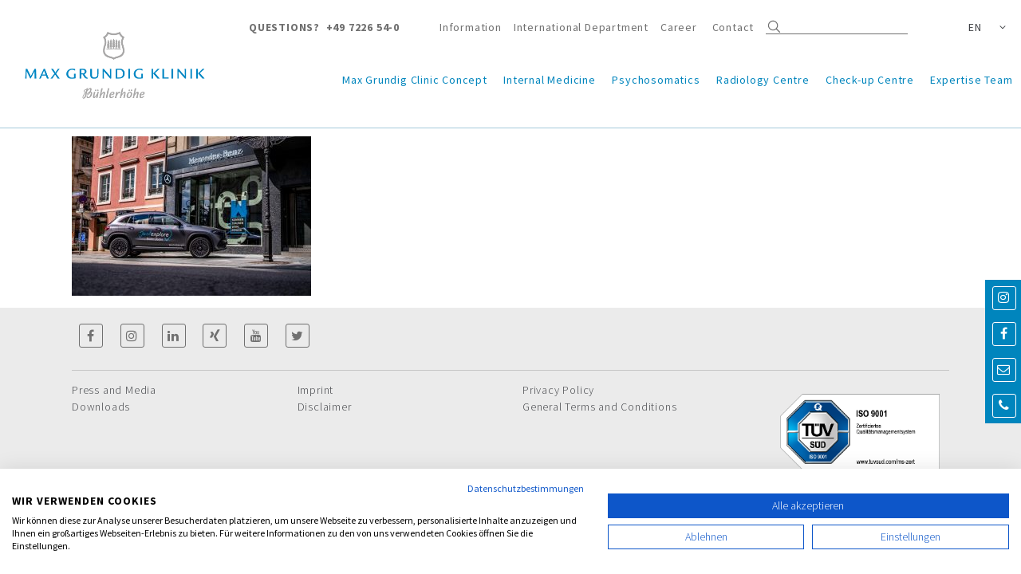

--- FILE ---
content_type: text/html; charset=UTF-8
request_url: https://www.max-grundig-klinik.de/en/max-grundig-konzept/service/dsc03289_neues-lounge-logo-2/
body_size: 21354
content:
<!DOCTYPE html>
<html dir="ltr" lang="en-US" prefix="og: https://ogp.me/ns#">
<head>
			
		<meta charset="UTF-8"/>
		<link rel="profile" href="http://gmpg.org/xfn/11"/>
			
				<meta name="viewport" content="width=device-width,initial-scale=1,user-scalable=yes">
		<title>DSC03289_neues Lounge-Logo | Max Grundig Klinik</title>
	<style>img:is([sizes="auto" i], [sizes^="auto," i]) { contain-intrinsic-size: 3000px 1500px }</style>
	<link rel="alternate" hreflang="de" href="https://www.max-grundig-klinik.de/max-grundig-konzept/service/dsc03289_neues-lounge-logo/" />
<link rel="alternate" hreflang="en" href="https://www.max-grundig-klinik.de/en/max-grundig-konzept/service/dsc03289_neues-lounge-logo-2/" />
<link rel="alternate" hreflang="x-default" href="https://www.max-grundig-klinik.de/max-grundig-konzept/service/dsc03289_neues-lounge-logo/" />

		<!-- All in One SEO 4.9.0 - aioseo.com -->
	<meta name="robots" content="max-image-preview:large" />
	<link rel="canonical" href="https://www.max-grundig-klinik.de/en/max-grundig-konzept/service/dsc03289_neues-lounge-logo-2/" />
	<meta name="generator" content="All in One SEO (AIOSEO) 4.9.0" />
		<meta property="og:locale" content="en_US" />
		<meta property="og:site_name" content="Max Grundig Klinik | Bühlerhöhe" />
		<meta property="og:type" content="article" />
		<meta property="og:title" content="DSC03289_neues Lounge-Logo | Max Grundig Klinik" />
		<meta property="og:url" content="https://www.max-grundig-klinik.de/en/max-grundig-konzept/service/dsc03289_neues-lounge-logo-2/" />
		<meta property="article:published_time" content="2022-05-25T09:09:58+00:00" />
		<meta property="article:modified_time" content="2022-05-25T09:09:58+00:00" />
		<meta name="twitter:card" content="summary" />
		<meta name="twitter:title" content="DSC03289_neues Lounge-Logo | Max Grundig Klinik" />
		<script type="application/ld+json" class="aioseo-schema">
			{"@context":"https:\/\/schema.org","@graph":[{"@type":"BreadcrumbList","@id":"https:\/\/www.max-grundig-klinik.de\/en\/max-grundig-konzept\/service\/dsc03289_neues-lounge-logo-2\/#breadcrumblist","itemListElement":[{"@type":"ListItem","@id":"https:\/\/www.max-grundig-klinik.de\/en\/#listItem","position":1,"name":"Home","item":"https:\/\/www.max-grundig-klinik.de\/en\/","nextItem":{"@type":"ListItem","@id":"https:\/\/www.max-grundig-klinik.de\/en\/max-grundig-konzept\/service\/dsc03289_neues-lounge-logo-2\/#listItem","name":"DSC03289_neues Lounge-Logo"}},{"@type":"ListItem","@id":"https:\/\/www.max-grundig-klinik.de\/en\/max-grundig-konzept\/service\/dsc03289_neues-lounge-logo-2\/#listItem","position":2,"name":"DSC03289_neues Lounge-Logo","previousItem":{"@type":"ListItem","@id":"https:\/\/www.max-grundig-klinik.de\/en\/#listItem","name":"Home"}}]},{"@type":"ItemPage","@id":"https:\/\/www.max-grundig-klinik.de\/en\/max-grundig-konzept\/service\/dsc03289_neues-lounge-logo-2\/#itempage","url":"https:\/\/www.max-grundig-klinik.de\/en\/max-grundig-konzept\/service\/dsc03289_neues-lounge-logo-2\/","name":"DSC03289_neues Lounge-Logo | Max Grundig Klinik","inLanguage":"en-US","isPartOf":{"@id":"https:\/\/www.max-grundig-klinik.de\/en\/#website"},"breadcrumb":{"@id":"https:\/\/www.max-grundig-klinik.de\/en\/max-grundig-konzept\/service\/dsc03289_neues-lounge-logo-2\/#breadcrumblist"},"author":{"@id":"https:\/\/www.max-grundig-klinik.de\/en\/author\/aileen\/#author"},"creator":{"@id":"https:\/\/www.max-grundig-klinik.de\/en\/author\/aileen\/#author"},"datePublished":"2022-05-25T11:09:58+02:00","dateModified":"2022-05-25T11:09:58+02:00"},{"@type":"Organization","@id":"https:\/\/www.max-grundig-klinik.de\/en\/#organization","name":"Max Grundig Klinik","description":"B\u00fchlerh\u00f6he","url":"https:\/\/www.max-grundig-klinik.de\/en\/","telephone":"+497226540"},{"@type":"Person","@id":"https:\/\/www.max-grundig-klinik.de\/en\/author\/aileen\/#author","url":"https:\/\/www.max-grundig-klinik.de\/en\/author\/aileen\/","name":"Aileen Br\u00fcgel","image":{"@type":"ImageObject","@id":"https:\/\/www.max-grundig-klinik.de\/en\/max-grundig-konzept\/service\/dsc03289_neues-lounge-logo-2\/#authorImage","url":"https:\/\/secure.gravatar.com\/avatar\/31786655e7822221686503b83992f990dc171dfda417eef3aab5c14e6ecd66c8?s=96&d=mm&r=g","width":96,"height":96,"caption":"Aileen Br\u00fcgel"}},{"@type":"WebSite","@id":"https:\/\/www.max-grundig-klinik.de\/en\/#website","url":"https:\/\/www.max-grundig-klinik.de\/en\/","name":"Max Grundig Klinik","description":"B\u00fchlerh\u00f6he","inLanguage":"en-US","publisher":{"@id":"https:\/\/www.max-grundig-klinik.de\/en\/#organization"}}]}
		</script>
		<!-- All in One SEO -->

<link rel='dns-prefetch' href='//www.max-grundig-klinik.de' />

<link rel="alternate" type="application/rss+xml" title="Max Grundig Klinik &raquo; Feed" href="https://www.max-grundig-klinik.de/en/feed/" />
<link rel="alternate" type="application/rss+xml" title="Max Grundig Klinik &raquo; Comments Feed" href="https://www.max-grundig-klinik.de/en/comments/feed/" />
		<!-- This site uses the Google Analytics by MonsterInsights plugin v9.9.0 - Using Analytics tracking - https://www.monsterinsights.com/ -->
		<!-- Note: MonsterInsights is not currently configured on this site. The site owner needs to authenticate with Google Analytics in the MonsterInsights settings panel. -->
					<!-- No tracking code set -->
				<!-- / Google Analytics by MonsterInsights -->
		<script type="text/javascript">
/* <![CDATA[ */
window._wpemojiSettings = {"baseUrl":"https:\/\/s.w.org\/images\/core\/emoji\/16.0.1\/72x72\/","ext":".png","svgUrl":"https:\/\/s.w.org\/images\/core\/emoji\/16.0.1\/svg\/","svgExt":".svg","source":{"concatemoji":"https:\/\/www.max-grundig-klinik.de\/wp-includes\/js\/wp-emoji-release.min.js?ver=6.8.3"}};
/*! This file is auto-generated */
!function(s,n){var o,i,e;function c(e){try{var t={supportTests:e,timestamp:(new Date).valueOf()};sessionStorage.setItem(o,JSON.stringify(t))}catch(e){}}function p(e,t,n){e.clearRect(0,0,e.canvas.width,e.canvas.height),e.fillText(t,0,0);var t=new Uint32Array(e.getImageData(0,0,e.canvas.width,e.canvas.height).data),a=(e.clearRect(0,0,e.canvas.width,e.canvas.height),e.fillText(n,0,0),new Uint32Array(e.getImageData(0,0,e.canvas.width,e.canvas.height).data));return t.every(function(e,t){return e===a[t]})}function u(e,t){e.clearRect(0,0,e.canvas.width,e.canvas.height),e.fillText(t,0,0);for(var n=e.getImageData(16,16,1,1),a=0;a<n.data.length;a++)if(0!==n.data[a])return!1;return!0}function f(e,t,n,a){switch(t){case"flag":return n(e,"\ud83c\udff3\ufe0f\u200d\u26a7\ufe0f","\ud83c\udff3\ufe0f\u200b\u26a7\ufe0f")?!1:!n(e,"\ud83c\udde8\ud83c\uddf6","\ud83c\udde8\u200b\ud83c\uddf6")&&!n(e,"\ud83c\udff4\udb40\udc67\udb40\udc62\udb40\udc65\udb40\udc6e\udb40\udc67\udb40\udc7f","\ud83c\udff4\u200b\udb40\udc67\u200b\udb40\udc62\u200b\udb40\udc65\u200b\udb40\udc6e\u200b\udb40\udc67\u200b\udb40\udc7f");case"emoji":return!a(e,"\ud83e\udedf")}return!1}function g(e,t,n,a){var r="undefined"!=typeof WorkerGlobalScope&&self instanceof WorkerGlobalScope?new OffscreenCanvas(300,150):s.createElement("canvas"),o=r.getContext("2d",{willReadFrequently:!0}),i=(o.textBaseline="top",o.font="600 32px Arial",{});return e.forEach(function(e){i[e]=t(o,e,n,a)}),i}function t(e){var t=s.createElement("script");t.src=e,t.defer=!0,s.head.appendChild(t)}"undefined"!=typeof Promise&&(o="wpEmojiSettingsSupports",i=["flag","emoji"],n.supports={everything:!0,everythingExceptFlag:!0},e=new Promise(function(e){s.addEventListener("DOMContentLoaded",e,{once:!0})}),new Promise(function(t){var n=function(){try{var e=JSON.parse(sessionStorage.getItem(o));if("object"==typeof e&&"number"==typeof e.timestamp&&(new Date).valueOf()<e.timestamp+604800&&"object"==typeof e.supportTests)return e.supportTests}catch(e){}return null}();if(!n){if("undefined"!=typeof Worker&&"undefined"!=typeof OffscreenCanvas&&"undefined"!=typeof URL&&URL.createObjectURL&&"undefined"!=typeof Blob)try{var e="postMessage("+g.toString()+"("+[JSON.stringify(i),f.toString(),p.toString(),u.toString()].join(",")+"));",a=new Blob([e],{type:"text/javascript"}),r=new Worker(URL.createObjectURL(a),{name:"wpTestEmojiSupports"});return void(r.onmessage=function(e){c(n=e.data),r.terminate(),t(n)})}catch(e){}c(n=g(i,f,p,u))}t(n)}).then(function(e){for(var t in e)n.supports[t]=e[t],n.supports.everything=n.supports.everything&&n.supports[t],"flag"!==t&&(n.supports.everythingExceptFlag=n.supports.everythingExceptFlag&&n.supports[t]);n.supports.everythingExceptFlag=n.supports.everythingExceptFlag&&!n.supports.flag,n.DOMReady=!1,n.readyCallback=function(){n.DOMReady=!0}}).then(function(){return e}).then(function(){var e;n.supports.everything||(n.readyCallback(),(e=n.source||{}).concatemoji?t(e.concatemoji):e.wpemoji&&e.twemoji&&(t(e.twemoji),t(e.wpemoji)))}))}((window,document),window._wpemojiSettings);
/* ]]> */
</script>
<style id='wp-emoji-styles-inline-css' type='text/css'>

	img.wp-smiley, img.emoji {
		display: inline !important;
		border: none !important;
		box-shadow: none !important;
		height: 1em !important;
		width: 1em !important;
		margin: 0 0.07em !important;
		vertical-align: -0.1em !important;
		background: none !important;
		padding: 0 !important;
	}
</style>
<link rel='stylesheet' id='wp-block-library-css' href='https://www.max-grundig-klinik.de/wp-includes/css/dist/block-library/style.min.css?ver=6.8.3' type='text/css' media='all' />
<style id='classic-theme-styles-inline-css' type='text/css'>
/*! This file is auto-generated */
.wp-block-button__link{color:#fff;background-color:#32373c;border-radius:9999px;box-shadow:none;text-decoration:none;padding:calc(.667em + 2px) calc(1.333em + 2px);font-size:1.125em}.wp-block-file__button{background:#32373c;color:#fff;text-decoration:none}
</style>
<link rel='stylesheet' id='aioseo/css/src/vue/standalone/blocks/table-of-contents/global.scss-css' href='https://www.max-grundig-klinik.de/wp-content/plugins/all-in-one-seo-pack/dist/Lite/assets/css/table-of-contents/global.e90f6d47.css?ver=4.9.0' type='text/css' media='all' />
<style id='global-styles-inline-css' type='text/css'>
:root{--wp--preset--aspect-ratio--square: 1;--wp--preset--aspect-ratio--4-3: 4/3;--wp--preset--aspect-ratio--3-4: 3/4;--wp--preset--aspect-ratio--3-2: 3/2;--wp--preset--aspect-ratio--2-3: 2/3;--wp--preset--aspect-ratio--16-9: 16/9;--wp--preset--aspect-ratio--9-16: 9/16;--wp--preset--color--black: #000000;--wp--preset--color--cyan-bluish-gray: #abb8c3;--wp--preset--color--white: #ffffff;--wp--preset--color--pale-pink: #f78da7;--wp--preset--color--vivid-red: #cf2e2e;--wp--preset--color--luminous-vivid-orange: #ff6900;--wp--preset--color--luminous-vivid-amber: #fcb900;--wp--preset--color--light-green-cyan: #7bdcb5;--wp--preset--color--vivid-green-cyan: #00d084;--wp--preset--color--pale-cyan-blue: #8ed1fc;--wp--preset--color--vivid-cyan-blue: #0693e3;--wp--preset--color--vivid-purple: #9b51e0;--wp--preset--gradient--vivid-cyan-blue-to-vivid-purple: linear-gradient(135deg,rgba(6,147,227,1) 0%,rgb(155,81,224) 100%);--wp--preset--gradient--light-green-cyan-to-vivid-green-cyan: linear-gradient(135deg,rgb(122,220,180) 0%,rgb(0,208,130) 100%);--wp--preset--gradient--luminous-vivid-amber-to-luminous-vivid-orange: linear-gradient(135deg,rgba(252,185,0,1) 0%,rgba(255,105,0,1) 100%);--wp--preset--gradient--luminous-vivid-orange-to-vivid-red: linear-gradient(135deg,rgba(255,105,0,1) 0%,rgb(207,46,46) 100%);--wp--preset--gradient--very-light-gray-to-cyan-bluish-gray: linear-gradient(135deg,rgb(238,238,238) 0%,rgb(169,184,195) 100%);--wp--preset--gradient--cool-to-warm-spectrum: linear-gradient(135deg,rgb(74,234,220) 0%,rgb(151,120,209) 20%,rgb(207,42,186) 40%,rgb(238,44,130) 60%,rgb(251,105,98) 80%,rgb(254,248,76) 100%);--wp--preset--gradient--blush-light-purple: linear-gradient(135deg,rgb(255,206,236) 0%,rgb(152,150,240) 100%);--wp--preset--gradient--blush-bordeaux: linear-gradient(135deg,rgb(254,205,165) 0%,rgb(254,45,45) 50%,rgb(107,0,62) 100%);--wp--preset--gradient--luminous-dusk: linear-gradient(135deg,rgb(255,203,112) 0%,rgb(199,81,192) 50%,rgb(65,88,208) 100%);--wp--preset--gradient--pale-ocean: linear-gradient(135deg,rgb(255,245,203) 0%,rgb(182,227,212) 50%,rgb(51,167,181) 100%);--wp--preset--gradient--electric-grass: linear-gradient(135deg,rgb(202,248,128) 0%,rgb(113,206,126) 100%);--wp--preset--gradient--midnight: linear-gradient(135deg,rgb(2,3,129) 0%,rgb(40,116,252) 100%);--wp--preset--font-size--small: 13px;--wp--preset--font-size--medium: 20px;--wp--preset--font-size--large: 36px;--wp--preset--font-size--x-large: 42px;--wp--preset--spacing--20: 0.44rem;--wp--preset--spacing--30: 0.67rem;--wp--preset--spacing--40: 1rem;--wp--preset--spacing--50: 1.5rem;--wp--preset--spacing--60: 2.25rem;--wp--preset--spacing--70: 3.38rem;--wp--preset--spacing--80: 5.06rem;--wp--preset--shadow--natural: 6px 6px 9px rgba(0, 0, 0, 0.2);--wp--preset--shadow--deep: 12px 12px 50px rgba(0, 0, 0, 0.4);--wp--preset--shadow--sharp: 6px 6px 0px rgba(0, 0, 0, 0.2);--wp--preset--shadow--outlined: 6px 6px 0px -3px rgba(255, 255, 255, 1), 6px 6px rgba(0, 0, 0, 1);--wp--preset--shadow--crisp: 6px 6px 0px rgba(0, 0, 0, 1);}:where(.is-layout-flex){gap: 0.5em;}:where(.is-layout-grid){gap: 0.5em;}body .is-layout-flex{display: flex;}.is-layout-flex{flex-wrap: wrap;align-items: center;}.is-layout-flex > :is(*, div){margin: 0;}body .is-layout-grid{display: grid;}.is-layout-grid > :is(*, div){margin: 0;}:where(.wp-block-columns.is-layout-flex){gap: 2em;}:where(.wp-block-columns.is-layout-grid){gap: 2em;}:where(.wp-block-post-template.is-layout-flex){gap: 1.25em;}:where(.wp-block-post-template.is-layout-grid){gap: 1.25em;}.has-black-color{color: var(--wp--preset--color--black) !important;}.has-cyan-bluish-gray-color{color: var(--wp--preset--color--cyan-bluish-gray) !important;}.has-white-color{color: var(--wp--preset--color--white) !important;}.has-pale-pink-color{color: var(--wp--preset--color--pale-pink) !important;}.has-vivid-red-color{color: var(--wp--preset--color--vivid-red) !important;}.has-luminous-vivid-orange-color{color: var(--wp--preset--color--luminous-vivid-orange) !important;}.has-luminous-vivid-amber-color{color: var(--wp--preset--color--luminous-vivid-amber) !important;}.has-light-green-cyan-color{color: var(--wp--preset--color--light-green-cyan) !important;}.has-vivid-green-cyan-color{color: var(--wp--preset--color--vivid-green-cyan) !important;}.has-pale-cyan-blue-color{color: var(--wp--preset--color--pale-cyan-blue) !important;}.has-vivid-cyan-blue-color{color: var(--wp--preset--color--vivid-cyan-blue) !important;}.has-vivid-purple-color{color: var(--wp--preset--color--vivid-purple) !important;}.has-black-background-color{background-color: var(--wp--preset--color--black) !important;}.has-cyan-bluish-gray-background-color{background-color: var(--wp--preset--color--cyan-bluish-gray) !important;}.has-white-background-color{background-color: var(--wp--preset--color--white) !important;}.has-pale-pink-background-color{background-color: var(--wp--preset--color--pale-pink) !important;}.has-vivid-red-background-color{background-color: var(--wp--preset--color--vivid-red) !important;}.has-luminous-vivid-orange-background-color{background-color: var(--wp--preset--color--luminous-vivid-orange) !important;}.has-luminous-vivid-amber-background-color{background-color: var(--wp--preset--color--luminous-vivid-amber) !important;}.has-light-green-cyan-background-color{background-color: var(--wp--preset--color--light-green-cyan) !important;}.has-vivid-green-cyan-background-color{background-color: var(--wp--preset--color--vivid-green-cyan) !important;}.has-pale-cyan-blue-background-color{background-color: var(--wp--preset--color--pale-cyan-blue) !important;}.has-vivid-cyan-blue-background-color{background-color: var(--wp--preset--color--vivid-cyan-blue) !important;}.has-vivid-purple-background-color{background-color: var(--wp--preset--color--vivid-purple) !important;}.has-black-border-color{border-color: var(--wp--preset--color--black) !important;}.has-cyan-bluish-gray-border-color{border-color: var(--wp--preset--color--cyan-bluish-gray) !important;}.has-white-border-color{border-color: var(--wp--preset--color--white) !important;}.has-pale-pink-border-color{border-color: var(--wp--preset--color--pale-pink) !important;}.has-vivid-red-border-color{border-color: var(--wp--preset--color--vivid-red) !important;}.has-luminous-vivid-orange-border-color{border-color: var(--wp--preset--color--luminous-vivid-orange) !important;}.has-luminous-vivid-amber-border-color{border-color: var(--wp--preset--color--luminous-vivid-amber) !important;}.has-light-green-cyan-border-color{border-color: var(--wp--preset--color--light-green-cyan) !important;}.has-vivid-green-cyan-border-color{border-color: var(--wp--preset--color--vivid-green-cyan) !important;}.has-pale-cyan-blue-border-color{border-color: var(--wp--preset--color--pale-cyan-blue) !important;}.has-vivid-cyan-blue-border-color{border-color: var(--wp--preset--color--vivid-cyan-blue) !important;}.has-vivid-purple-border-color{border-color: var(--wp--preset--color--vivid-purple) !important;}.has-vivid-cyan-blue-to-vivid-purple-gradient-background{background: var(--wp--preset--gradient--vivid-cyan-blue-to-vivid-purple) !important;}.has-light-green-cyan-to-vivid-green-cyan-gradient-background{background: var(--wp--preset--gradient--light-green-cyan-to-vivid-green-cyan) !important;}.has-luminous-vivid-amber-to-luminous-vivid-orange-gradient-background{background: var(--wp--preset--gradient--luminous-vivid-amber-to-luminous-vivid-orange) !important;}.has-luminous-vivid-orange-to-vivid-red-gradient-background{background: var(--wp--preset--gradient--luminous-vivid-orange-to-vivid-red) !important;}.has-very-light-gray-to-cyan-bluish-gray-gradient-background{background: var(--wp--preset--gradient--very-light-gray-to-cyan-bluish-gray) !important;}.has-cool-to-warm-spectrum-gradient-background{background: var(--wp--preset--gradient--cool-to-warm-spectrum) !important;}.has-blush-light-purple-gradient-background{background: var(--wp--preset--gradient--blush-light-purple) !important;}.has-blush-bordeaux-gradient-background{background: var(--wp--preset--gradient--blush-bordeaux) !important;}.has-luminous-dusk-gradient-background{background: var(--wp--preset--gradient--luminous-dusk) !important;}.has-pale-ocean-gradient-background{background: var(--wp--preset--gradient--pale-ocean) !important;}.has-electric-grass-gradient-background{background: var(--wp--preset--gradient--electric-grass) !important;}.has-midnight-gradient-background{background: var(--wp--preset--gradient--midnight) !important;}.has-small-font-size{font-size: var(--wp--preset--font-size--small) !important;}.has-medium-font-size{font-size: var(--wp--preset--font-size--medium) !important;}.has-large-font-size{font-size: var(--wp--preset--font-size--large) !important;}.has-x-large-font-size{font-size: var(--wp--preset--font-size--x-large) !important;}
:where(.wp-block-post-template.is-layout-flex){gap: 1.25em;}:where(.wp-block-post-template.is-layout-grid){gap: 1.25em;}
:where(.wp-block-columns.is-layout-flex){gap: 2em;}:where(.wp-block-columns.is-layout-grid){gap: 2em;}
:root :where(.wp-block-pullquote){font-size: 1.5em;line-height: 1.6;}
</style>
<link rel='stylesheet' id='contact-form-7-css' href='https://www.max-grundig-klinik.de/wp-content/plugins/contact-form-7/includes/css/styles.css?ver=6.1.3' type='text/css' media='all' />
<link rel='stylesheet' id='esg-plugin-settings-css' href='https://www.max-grundig-klinik.de/wp-content/plugins/essential-grid/public/assets/css/settings.css?ver=3.0.17.1' type='text/css' media='all' />
<link rel='stylesheet' id='tp-fontello-css' href='https://www.max-grundig-klinik.de/wp-content/plugins/essential-grid/public/assets/font/fontello/css/fontello.css?ver=3.0.17.1' type='text/css' media='all' />
<link rel='stylesheet' id='megamenu-css' href='https://www.max-grundig-klinik.de/wp-content/uploads/maxmegamenu/style_en.css?ver=781d9a' type='text/css' media='all' />
<link rel='stylesheet' id='dashicons-css' href='https://www.max-grundig-klinik.de/wp-includes/css/dashicons.min.css?ver=6.8.3' type='text/css' media='all' />
<link rel='stylesheet' id='entre-mikado-default-style-css' href='https://www.max-grundig-klinik.de/wp-content/themes/entre/style.css?ver=6.8.3' type='text/css' media='all' />
<link rel='stylesheet' id='fontawesome-css' href='https://www.max-grundig-klinik.de/wp-content/themes/entre-child/fontawesome-pro/css/all.css?ver=6.8.3' type='text/css' media='all' />
<link rel='stylesheet' id='entre-mikado-child-style-css' href='https://www.max-grundig-klinik.de/wp-content/themes/entre-child/style.css?ver=1.0.1' type='text/css' media='all' />
<link rel='stylesheet' id='entre-mikado-modules-css' href='https://www.max-grundig-klinik.de/wp-content/themes/entre/assets/css/modules.min.css?ver=6.8.3' type='text/css' media='all' />
<link rel='stylesheet' id='mkd-font_awesome-css' href='https://www.max-grundig-klinik.de/wp-content/themes/entre/assets/css/font-awesome/css/font-awesome.min.css?ver=6.8.3' type='text/css' media='all' />
<link rel='stylesheet' id='mkd-font_elegant-css' href='https://www.max-grundig-klinik.de/wp-content/themes/entre/assets/css/elegant-icons/style.min.css?ver=6.8.3' type='text/css' media='all' />
<link rel='stylesheet' id='mkd-ion_icons-css' href='https://www.max-grundig-klinik.de/wp-content/themes/entre/assets/css/ion-icons/css/ionicons.min.css?ver=6.8.3' type='text/css' media='all' />
<link rel='stylesheet' id='mkd-linea_icons-css' href='https://www.max-grundig-klinik.de/wp-content/themes/entre/assets/css/linea-icons/style.css?ver=6.8.3' type='text/css' media='all' />
<link rel='stylesheet' id='mkd-linear_icons-css' href='https://www.max-grundig-klinik.de/wp-content/themes/entre/assets/css/linear-icons/style.css?ver=6.8.3' type='text/css' media='all' />
<link rel='stylesheet' id='mkd-simple_line_icons-css' href='https://www.max-grundig-klinik.de/wp-content/themes/entre/assets/css/simple-line-icons/simple-line-icons.css?ver=6.8.3' type='text/css' media='all' />
<link rel='stylesheet' id='mkd-dripicons-css' href='https://www.max-grundig-klinik.de/wp-content/themes/entre/assets/css/dripicons/dripicons.css?ver=6.8.3' type='text/css' media='all' />
<link rel='stylesheet' id='mediaelement-css' href='https://www.max-grundig-klinik.de/wp-includes/js/mediaelement/mediaelementplayer-legacy.min.css?ver=4.2.17' type='text/css' media='all' />
<link rel='stylesheet' id='wp-mediaelement-css' href='https://www.max-grundig-klinik.de/wp-includes/js/mediaelement/wp-mediaelement.min.css?ver=6.8.3' type='text/css' media='all' />
<link rel='stylesheet' id='entre-mikado-style-dynamic-css' href='https://www.max-grundig-klinik.de/wp-content/themes/entre/assets/css/style_dynamic.css?ver=1687255572' type='text/css' media='all' />
<link rel='stylesheet' id='entre-mikado-modules-responsive-css' href='https://www.max-grundig-klinik.de/wp-content/themes/entre/assets/css/modules-responsive.min.css?ver=6.8.3' type='text/css' media='all' />
<link rel='stylesheet' id='entre-mikado-style-dynamic-responsive-css' href='https://www.max-grundig-klinik.de/wp-content/themes/entre/assets/css/style_dynamic_responsive.css?ver=1687255572' type='text/css' media='all' />
<link rel='stylesheet' id='entre-mikado-google-fonts-css' href='//www.max-grundig-klinik.de/wp-content/uploads/omgf/entre-mikado-google-fonts/entre-mikado-google-fonts.css?ver=1665579372' type='text/css' media='all' />
<script type="text/javascript" src="https://www.max-grundig-klinik.de/wp-content/plugins/jquery-manager/assets/js/jquery-3.5.1.min.js" id="jquery-core-js"></script>
<script type="text/javascript" src="https://www.max-grundig-klinik.de/wp-content/plugins/jquery-manager/assets/js/jquery-migrate-3.3.0.min.js" id="jquery-migrate-js"></script>
<script type="text/javascript" src="https://www.max-grundig-klinik.de/wp-content/plugins/sitepress-multilingual-cms/templates/language-switchers/legacy-dropdown/script.min.js?ver=1" id="wpml-legacy-dropdown-0-js"></script>
<script></script><link rel="https://api.w.org/" href="https://www.max-grundig-klinik.de/en/wp-json/" /><link rel="alternate" title="JSON" type="application/json" href="https://www.max-grundig-klinik.de/en/wp-json/wp/v2/media/30128" /><link rel="EditURI" type="application/rsd+xml" title="RSD" href="https://www.max-grundig-klinik.de/xmlrpc.php?rsd" />
<meta name="generator" content="WordPress 6.8.3" />
<link rel='shortlink' href='https://www.max-grundig-klinik.de/en/?p=30128' />
<link rel="alternate" title="oEmbed (JSON)" type="application/json+oembed" href="https://www.max-grundig-klinik.de/en/wp-json/oembed/1.0/embed?url=https%3A%2F%2Fwww.max-grundig-klinik.de%2Fen%2Fmax-grundig-konzept%2Fservice%2Fdsc03289_neues-lounge-logo-2%2F" />
<link rel="alternate" title="oEmbed (XML)" type="text/xml+oembed" href="https://www.max-grundig-klinik.de/en/wp-json/oembed/1.0/embed?url=https%3A%2F%2Fwww.max-grundig-klinik.de%2Fen%2Fmax-grundig-konzept%2Fservice%2Fdsc03289_neues-lounge-logo-2%2F&#038;format=xml" />
<meta name="generator" content="WPML ver:4.7.6 stt:1,3;" />
<!-- start Simple Custom CSS and JS -->
<script type="text/javascript">
 

jQuery ( document ).ready ( function($) {
var hash= window.location.hash
if ( hash == '' || hash == '#' || hash == undefined ) return false;
      var target = $(hash);
      headerHeight = 120;
      target = target.length ? target : $('[name=' + hash.slice(1) +']');
      if (target.length) {
        $('html,body').stop().animate({
          scrollTop: target.offset().top - 125 //offsets for fixed header
        }, 'linear');
      }
} );</script>
<!-- end Simple Custom CSS and JS -->
<meta name="generator" content="Powered by WPBakery Page Builder - drag and drop page builder for WordPress."/>
<link rel="icon" href="https://www.max-grundig-klinik.de/wp-content/uploads/mgk.ico" sizes="32x32" />
<link rel="icon" href="https://www.max-grundig-klinik.de/wp-content/uploads/mgk.ico" sizes="192x192" />
<link rel="apple-touch-icon" href="https://www.max-grundig-klinik.de/wp-content/uploads/mgk.ico" />
<meta name="msapplication-TileImage" content="https://www.max-grundig-klinik.de/wp-content/uploads/mgk.ico" />
		<style type="text/css" id="wp-custom-css">
			.patienten-service .mkd-btn.mkd-btn-medium.mkd-btn-outline 
{
	line-height: 18px;}

.esg-entry-cover .esg-overlay {
	position: absolute;
display: block;
width: 92%;
height: auto;
bottom: 0;
left: 0;
padding: 45px 28px 26px;
background-color: #fff;
overflow: hidden;
box-sizing: border-box;
-webkit-transform: translateX(-100%)!important;
-moz-transform: translateX(-100%)!important;
transform: translateX(-100%)!important;
-webkit-transition: -webkit-transform .4s ease!important;
-moz-transition: -moz-transform .4s ease!important;
transition: transform .4s ease!important;
	
}


.esg-entry-cover:hover .esg-overlay {
	-webkit-transform: translateX(0) !important;
-moz-transform: translateX(0)!important;
transform: translateX(0)!important;
-webkit-transition: -webkit-transform .6s ease!important;
-moz-transition: -moz-transform .6s ease!important;
transition: transform .6s ease!important;
}


.esg-overlay + .esg-bottom {
	opacity: 0;

-webkit-transform: translateX(20px);
-moz-transform: translateX(20px);
transform: translateX(20px);
-webkit-transition: -webkit-transform .3s ease,opacity .3s;
-moz-transition: -moz-transform .3s ease,opacity .3s;
transition: transform .3s ease,opacity .3s;
}

.esg-overlay + .esg-bottom  + .esg-bottom {
	opacity: 0;

-webkit-transform: translateX(20px);
-moz-transform: translateX(20px);
transform: translateX(20px);
-webkit-transition: -webkit-transform .3s ease,opacity .3s;
-moz-transition: -moz-transform .3s ease,opacity .3s;
transition: transform .3s ease,opacity .3s;
	text-align: left;
}

.esg-entry-cover:hover .esg-overlay + div.esg-bottom {
	opacity: 1;
-webkit-transform: translateX(0);
-moz-transform: translateX(0);
transform: translateX(0);
-webkit-transition: -webkit-transform .5s ease .5s,opacity .5s .3s;
-moz-transition: -moz-transform .5s ease .5s,opacity .5s .3s;
transition: transform .5s ease .5s,opacity .5s .3s;
}

.esg-entry-cover:hover .esg-overlay + .esg-bottom + .esg-bottom {
	opacity: 1;
-webkit-transform: translateX(0);
-moz-transform: translateX(0);
transform: translateX(0);
-webkit-transition: -webkit-transform .5s ease .6s,opacity .5s .6s;
-moz-transition: -moz-transform .5s ease .6s,opacity .5s .6s;
transition: transform .5s ease .6s,opacity .5s .6s;
}


#middletitlegrid .esg-bc {
	top: 50%;
	left: 0px;
	width: 100%;
	margin-top: -52px;
	max-height: 105px;
}



h1,h2,h3,h4,h5,h6 {
	letter-spacing: .07em;
}



/*Sticky sidebar*/

.sticky-sidebar {
    position: fixed;
    top: 50%;
    margin-top: -25px;
    right:0;
    z-index: 9999;
}

.sticky-sidebar ul li 
{
   
    text-align: left;
    font-size: 16px;
    line-height: 45px;
    color:#fff;
    list-style-type: none;
    
	-webkit-transition: all .2s ease-out;
    -moz-transition: all .2s ease-out;
    -o-transition: all .2s ease-out;
    transition: all .2s ease-out;
	
}


.sticky-sidebar ul li a 
{
    padding: 10px 15px 10px 10px;
    color:#fff;
}


.sticky-sidebar li {
    width: 200px;
    position: relative;
   height: 45px;
    clear:both;
}

.sticky-sidebar li .item {
    display: block;
    right: -155px;
    position: absolute;
    transition: 0.3s;
    height: 45px;
    margin-top: 1px;
    background: #0085bd;
    color: #fff;
    width: 200px;
    box-sizing: border-box;
}

.sticky-sidebar li .item:hover {
    right: 0;
}

.sticky-sidebar li .item i {
    border: 1px solid #fff;
    padding: 5px;
    width: 18px;
    height: 18px;
    font-size: 16px;
    text-align: center;
    border-radius: 3px;
}
.sticky-sidebar li .item span {
    font-size: 14px;
    margin-left: 15px;
}

li {
    list-style-position: outside;
    margin-left: 17px;
}
.esg-entry-cover .esg-overlay {
    background-color: rgba(255,255,255,.8);
}

#respond input[type=text], #respond textarea, .mkd-style-form textarea, .post-password-form input[type=password], .wpcf7-form-control.wpcf7-date, .wpcf7-form-control.wpcf7-number, .wpcf7-form-control.wpcf7-quiz, .wpcf7-form-control.wpcf7-select, .wpcf7-form-control.wpcf7-text, .wpcf7-form-control.wpcf7-textarea, input[type=text], input[type=email], input[type=password] {
   border: 1px solid #c7c7c7;
	padding: 5px;
}

#submit_comment, .post-password-form input[type=submit], input.wpcf7-form-control.wpcf7-submit {
        border: 2px solid #414347;
	text-transform:none;
}

body:not(.mkd-header-expanding) .mkd-page-header .mkd-menu-area, .mkd-header-expanding .mkd-page-header .mkd-menu-area:after, .mkd-header-expanding .mkd-page-header .mkd-menu-area:before, .mkd-header-expanding .mkd-expanding-menu-opener-holder {
    height: 105px !important;
}
.mkd-style-form textarea, .post-password-form input[type=password], .wpcf7-form-control.wpcf7-date, .wpcf7-form-control.wpcf7-number, .wpcf7-form-control.wpcf7-quiz, .wpcf7-form-control.wpcf7-select, .wpcf7-form-control.wpcf7-text, .wpcf7-form-control.wpcf7-textarea, input[type=text], input[type=email], input[type=password]{
	width: 100%;
}
.wpcf7-form p {
    padding-top: 20px;
}

input.wpcf7-form-control.wpcf7-text.wpcf7-validates-as-required.wpcf7-not-valid {
    background: rgba(0,133,189,.1);
}


.widget_icl_lang_sel_widget .wpml-ls-legacy-dropdown .wpml-ls-sub-menu, .widget_icl_lang_sel_widget .wpml-ls-legacy-dropdown-click .wpml-ls-sub-menu {
    padding: 0px;
   
}
span.wpcf7-not-valid-tip {
    color: #0085bd;
}
.mkd-section-title-holder .mkd-separator-holder .mkd-separator {
    border-color: #0085bd !important;
}
.widget_icl_lang_sel_widget .wpml-ls-legacy-dropdown .wpml-ls-sub-menu, .widget_icl_lang_sel_widget .wpml-ls-legacy-dropdown-click .wpml-ls-sub-menu {
    border: none;

}
.widget_icl_lang_sel_widget .wpml-ls-legacy-dropdown .wpml-ls-sub-menu .wpml-ls-item a, .widget_icl_lang_sel_widget .wpml-ls-legacy-dropdown-click .wpml-ls-sub-menu .wpml-ls-item a {
    padding: 0 !important;
}

.widget_icl_lang_sel_widget .wpml-ls-legacy-dropdown:hover .js-wpml-ls-item-toggle {
    border-bottom: 1px solid #414347;
}
.arrowlink a {
    font-size: 40px;
    color: #707070;
    position: relative;
    float: right;
}
.mkd-page-header .mkd-menu-area, 
.mkd-header-expanding .mkd-page-header .mkd-menu-area:after, 
.mkd-header-expanding .mkd-page-header .mkd-menu-area:before, 
.mkd-header-expanding .mkd-expanding-menu-opener-holder {
	background-color: rgba(255, 255, 255, 1) !important; 
	}



li#mega-menu-item-28651 {
	
	margin-top: 4rem !important;
	position:relative;
}

li#mega-menu-item-28648 {
	
	margin-top: 2rem !important;
	position: relative;
}

@media(min-width: 992px) {
.mkd-footer-top-inner .mkd-column-content:last-child .widget {
	margin-bottom: 0px;
	}
}


.patienten-service .mkd-btn.mkd-btn-medium.mkd-btn-outline 
{
	width: 180px;
line-height: 18px;}		</style>
		<noscript><style> .wpb_animate_when_almost_visible { opacity: 1; }</style></noscript><style type="text/css">/** Mega Menu CSS: fs **/</style>
	
	<script src="https://consent.cookiefirst.com/sites/max-grundig-klinik.de-bd03ae9b-6af4-4d2a-9cc3-7291e22ca128/consent.js"></script>
	<script language="javascript" type="text/javascript" src="https://www.max-grundig-klinik.de/wp-content/themes/entre-child/custom.js"></script>
	<script language="javascript" type="text/javascript" src="https://www.max-grundig-klinik.de/wp-content/themes/entre-child/getBrowser.js"></script>

</head>
<body class="attachment wp-singular attachment-template-default attachmentid-30128 attachment-jpeg wp-theme-entre wp-child-theme-entre-child mkd-core-1.0.1 mega-menu-main-navigation entre child-child-ver-1.0.0 entre-ver-1.1 mkd-grid-1200 mkd-fixed-on-scroll mkd-dropdown-animate-height mkd-header-standard mkd-menu-area-shadow-disable mkd-menu-area-in-grid-shadow-disable mkd-menu-area-border-disable mkd-menu-area-in-grid-border-disable mkd-logo-area-border-disable mkd-logo-area-in-grid-border-disable mkd-header-vertical-shadow-disable mkd-header-vertical-border-disable mkd-side-menu-slide-from-right mkd-default-mobile-header mkd-sticky-up-mobile-header mkd-header-top-enabled mkd-fullscreen-search mkd-search-fade wpb-js-composer js-comp-ver-8.7.2 vc_responsive" itemscope itemtype="http://schema.org/WebPage">
    
	<!-- IE Message-->
	<div id="ie-message-body"></div>
	<div id="ie-message-container">
		<h1>Leider ist der Internet Explorer veraltet und kann die Seite der Max Grundig Klinik nicht anzeigen.</h1>
		<p>Bitte besuchen Sie uns doch über einen anderen Browser wie Google Chrome, Mozilla Firefox, Microsoft Edge oder Safari.</p>
		<p>Wir freuen uns auf Sie!</p>
	</div>



        <div id="custom_html-3" class="widget_text sticky-sidebar"><div class="textwidget custom-html-widget"><ul>
		<li><div class="item"><a href="https://www.instagram.com/maxgrundigklinik/" target="_blank"><i class="fab fa-instagram"></i><span>Visit us</span></a></div></li>
	
	<li><div class="item"><a href="https://www.facebook.com/Max.Grundig.Klinik" target="_blank"><i class="fa fa-facebook"></i><span>Visit us</span></a></div></li>
	
	<li><div class="item"><a href="mailto:info@max-grundig-klinik.de"><i class="fa fa-envelope-o"></i><span>Write us</span></a></div></li>	
	
	<li><div class="item"><a href="tel:+497226540"><i class="fa fa-phone"></i><span>Tel: +49 7226 54-0</span></a></div></li>
</ul></div></div>    
	<section class="mkd-side-menu">
	<div class="mkd-close-side-menu-holder">
		<a class="mkd-side-menu-button-opener mkd-close-side-menu" href="#" target="_self">
			<span class="mkd-sm-lines">
	            <span class="mkd-sm-line mkd-line-1"></span>
	            <span class="mkd-sm-line mkd-line-2"></span>
	            <span class="mkd-sm-line mkd-line-3"></span>
	        </span>
		</a>
	</div>
	</section>
    <div class="mkd-wrapper">
        <div class="mkd-wrapper-inner">
            <header class="mkd-page-header">

		
			<div class="mkd-fixed-wrapper">
				
	<div class="mkd-menu-area mkd-menu-right">
				
						
			<div class="mkd-vertical-align-containers">
				<div class="mkd-position-left">
					<div class="mkd-position-left-inner">
						

<div class="mkd-logo-wrapper">
    <a itemprop="url" href="https://www.max-grundig-klinik.de/en/" style="height: 104px;">
        <img itemprop="image" class="mkd-normal-logo" src="https://max-grundig-klinik.de/wp-content/uploads/2018/09/max-grundig-klinik-logo.png" width="533" height="209"  alt="logo"/>
        <img itemprop="image" class="mkd-dark-logo" src="https://max-grundig-klinik.de/wp-content/uploads/2018/09/max-grundig-klinik-logo.png" width="533" height="209"  alt="dark logo"/>        <img itemprop="image" class="mkd-light-logo" src="https://max-grundig-klinik.de/wp-content/uploads/2018/09/max-grundig-klinik-logo-light.png" width="533" height="209"  alt="light logo"/>    </a>
</div>

											</div>
				</div>
								<div class="mkd-position-right">
					<div class="mkd-position-right-inner">
                    <div class="mkd-top-bar">
                                        
                                                
                        <div class="mkd-vertical-align-containers">
                            <div class="mkd-position-left">
                                <div class="mkd-position-left-inner">
                                                                            <div id="custom_html-7" class="widget_text widget widget_custom_html mkd-top-bar-widget"><div class="textwidget custom-html-widget"><div class="bluebox">Questions?&nbsp; +49 7226 54-0</div><div class="linkbox"><a href=" https://max-grundig-klinik.de/en/information/ ">Information</a><a href="https://max-grundig-klinik.de/en/international-department/">International Department</a><a href="https://karriere.max-grundig-klinik.de" target="_blank">Career</a> <a href="https://max-grundig-klinik.de/en/kontakt/">Contact</a></div></div></div><div id="search-4" class="widget widget_search mkd-top-bar-widget"><h2 class="widgettitle">search</h2>
<form role="search" method="get" class="searchform" id="searchform-316" action="https://www.max-grundig-klinik.de/en/">
	<label class="screen-reader-text">Search for:</label>
	<div class="input-holder clearfix">
		<input type="search" class="search-field" placeholder="Search" value="" name="s" title="Search for:"/>
		<button type="submit" class="mkd-search-submit"><img src="https://www.max-grundig-klinik.de/wp-content/themes/entre/assets/img/search_icon_dark.png" alt="search-icon"></button>
	</div>
</form></div><div id="icl_lang_sel_widget-2" class="widget widget_icl_lang_sel_widget mkd-top-bar-widget">
<div class="wpml-ls-sidebars-mkd-top-bar-left wpml-ls wpml-ls-legacy-list-horizontal">
	<ul><li class="wpml-ls-slot-mkd-top-bar-left wpml-ls-item wpml-ls-item-de wpml-ls-first-item wpml-ls-item-legacy-list-horizontal">
				<a href="https://www.max-grundig-klinik.de/max-grundig-konzept/service/dsc03289_neues-lounge-logo/" class="wpml-ls-link">
                    <span class="wpml-ls-native" lang="de">DE</span></a>
			</li><li class="wpml-ls-slot-mkd-top-bar-left wpml-ls-item wpml-ls-item-en wpml-ls-current-language wpml-ls-last-item wpml-ls-item-legacy-list-horizontal">
				<a href="https://www.max-grundig-klinik.de/en/max-grundig-konzept/service/dsc03289_neues-lounge-logo-2/" class="wpml-ls-link">
                    <span class="wpml-ls-native">EN</span></a>
			</li></ul>
</div>
</div>                                                                    </div>
                            </div>
                            <div class="mkd-position-right">
                                <div class="mkd-position-right-inner">
                                                                            <div id="icl_lang_sel_widget-5" class="widget widget_icl_lang_sel_widget mkd-top-bar-widget">
<div
	 class="wpml-ls-sidebars-mkd-top-bar-right wpml-ls wpml-ls-legacy-dropdown js-wpml-ls-legacy-dropdown">
	<ul>

		<li tabindex="0" class="wpml-ls-slot-mkd-top-bar-right wpml-ls-item wpml-ls-item-en wpml-ls-current-language wpml-ls-last-item wpml-ls-item-legacy-dropdown">
			<a href="#" class="js-wpml-ls-item-toggle wpml-ls-item-toggle">
                <span class="wpml-ls-native">EN</span></a>

			<ul class="wpml-ls-sub-menu">
				
					<li class="wpml-ls-slot-mkd-top-bar-right wpml-ls-item wpml-ls-item-de wpml-ls-first-item">
						<a href="https://www.max-grundig-klinik.de/max-grundig-konzept/service/dsc03289_neues-lounge-logo/" class="wpml-ls-link">
                            <span class="wpml-ls-native" lang="de">DE</span></a>
					</li>

							</ul>

		</li>

	</ul>
</div>
</div>                                                                    </div>
                            </div>
                        </div>
                            
                                        
                                    </div>
													
<nav class="mkd-main-menu mkd-drop-down mkd-default-nav">
    <div id="mega-menu-wrap-main-navigation" class="mega-menu-wrap"><div class="mega-menu-toggle"><div class="mega-toggle-blocks-left"></div><div class="mega-toggle-blocks-center"></div><div class="mega-toggle-blocks-right"><div class='mega-toggle-block mega-menu-toggle-block mega-toggle-block-1' id='mega-toggle-block-1' tabindex='0'><span class='mega-toggle-label' role='button' aria-expanded='false'><span class='mega-toggle-label-closed'>MENU</span><span class='mega-toggle-label-open'>MENU</span></span></div></div></div><ul id="mega-menu-main-navigation" class="mega-menu max-mega-menu mega-menu-horizontal mega-no-js" data-event="hover_intent" data-effect="slide" data-effect-speed="200" data-effect-mobile="disabled" data-effect-speed-mobile="0" data-mobile-force-width="false" data-second-click="close" data-document-click="collapse" data-vertical-behaviour="accordion" data-breakpoint="600" data-unbind="true" data-mobile-state="collapse_all" data-mobile-direction="vertical" data-hover-intent-timeout="300" data-hover-intent-interval="100"><li class="mega-menu-item mega-menu-item-type-post_type mega-menu-item-object-page mega-menu-item-has-children mega-menu-megamenu mega-menu-grid mega-align-bottom-left mega-menu-grid mega-menu-item-10639" id="mega-menu-item-10639"><a class="mega-menu-link" href="https://www.max-grundig-klinik.de/en/max-grundig-konzept/zeit-fuer-ihre-gesundheit/" aria-expanded="false" tabindex="0">Max Grundig Clinic Concept<span class="mega-indicator" aria-hidden="true"></span></a>
<ul class="mega-sub-menu" role='presentation'>
<li class="mega-menu-row" id="mega-menu-10639-0">
	<ul class="mega-sub-menu" style='--columns:12' role='presentation'>
<li class="mega-menu-column mega-menu-columns-4-of-12" style="--columns:12; --span:4" id="mega-menu-10639-0-0">
		<ul class="mega-sub-menu">
<li class="mega-menu-item mega-menu-item-type-post_type mega-menu-item-object-page mega-menu-item-has-children mega-menu-item-10640" id="mega-menu-item-10640"><a class="mega-menu-link" href="https://www.max-grundig-klinik.de/en/max-grundig-konzept/zeit-fuer-ihre-gesundheit/">Time for Your Health<span class="mega-indicator" aria-hidden="true"></span></a>
			<ul class="mega-sub-menu">
<li class="mega-menu-item mega-menu-item-type-custom mega-menu-item-object-custom mega-menu-item-10641" id="mega-menu-item-10641"><a class="mega-menu-link" href="https://max-grundig-klinik.de/en/max-grundig-konzept/zeit-fuer-ihre-gesundheit/#leitung">Management</a></li><li class="mega-menu-item mega-menu-item-type-custom mega-menu-item-object-custom mega-menu-item-10642" id="mega-menu-item-10642"><a class="mega-menu-link" href="https://max-grundig-klinik.de/en/max-grundig-konzept/zeit-fuer-ihre-gesundheit/#hightech_diagnostik">Hightech Diagnostic</a></li><li class="mega-menu-item mega-menu-item-type-custom mega-menu-item-object-custom mega-menu-item-10643" id="mega-menu-item-10643"><a class="mega-menu-link" href="https://max-grundig-klinik.de/en/max-grundig-konzept/zeit-fuer-ihre-gesundheit/#geschichte">History of Max Grundig</a></li>			</ul>
</li>		</ul>
</li><li class="mega-menu-column mega-menu-columns-4-of-12" style="--columns:12; --span:4" id="mega-menu-10639-0-1">
		<ul class="mega-sub-menu">
<li class="mega-menu-item mega-menu-item-type-post_type mega-menu-item-object-page mega-menu-item-10645" id="mega-menu-item-10645"><a class="mega-menu-link" href="https://www.max-grundig-klinik.de/en/max-grundig-konzept/kardio-und-geraeteraum/">Cardio- and Fitness Room</a></li><li class="mega-menu-item mega-menu-item-type-post_type mega-menu-item-object-page mega-menu-item-10644" id="mega-menu-item-10644"><a class="mega-menu-link" href="https://www.max-grundig-klinik.de/en/max-grundig-konzept/bewegungsbad/">Exercise Pool</a></li><li class="mega-menu-item mega-menu-item-type-post_type mega-menu-item-object-page mega-menu-item-10646" id="mega-menu-item-10646"><a class="mega-menu-link" href="https://www.max-grundig-klinik.de/en/max-grundig-konzept/parkanlage/">Park Complex</a></li><li class="mega-menu-item mega-menu-item-type-post_type mega-menu-item-object-page mega-menu-item-10647" id="mega-menu-item-10647"><a class="mega-menu-link" href="https://www.max-grundig-klinik.de/en/max-grundig-konzept/restaurant/">Restaurant</a></li>		</ul>
</li><li class="mega-menu-column mega-menu-columns-4-of-12" style="--columns:12; --span:4" id="mega-menu-10639-0-2">
		<ul class="mega-sub-menu">
<li class="mega-menu-item mega-menu-item-type-post_type mega-menu-item-object-page mega-menu-item-10651" id="mega-menu-item-10651"><a class="mega-menu-link" href="https://www.max-grundig-klinik.de/en/max-grundig-konzept/zimmer-und-suiten/">Rooms and Suites</a></li><li class="mega-menu-item mega-menu-item-type-post_type mega-menu-item-object-page mega-menu-item-10650" id="mega-menu-item-10650"><a class="mega-menu-link" href="https://www.max-grundig-klinik.de/en/max-grundig-konzept/ambiente/">Ambience</a></li><li class="mega-menu-item mega-menu-item-type-post_type mega-menu-item-object-page mega-menu-item-10648" id="mega-menu-item-10648"><a class="mega-menu-link" href="https://www.max-grundig-klinik.de/en/max-grundig-konzept/service/">Service</a></li><li class="mega-menu-item mega-menu-item-type-post_type mega-menu-item-object-page mega-menu-item-10649" id="mega-menu-item-10649"><a class="mega-menu-link" href="https://www.max-grundig-klinik.de/en/max-grundig-konzept/umgebung/">Surrounding Area</a></li>		</ul>
</li>	</ul>
</li></ul>
</li><li class="mega-menu-item mega-menu-item-type-post_type mega-menu-item-object-page mega-menu-item-has-children mega-menu-megamenu mega-menu-grid mega-align-bottom-left mega-menu-grid mega-menu-item-10652" id="mega-menu-item-10652"><a class="mega-menu-link" href="https://www.max-grundig-klinik.de/en/fachklinik-fuer-innere-medizin/behandlungskonzept-innere-medizin/" aria-expanded="false" tabindex="0">Internal Medicine<span class="mega-indicator" aria-hidden="true"></span></a>
<ul class="mega-sub-menu" role='presentation'>
<li class="mega-menu-row" id="mega-menu-10652-0">
	<ul class="mega-sub-menu" style='--columns:12' role='presentation'>
<li class="mega-menu-column mega-menu-columns-4-of-12" style="--columns:12; --span:4" id="mega-menu-10652-0-0">
		<ul class="mega-sub-menu">
<li class="mega-menu-item mega-menu-item-type-post_type mega-menu-item-object-page mega-menu-item-has-children mega-menu-item-10653" id="mega-menu-item-10653"><a class="mega-menu-link" href="https://www.max-grundig-klinik.de/en/fachklinik-fuer-innere-medizin/behandlungskonzept-innere-medizin/">Our Treatment Concepts<span class="mega-indicator" aria-hidden="true"></span></a>
			<ul class="mega-sub-menu">
<li class="mega-menu-item mega-menu-item-type-custom mega-menu-item-object-custom mega-menu-item-10654" id="mega-menu-item-10654"><a class="mega-menu-link" href="https://max-grundig-klinik.de/en/fachklinik-fuer-innere-medizin/behandlungskonzept-innere-medizin/#aerztlicheleitung">Medical Management</a></li><li class="mega-menu-item mega-menu-item-type-custom mega-menu-item-object-custom mega-menu-item-10655" id="mega-menu-item-10655"><a class="mega-menu-link" href="https://max-grundig-klinik.de/en/fachklinik-fuer-innere-medizin/behandlungskonzept-innere-medizin/#akutbehandlung">Acute Treatment</a></li><li class="mega-menu-item mega-menu-item-type-custom mega-menu-item-object-custom mega-menu-item-10656" id="mega-menu-item-10656"><a class="mega-menu-link" href="https://max-grundig-klinik.de/en/fachklinik-fuer-innere-medizin/behandlungskonzept-innere-medizin/#anschlussheilbehandlung">Follow-up Curative Treatment</a></li><li class="mega-menu-item mega-menu-item-type-custom mega-menu-item-object-custom mega-menu-item-10657" id="mega-menu-item-10657"><a class="mega-menu-link" href="https://max-grundig-klinik.de/en/fachklinik-fuer-innere-medizin/behandlungskonzept-innere-medizin/#ambulantbehandlung">Outpatient Treatment</a></li>			</ul>
</li>		</ul>
</li><li class="mega-menu-column mega-menu-columns-4-of-12" style="--columns:12; --span:4" id="mega-menu-10652-0-1">
		<ul class="mega-sub-menu">
<li class="mega-menu-item mega-menu-item-type-post_type mega-menu-item-object-page mega-menu-item-has-children mega-menu-item-10659" id="mega-menu-item-10659"><a class="mega-menu-link" href="https://www.max-grundig-klinik.de/en/fachklinik-fuer-innere-medizin/fachbereiche-innere-medizin/">Specialist Departments<span class="mega-indicator" aria-hidden="true"></span></a>
			<ul class="mega-sub-menu">
<li class="mega-menu-item mega-menu-item-type-custom mega-menu-item-object-custom mega-menu-item-10660" id="mega-menu-item-10660"><a class="mega-menu-link" href="https://max-grundig-klinik.de/en/fachklinik-fuer-innere-medizin/fachbereiche-innere-medizin/#kardiologie">Cardiology</a></li><li class="mega-menu-item mega-menu-item-type-custom mega-menu-item-object-custom mega-menu-item-10661" id="mega-menu-item-10661"><a class="mega-menu-link" href="https://max-grundig-klinik.de/en/fachklinik-fuer-innere-medizin/fachbereiche-innere-medizin/#angiologie">Angiology</a></li><li class="mega-menu-item mega-menu-item-type-custom mega-menu-item-object-custom mega-menu-item-10662" id="mega-menu-item-10662"><a class="mega-menu-link" href="https://max-grundig-klinik.de/en/fachklinik-fuer-innere-medizin/fachbereiche-innere-medizin/#gastroenterologie">Gastroenterology</a></li><li class="mega-menu-item mega-menu-item-type-custom mega-menu-item-object-custom mega-menu-item-10663" id="mega-menu-item-10663"><a class="mega-menu-link" href="https://max-grundig-klinik.de/en/fachklinik-fuer-innere-medizin/fachbereiche-innere-medizin/#onkologie">Onkology</a></li><li class="mega-menu-item mega-menu-item-type-custom mega-menu-item-object-custom mega-menu-item-10664" id="mega-menu-item-10664"><a class="mega-menu-link" href="https://max-grundig-klinik.de/en/fachklinik-fuer-innere-medizin/fachbereiche-innere-medizin/#rheumatologie">Rheumatology</a></li><li class="mega-menu-item mega-menu-item-type-custom mega-menu-item-object-custom mega-menu-item-10665" id="mega-menu-item-10665"><a class="mega-menu-link" href="https://max-grundig-klinik.de/en/fachklinik-fuer-innere-medizin/fachbereiche-innere-medizin/#nephrologie">Nephrology</a></li><li class="mega-menu-item mega-menu-item-type-custom mega-menu-item-object-custom mega-menu-item-10666" id="mega-menu-item-10666"><a class="mega-menu-link" href="https://max-grundig-klinik.de/en/fachklinik-fuer-innere-medizin/fachbereiche-innere-medizin/#orthopaedie">Orthopedics</a></li>			</ul>
</li>		</ul>
</li><li class="mega-menu-column mega-menu-columns-4-of-12" style="--columns:12; --span:4" id="mega-menu-10652-0-2">
		<ul class="mega-sub-menu">
<li class="mega-menu-item mega-menu-item-type-post_type mega-menu-item-object-page mega-menu-item-10668" id="mega-menu-item-10668"><a class="mega-menu-link" href="https://www.max-grundig-klinik.de/en/fachklinik-fuer-innere-medizin/pflege/">Nursing</a></li><li class="mega-menu-item mega-menu-item-type-post_type mega-menu-item-object-page mega-menu-item-10670" id="mega-menu-item-10670"><a class="mega-menu-link" href="https://www.max-grundig-klinik.de/en/fachklinik-fuer-innere-medizin/ernaehrungsberatung/">Nutritional Advice</a></li><li class="mega-menu-item mega-menu-item-type-post_type mega-menu-item-object-page mega-menu-item-10669" id="mega-menu-item-10669"><a class="mega-menu-link" href="https://www.max-grundig-klinik.de/en/fachklinik-fuer-innere-medizin/physiotherapie/">Physiotherapy</a></li><li class="mega-menu-item mega-menu-item-type-post_type mega-menu-item-object-page mega-menu-item-10667" id="mega-menu-item-10667"><a class="mega-menu-link" href="https://www.max-grundig-klinik.de/en/fachklinik-fuer-innere-medizin/labor/">Laboratory</a></li>		</ul>
</li>	</ul>
</li></ul>
</li><li class="mega-menu-item mega-menu-item-type-post_type mega-menu-item-object-page mega-menu-item-has-children mega-menu-megamenu mega-menu-grid mega-align-bottom-left mega-menu-grid mega-menu-item-10671" id="mega-menu-item-10671"><a class="mega-menu-link" href="https://www.max-grundig-klinik.de/en/fachklinik-fuer-psychosomatik/behandlungskonzept-fachklinik-fuer-psychosomatik/" aria-expanded="false" tabindex="0">Psychosomatics<span class="mega-indicator" aria-hidden="true"></span></a>
<ul class="mega-sub-menu" role='presentation'>
<li class="mega-menu-row" id="mega-menu-10671-0">
	<ul class="mega-sub-menu" style='--columns:12' role='presentation'>
<li class="mega-menu-column mega-menu-columns-4-of-12" style="--columns:12; --span:4" id="mega-menu-10671-0-0"></li><li class="mega-menu-column mega-menu-columns-4-of-12" style="--columns:12; --span:4" id="mega-menu-10671-0-1"></li><li class="mega-menu-column mega-menu-columns-4-of-12" style="--columns:12; --span:4" id="mega-menu-10671-0-2"></li>	</ul>
</li></ul>
</li><li class="mega-menu-item mega-menu-item-type-post_type mega-menu-item-object-page mega-menu-item-has-children mega-menu-megamenu mega-menu-grid mega-align-bottom-left mega-menu-grid mega-menu-item-10682" id="mega-menu-item-10682"><a class="mega-menu-link" href="https://www.max-grundig-klinik.de/en/radiologisches-zentrum/hightech-radiologie/" aria-expanded="false" tabindex="0">Radiology Centre<span class="mega-indicator" aria-hidden="true"></span></a>
<ul class="mega-sub-menu" role='presentation'>
<li class="mega-menu-row" id="mega-menu-10682-0">
	<ul class="mega-sub-menu" style='--columns:12' role='presentation'>
<li class="mega-menu-column mega-menu-columns-4-of-12" style="--columns:12; --span:4" id="mega-menu-10682-0-0">
		<ul class="mega-sub-menu">
<li class="mega-menu-item mega-menu-item-type-post_type mega-menu-item-object-page mega-menu-item-has-children mega-menu-item-10683" id="mega-menu-item-10683"><a class="mega-menu-link" href="https://www.max-grundig-klinik.de/en/radiologisches-zentrum/hightech-radiologie/">Hightech for Human Beings<span class="mega-indicator" aria-hidden="true"></span></a>
			<ul class="mega-sub-menu">
<li class="mega-menu-item mega-menu-item-type-custom mega-menu-item-object-custom mega-menu-item-10686" id="mega-menu-item-10686"><a class="mega-menu-link" href="https://max-grundig-klinik.de/en/radiologisches-zentrum/hightech-radiologie/#aerztlicheleitung">Medical Management</a></li><li class="mega-menu-item mega-menu-item-type-custom mega-menu-item-object-custom mega-menu-item-10687" id="mega-menu-item-10687"><a class="mega-menu-link" href="https://max-grundig-klinik.de/en/radiologisches-zentrum/hightech-radiologie/#selbstverstaendnis">Self-Conception</a></li><li class="mega-menu-item mega-menu-item-type-custom mega-menu-item-object-custom mega-menu-item-10688" id="mega-menu-item-10688"><a class="mega-menu-link" href="https://max-grundig-klinik.de/en/radiologisches-zentrum/hightech-radiologie/#team">Team</a></li>			</ul>
</li>		</ul>
</li><li class="mega-menu-column mega-menu-columns-4-of-12" style="--columns:12; --span:4" id="mega-menu-10682-0-1">
		<ul class="mega-sub-menu">
<li class="mega-menu-item mega-menu-item-type-post_type mega-menu-item-object-page mega-menu-item-has-children mega-menu-item-10684" id="mega-menu-item-10684"><a class="mega-menu-link" href="https://www.max-grundig-klinik.de/en/radiologisches-zentrum/radiologisches-zentrum-medizinische-ausstattung/">Medical Equipment<span class="mega-indicator" aria-hidden="true"></span></a>
			<ul class="mega-sub-menu">
<li class="mega-menu-item mega-menu-item-type-custom mega-menu-item-object-custom mega-menu-item-10690" id="mega-menu-item-10690"><a class="mega-menu-link" href="https://max-grundig-klinik.de/en/radiologisches-zentrum/radiologisches-zentrum-medizinische-ausstattung/#MRT">MRT 3.0 Tesla</a></li><li class="mega-menu-item mega-menu-item-type-custom mega-menu-item-object-custom mega-menu-item-10691" id="mega-menu-item-10691"><a class="mega-menu-link" href="https://max-grundig-klinik.de/en/radiologisches-zentrum/radiologisches-zentrum-medizinische-ausstattung/#CT">CT 128 Zeilen</a></li>			</ul>
</li>		</ul>
</li><li class="mega-menu-column mega-menu-columns-4-of-12" style="--columns:12; --span:4" id="mega-menu-10682-0-2">
		<ul class="mega-sub-menu">
<li class="mega-menu-item mega-menu-item-type-post_type mega-menu-item-object-page mega-menu-item-has-children mega-menu-item-10685" id="mega-menu-item-10685"><a class="mega-menu-link" href="https://www.max-grundig-klinik.de/en/radiologisches-zentrum/ablauf-einer-untersuchung/">Procedure of an Examination<span class="mega-indicator" aria-hidden="true"></span></a>
			<ul class="mega-sub-menu">
<li class="mega-menu-item mega-menu-item-type-custom mega-menu-item-object-custom mega-menu-item-10692" id="mega-menu-item-10692"><a class="mega-menu-link" href="https://max-grundig-klinik.de/en/radiologisches-zentrum/ablauf-einer-untersuchung/#UListe">What we are examining</a></li><li class="mega-menu-item mega-menu-item-type-custom mega-menu-item-object-custom mega-menu-item-10693" id="mega-menu-item-10693"><a class="mega-menu-link" href="https://max-grundig-klinik.de/en/radiologisches-zentrum/ablauf-einer-untersuchung/#UFragen">Questions and Answers</a></li><li class="mega-menu-item mega-menu-item-type-custom mega-menu-item-object-custom mega-menu-item-10694" id="mega-menu-item-10694"><a class="mega-menu-link" href="https://max-grundig-klinik.de/en/radiologisches-zentrum/ablauf-einer-untersuchung/#UTermin">Appointment Arrangement</a></li>			</ul>
</li>		</ul>
</li>	</ul>
</li></ul>
</li><li class="mega-menu-item mega-menu-item-type-post_type mega-menu-item-object-page mega-menu-item-has-children mega-menu-megamenu mega-menu-grid mega-align-bottom-left mega-menu-grid mega-menu-item-10696" id="mega-menu-item-10696"><a class="mega-menu-link" href="https://www.max-grundig-klinik.de/en/check-up-zentrum/schnelle-diagnostik-und-kurze-wege/" aria-expanded="false" tabindex="0">Check-up Centre<span class="mega-indicator" aria-hidden="true"></span></a>
<ul class="mega-sub-menu" role='presentation'>
<li class="mega-menu-row" id="mega-menu-10696-0">
	<ul class="mega-sub-menu" style='--columns:12' role='presentation'>
<li class="mega-menu-column mega-menu-columns-4-of-12" style="--columns:12; --span:4" id="mega-menu-10696-0-0">
		<ul class="mega-sub-menu">
<li class="mega-menu-item mega-menu-item-type-post_type mega-menu-item-object-page mega-menu-item-has-children mega-menu-item-10698" id="mega-menu-item-10698"><a class="mega-menu-link" href="https://www.max-grundig-klinik.de/en/check-up-zentrum/schnelle-diagnostik-und-kurze-wege/">Fast Diagnostics and Short Distances<span class="mega-indicator" aria-hidden="true"></span></a>
			<ul class="mega-sub-menu">
<li class="mega-menu-item mega-menu-item-type-custom mega-menu-item-object-custom mega-menu-item-10700" id="mega-menu-item-10700"><a class="mega-menu-link" href="https://max-grundig-klinik.de/en/check-up-zentrum/schnelle-diagnostik-und-kurze-wege/#CHightech">Hightech Equipment</a></li>			</ul>
</li>		</ul>
</li><li class="mega-menu-column mega-menu-columns-4-of-12" style="--columns:12; --span:4" id="mega-menu-10696-0-1">
		<ul class="mega-sub-menu">
<li class="mega-menu-item mega-menu-item-type-post_type mega-menu-item-object-page mega-menu-item-has-children mega-menu-item-10697" id="mega-menu-item-10697"><a class="mega-menu-link" href="https://www.max-grundig-klinik.de/en/check-up-zentrum/check-up-untersuchungen/">Check-up Examinations<span class="mega-indicator" aria-hidden="true"></span></a>
			<ul class="mega-sub-menu">
<li class="mega-menu-item mega-menu-item-type-custom mega-menu-item-object-custom mega-menu-item-10702" id="mega-menu-item-10702"><a class="mega-menu-link" href="https://max-grundig-klinik.de/en/check-up-zentrum/check-up-untersuchungen/#CLeistung">Services of the Check-up Centre</a></li><li class="mega-menu-item mega-menu-item-type-custom mega-menu-item-object-custom mega-menu-item-10703" id="mega-menu-item-10703"><a class="mega-menu-link" href="https://max-grundig-klinik.de/en/check-up-zentrum/check-up-untersuchungen/#CAblauf">Procedure and Duration</a></li>			</ul>
</li>		</ul>
</li><li class="mega-menu-column mega-menu-columns-4-of-12" style="--columns:12; --span:4" id="mega-menu-10696-0-2">
		<ul class="mega-sub-menu">
<li class="mega-menu-item mega-menu-item-type-post_type mega-menu-item-object-page mega-menu-item-has-children mega-menu-item-10699" id="mega-menu-item-10699"><a class="mega-menu-link" href="https://www.max-grundig-klinik.de/en/check-up-zentrum/check-up-angebote/">Check-up Services<span class="mega-indicator" aria-hidden="true"></span></a>
			<ul class="mega-sub-menu">
<li class="mega-menu-item mega-menu-item-type-custom mega-menu-item-object-custom mega-menu-item-10704" id="mega-menu-item-10704"><a class="mega-menu-link" href="https://max-grundig-klinik.de/en/check-up-zentrum/check-up-angebote/#manager">Manager Check-up</a></li><li class="mega-menu-item mega-menu-item-type-custom mega-menu-item-object-custom mega-menu-item-10705" id="mega-menu-item-10705"><a class="mega-menu-link" href="https://max-grundig-klinik.de/en/check-up-zentrum/check-up-angebote/#erfahrungsbericht">Experience Report</a></li>			</ul>
</li>		</ul>
</li>	</ul>
</li></ul>
</li><li class="mega-menu-item mega-menu-item-type-post_type mega-menu-item-object-page mega-align-bottom-left mega-menu-flyout mega-menu-item-10706" id="mega-menu-item-10706"><a class="mega-menu-link" href="https://www.max-grundig-klinik.de/en/kompetenz-team/" tabindex="0">Expertise Team</a></li></ul></div></nav>

														
		<a class="mkd-side-menu-button-opener mkd-icon-has-hover"  href="javascript:void(0)" >
						<span class="mkd-side-menu-icon">
        		<span class="mkd-sm-lines">
                    <span class="mkd-sm-line mkd-line-1"></span>
                    <span class="mkd-sm-line mkd-line-2"></span>
                    <span class="mkd-sm-line mkd-line-3"></span>
                </span>
        	</span>
		</a>
			
		<a class="mkd-side-menu-button-opener mkd-icon-has-hover"  href="javascript:void(0)" >
						<span class="mkd-side-menu-icon">
        		<span class="mkd-sm-lines">
                    <span class="mkd-sm-line mkd-line-1"></span>
                    <span class="mkd-sm-line mkd-line-2"></span>
                    <span class="mkd-sm-line mkd-line-3"></span>
                </span>
        	</span>
		</a>
						</div>
				</div>
			</div>
			
			</div>
			
			</div>
		
		
	</header>


<header class="mkd-mobile-header">
		
	<div class="mkd-mobile-header-inner">
		<div class="mkd-mobile-header-holder">
			<div class="mkd-grid">
				<div class="mkd-vertical-align-containers">
					<div class="mkd-vertical-align-containers">
													<div class="mkd-mobile-menu-opener">
								<a href="javascript:void(0)">
									<span class="mkd-mobile-menu-icon">
										<span aria-hidden="true" class="mkd-icon-font-elegant icon_menu " ></span>									</span>
																	</a>
							</div>
												<div class="mkd-position-center">
							<div class="mkd-position-center-inner">
								

<div class="mkd-mobile-logo-wrapper">
    <a itemprop="url" href="https://www.max-grundig-klinik.de/en/" style="height: 104px">
        <img itemprop="image" src="https://max-grundig-klinik.de/wp-content/uploads/2018/09/max-grundig-klinik-logo.png" width="533" height="209"  alt="Mobile Logo"/>
    </a>
</div>

							</div>
						</div>
						<div class="mkd-position-right">
							<div class="mkd-position-right-inner">
																
								
<div class="wpml-ls-statics-shortcode_actions wpml-ls wpml-ls-legacy-list-horizontal">
	<ul><li class="wpml-ls-slot-shortcode_actions wpml-ls-item wpml-ls-item-de wpml-ls-first-item wpml-ls-item-legacy-list-horizontal">
				<a href="https://www.max-grundig-klinik.de/max-grundig-konzept/service/dsc03289_neues-lounge-logo/" class="wpml-ls-link">
                    <span class="wpml-ls-native" lang="de">DE</span></a>
			</li><li class="wpml-ls-slot-shortcode_actions wpml-ls-item wpml-ls-item-en wpml-ls-current-language wpml-ls-last-item wpml-ls-item-legacy-list-horizontal">
				<a href="https://www.max-grundig-klinik.de/en/max-grundig-konzept/service/dsc03289_neues-lounge-logo-2/" class="wpml-ls-link">
                    <span class="wpml-ls-native">EN</span></a>
			</li></ul>
</div>
							</div>
						</div>
					</div>
				</div>
			</div>
		</div>
		
<nav class="mkd-mobile-nav">
    <div class="mkd-grid">
        <ul id="menu-mainmenuen" class=""><li id="mobile-menu-item-10639" class="menu-item menu-item-type-post_type menu-item-object-page menu-item-has-children  has_sub"><a href="https://www.max-grundig-klinik.de/en/max-grundig-konzept/zeit-fuer-ihre-gesundheit/" class=""><span>Max Grundig Clinic Concept</span></a><span class="mobile_arrow"><i class="mkd-sub-arrow fa fa-angle-right"></i><i class="fa fa-angle-down"></i></span>
<ul class="sub_menu">
	<li id="mobile-menu-item-10640" class="menu-item menu-item-type-post_type menu-item-object-page menu-item-has-children  has_sub"><a href="https://www.max-grundig-klinik.de/en/max-grundig-konzept/zeit-fuer-ihre-gesundheit/" class=""><span>Time for Your Health</span></a><span class="mobile_arrow"><i class="mkd-sub-arrow fa fa-angle-right"></i><i class="fa fa-angle-down"></i></span>
	<ul class="sub_menu">
		<li id="mobile-menu-item-10641" class="menu-item menu-item-type-custom menu-item-object-custom "><a href="https://max-grundig-klinik.de/en/max-grundig-konzept/zeit-fuer-ihre-gesundheit/#leitung" class=""><span>Management</span></a></li>
		<li id="mobile-menu-item-10642" class="menu-item menu-item-type-custom menu-item-object-custom "><a href="https://max-grundig-klinik.de/en/max-grundig-konzept/zeit-fuer-ihre-gesundheit/#hightech_diagnostik" class=""><span>Hightech Diagnostic</span></a></li>
		<li id="mobile-menu-item-10643" class="menu-item menu-item-type-custom menu-item-object-custom "><a href="https://max-grundig-klinik.de/en/max-grundig-konzept/zeit-fuer-ihre-gesundheit/#geschichte" class=""><span>History of Max Grundig</span></a></li>
	</ul>
</li>
	<li id="mobile-menu-item-10645" class="menu-item menu-item-type-post_type menu-item-object-page "><a href="https://www.max-grundig-klinik.de/en/max-grundig-konzept/kardio-und-geraeteraum/" class=""><span>Cardio- and Fitness Room</span></a></li>
	<li id="mobile-menu-item-10644" class="menu-item menu-item-type-post_type menu-item-object-page "><a href="https://www.max-grundig-klinik.de/en/max-grundig-konzept/bewegungsbad/" class=""><span>Exercise Pool</span></a></li>
	<li id="mobile-menu-item-10646" class="menu-item menu-item-type-post_type menu-item-object-page "><a href="https://www.max-grundig-klinik.de/en/max-grundig-konzept/parkanlage/" class=""><span>Park Complex</span></a></li>
	<li id="mobile-menu-item-10647" class="menu-item menu-item-type-post_type menu-item-object-page "><a href="https://www.max-grundig-klinik.de/en/max-grundig-konzept/restaurant/" class=""><span>Restaurant</span></a></li>
	<li id="mobile-menu-item-10651" class="menu-item menu-item-type-post_type menu-item-object-page "><a href="https://www.max-grundig-klinik.de/en/max-grundig-konzept/zimmer-und-suiten/" class=""><span>Rooms and Suites</span></a></li>
	<li id="mobile-menu-item-10650" class="menu-item menu-item-type-post_type menu-item-object-page "><a href="https://www.max-grundig-klinik.de/en/max-grundig-konzept/ambiente/" class=""><span>Ambience</span></a></li>
	<li id="mobile-menu-item-10648" class="menu-item menu-item-type-post_type menu-item-object-page "><a href="https://www.max-grundig-klinik.de/en/max-grundig-konzept/service/" class=""><span>Service</span></a></li>
	<li id="mobile-menu-item-10649" class="menu-item menu-item-type-post_type menu-item-object-page "><a href="https://www.max-grundig-klinik.de/en/max-grundig-konzept/umgebung/" class=""><span>Surrounding Area</span></a></li>
</ul>
</li>
<li id="mobile-menu-item-10652" class="menu-item menu-item-type-post_type menu-item-object-page menu-item-has-children  has_sub"><a href="https://www.max-grundig-klinik.de/en/fachklinik-fuer-innere-medizin/behandlungskonzept-innere-medizin/" class=""><span>Internal Medicine</span></a><span class="mobile_arrow"><i class="mkd-sub-arrow fa fa-angle-right"></i><i class="fa fa-angle-down"></i></span>
<ul class="sub_menu">
	<li id="mobile-menu-item-10653" class="menu-item menu-item-type-post_type menu-item-object-page menu-item-has-children  has_sub"><a href="https://www.max-grundig-klinik.de/en/fachklinik-fuer-innere-medizin/behandlungskonzept-innere-medizin/" class=""><span>Our Treatment Concepts</span></a><span class="mobile_arrow"><i class="mkd-sub-arrow fa fa-angle-right"></i><i class="fa fa-angle-down"></i></span>
	<ul class="sub_menu">
		<li id="mobile-menu-item-10654" class="menu-item menu-item-type-custom menu-item-object-custom "><a href="https://max-grundig-klinik.de/en/fachklinik-fuer-innere-medizin/behandlungskonzept-innere-medizin/#aerztlicheleitung" class=""><span>Medical Management</span></a></li>
		<li id="mobile-menu-item-10655" class="menu-item menu-item-type-custom menu-item-object-custom "><a href="https://max-grundig-klinik.de/en/fachklinik-fuer-innere-medizin/behandlungskonzept-innere-medizin/#akutbehandlung" class=""><span>Acute Treatment</span></a></li>
		<li id="mobile-menu-item-10656" class="menu-item menu-item-type-custom menu-item-object-custom "><a href="https://max-grundig-klinik.de/en/fachklinik-fuer-innere-medizin/behandlungskonzept-innere-medizin/#anschlussheilbehandlung" class=""><span>Follow-up Curative Treatment</span></a></li>
		<li id="mobile-menu-item-10657" class="menu-item menu-item-type-custom menu-item-object-custom "><a href="https://max-grundig-klinik.de/en/fachklinik-fuer-innere-medizin/behandlungskonzept-innere-medizin/#ambulantbehandlung" class=""><span>Outpatient Treatment</span></a></li>
	</ul>
</li>
	<li id="mobile-menu-item-10659" class="menu-item menu-item-type-post_type menu-item-object-page menu-item-has-children  has_sub"><a href="https://www.max-grundig-klinik.de/en/fachklinik-fuer-innere-medizin/fachbereiche-innere-medizin/" class=""><span>Specialist Departments</span></a><span class="mobile_arrow"><i class="mkd-sub-arrow fa fa-angle-right"></i><i class="fa fa-angle-down"></i></span>
	<ul class="sub_menu">
		<li id="mobile-menu-item-10660" class="menu-item menu-item-type-custom menu-item-object-custom "><a href="https://max-grundig-klinik.de/en/fachklinik-fuer-innere-medizin/fachbereiche-innere-medizin/#kardiologie" class=""><span>Cardiology</span></a></li>
		<li id="mobile-menu-item-10661" class="menu-item menu-item-type-custom menu-item-object-custom "><a href="https://max-grundig-klinik.de/en/fachklinik-fuer-innere-medizin/fachbereiche-innere-medizin/#angiologie" class=""><span>Angiology</span></a></li>
		<li id="mobile-menu-item-10662" class="menu-item menu-item-type-custom menu-item-object-custom "><a href="https://max-grundig-klinik.de/en/fachklinik-fuer-innere-medizin/fachbereiche-innere-medizin/#gastroenterologie" class=""><span>Gastroenterology</span></a></li>
		<li id="mobile-menu-item-10663" class="menu-item menu-item-type-custom menu-item-object-custom "><a href="https://max-grundig-klinik.de/en/fachklinik-fuer-innere-medizin/fachbereiche-innere-medizin/#onkologie" class=""><span>Onkology</span></a></li>
		<li id="mobile-menu-item-10664" class="menu-item menu-item-type-custom menu-item-object-custom "><a href="https://max-grundig-klinik.de/en/fachklinik-fuer-innere-medizin/fachbereiche-innere-medizin/#rheumatologie" class=""><span>Rheumatology</span></a></li>
		<li id="mobile-menu-item-10665" class="menu-item menu-item-type-custom menu-item-object-custom "><a href="https://max-grundig-klinik.de/en/fachklinik-fuer-innere-medizin/fachbereiche-innere-medizin/#nephrologie" class=""><span>Nephrology</span></a></li>
		<li id="mobile-menu-item-10666" class="menu-item menu-item-type-custom menu-item-object-custom "><a href="https://max-grundig-klinik.de/en/fachklinik-fuer-innere-medizin/fachbereiche-innere-medizin/#orthopaedie" class=""><span>Orthopedics</span></a></li>
	</ul>
</li>
	<li id="mobile-menu-item-10667" class="menu-item menu-item-type-post_type menu-item-object-page "><a href="https://www.max-grundig-klinik.de/en/fachklinik-fuer-innere-medizin/labor/" class=""><span>Laboratory</span></a></li>
	<li id="mobile-menu-item-10668" class="menu-item menu-item-type-post_type menu-item-object-page "><a href="https://www.max-grundig-klinik.de/en/fachklinik-fuer-innere-medizin/pflege/" class=""><span>Nursing</span></a></li>
	<li id="mobile-menu-item-10669" class="menu-item menu-item-type-post_type menu-item-object-page "><a href="https://www.max-grundig-klinik.de/en/fachklinik-fuer-innere-medizin/physiotherapie/" class=""><span>Physiotherapy</span></a></li>
	<li id="mobile-menu-item-10670" class="menu-item menu-item-type-post_type menu-item-object-page "><a href="https://www.max-grundig-klinik.de/en/fachklinik-fuer-innere-medizin/ernaehrungsberatung/" class=""><span>Nutritional Advice</span></a></li>
</ul>
</li>
<li id="mobile-menu-item-10671" class="menu-item menu-item-type-post_type menu-item-object-page "><a href="https://www.max-grundig-klinik.de/en/fachklinik-fuer-psychosomatik/behandlungskonzept-fachklinik-fuer-psychosomatik/" class=""><span>Psychosomatics</span></a></li>
<li id="mobile-menu-item-10682" class="menu-item menu-item-type-post_type menu-item-object-page menu-item-has-children  has_sub"><a href="https://www.max-grundig-klinik.de/en/radiologisches-zentrum/hightech-radiologie/" class=""><span>Radiology Centre</span></a><span class="mobile_arrow"><i class="mkd-sub-arrow fa fa-angle-right"></i><i class="fa fa-angle-down"></i></span>
<ul class="sub_menu">
	<li id="mobile-menu-item-10683" class="menu-item menu-item-type-post_type menu-item-object-page menu-item-has-children  has_sub"><a href="https://www.max-grundig-klinik.de/en/radiologisches-zentrum/hightech-radiologie/" class=""><span>Hightech for Human Beings</span></a><span class="mobile_arrow"><i class="mkd-sub-arrow fa fa-angle-right"></i><i class="fa fa-angle-down"></i></span>
	<ul class="sub_menu">
		<li id="mobile-menu-item-10686" class="menu-item menu-item-type-custom menu-item-object-custom "><a href="https://max-grundig-klinik.de/en/radiologisches-zentrum/hightech-radiologie/#aerztlicheleitung" class=""><span>Medical Management</span></a></li>
		<li id="mobile-menu-item-10687" class="menu-item menu-item-type-custom menu-item-object-custom "><a href="https://max-grundig-klinik.de/en/radiologisches-zentrum/hightech-radiologie/#selbstverstaendnis" class=""><span>Self-Conception</span></a></li>
		<li id="mobile-menu-item-10688" class="menu-item menu-item-type-custom menu-item-object-custom "><a href="https://max-grundig-klinik.de/en/radiologisches-zentrum/hightech-radiologie/#team" class=""><span>Team</span></a></li>
	</ul>
</li>
	<li id="mobile-menu-item-10684" class="menu-item menu-item-type-post_type menu-item-object-page menu-item-has-children  has_sub"><a href="https://www.max-grundig-klinik.de/en/radiologisches-zentrum/radiologisches-zentrum-medizinische-ausstattung/" class=""><span>Medical Equipment</span></a><span class="mobile_arrow"><i class="mkd-sub-arrow fa fa-angle-right"></i><i class="fa fa-angle-down"></i></span>
	<ul class="sub_menu">
		<li id="mobile-menu-item-10690" class="menu-item menu-item-type-custom menu-item-object-custom "><a href="https://max-grundig-klinik.de/en/radiologisches-zentrum/radiologisches-zentrum-medizinische-ausstattung/#MRT" class=""><span>MRT 3.0 Tesla</span></a></li>
		<li id="mobile-menu-item-10691" class="menu-item menu-item-type-custom menu-item-object-custom "><a href="https://max-grundig-klinik.de/en/radiologisches-zentrum/radiologisches-zentrum-medizinische-ausstattung/#CT" class=""><span>CT 128 Zeilen</span></a></li>
	</ul>
</li>
	<li id="mobile-menu-item-10685" class="menu-item menu-item-type-post_type menu-item-object-page menu-item-has-children  has_sub"><a href="https://www.max-grundig-klinik.de/en/radiologisches-zentrum/ablauf-einer-untersuchung/" class=""><span>Procedure of an Examination</span></a><span class="mobile_arrow"><i class="mkd-sub-arrow fa fa-angle-right"></i><i class="fa fa-angle-down"></i></span>
	<ul class="sub_menu">
		<li id="mobile-menu-item-10692" class="menu-item menu-item-type-custom menu-item-object-custom "><a href="https://max-grundig-klinik.de/en/radiologisches-zentrum/ablauf-einer-untersuchung/#UListe" class=""><span>What we are examining</span></a></li>
		<li id="mobile-menu-item-10693" class="menu-item menu-item-type-custom menu-item-object-custom "><a href="https://max-grundig-klinik.de/en/radiologisches-zentrum/ablauf-einer-untersuchung/#UFragen" class=""><span>Questions and Answers</span></a></li>
		<li id="mobile-menu-item-10694" class="menu-item menu-item-type-custom menu-item-object-custom "><a href="https://max-grundig-klinik.de/en/radiologisches-zentrum/ablauf-einer-untersuchung/#UTermin" class=""><span>Appointment Arrangement</span></a></li>
	</ul>
</li>
</ul>
</li>
<li id="mobile-menu-item-10696" class="menu-item menu-item-type-post_type menu-item-object-page menu-item-has-children  has_sub"><a href="https://www.max-grundig-klinik.de/en/check-up-zentrum/schnelle-diagnostik-und-kurze-wege/" class=""><span>Check-up Centre</span></a><span class="mobile_arrow"><i class="mkd-sub-arrow fa fa-angle-right"></i><i class="fa fa-angle-down"></i></span>
<ul class="sub_menu">
	<li id="mobile-menu-item-10698" class="menu-item menu-item-type-post_type menu-item-object-page menu-item-has-children  has_sub"><a href="https://www.max-grundig-klinik.de/en/check-up-zentrum/schnelle-diagnostik-und-kurze-wege/" class=""><span>Fast Diagnostics and Short Distances</span></a><span class="mobile_arrow"><i class="mkd-sub-arrow fa fa-angle-right"></i><i class="fa fa-angle-down"></i></span>
	<ul class="sub_menu">
		<li id="mobile-menu-item-10700" class="menu-item menu-item-type-custom menu-item-object-custom "><a href="https://max-grundig-klinik.de/en/check-up-zentrum/schnelle-diagnostik-und-kurze-wege/#CHightech" class=""><span>Hightech Equipment</span></a></li>
	</ul>
</li>
	<li id="mobile-menu-item-10697" class="menu-item menu-item-type-post_type menu-item-object-page menu-item-has-children  has_sub"><a href="https://www.max-grundig-klinik.de/en/check-up-zentrum/check-up-untersuchungen/" class=""><span>Check-up Examinations</span></a><span class="mobile_arrow"><i class="mkd-sub-arrow fa fa-angle-right"></i><i class="fa fa-angle-down"></i></span>
	<ul class="sub_menu">
		<li id="mobile-menu-item-10702" class="menu-item menu-item-type-custom menu-item-object-custom "><a href="https://max-grundig-klinik.de/en/check-up-zentrum/check-up-untersuchungen/#CLeistung" class=""><span>Services of the Check-up Centre</span></a></li>
		<li id="mobile-menu-item-10703" class="menu-item menu-item-type-custom menu-item-object-custom "><a href="https://max-grundig-klinik.de/en/check-up-zentrum/check-up-untersuchungen/#CAblauf" class=""><span>Procedure and Duration</span></a></li>
	</ul>
</li>
	<li id="mobile-menu-item-10699" class="menu-item menu-item-type-post_type menu-item-object-page menu-item-has-children  has_sub"><a href="https://www.max-grundig-klinik.de/en/check-up-zentrum/check-up-angebote/" class=""><span>Check-up Services</span></a><span class="mobile_arrow"><i class="mkd-sub-arrow fa fa-angle-right"></i><i class="fa fa-angle-down"></i></span>
	<ul class="sub_menu">
		<li id="mobile-menu-item-10704" class="menu-item menu-item-type-custom menu-item-object-custom "><a href="https://max-grundig-klinik.de/en/check-up-zentrum/check-up-angebote/#manager" class=""><span>Manager Check-up</span></a></li>
		<li id="mobile-menu-item-10705" class="menu-item menu-item-type-custom menu-item-object-custom "><a href="https://max-grundig-klinik.de/en/check-up-zentrum/check-up-angebote/#erfahrungsbericht" class=""><span>Experience Report</span></a></li>
	</ul>
</li>
</ul>
</li>
<li id="mobile-menu-item-10706" class="menu-item menu-item-type-post_type menu-item-object-page "><a href="https://www.max-grundig-klinik.de/en/kompetenz-team/" class=""><span>Expertise Team</span></a></li>
</ul>    </div>
</nav>

	</div>
	
	</header>

			<a id='mkd-back-to-top' href='#'>
                <span class="mkd-icon-stack">
                     <span aria-hidden="true" class="mkd-icon-font-elegant arrow_up  "></span>                </span>
			</a>
			        
            <div class="mkd-content" >
                <div class="mkd-content-inner">
<div class="mkd-container mkd-default-page-template">
		
	<div class="mkd-container-inner clearfix">
        					<div class="mkd-grid-row">
				<div class="mkd-page-content-holder mkd-grid-col-12">
					<p class="attachment"><a href='https://www.max-grundig-klinik.de/wp-content/uploads/DSC03289_neues-Lounge-Logo-scaled.jpg'><img fetchpriority="high" decoding="async" width="300" height="200" src="https://www.max-grundig-klinik.de/wp-content/uploads/DSC03289_neues-Lounge-Logo-300x200.jpg" class="attachment-medium size-medium" alt="" srcset="https://www.max-grundig-klinik.de/wp-content/uploads/DSC03289_neues-Lounge-Logo-300x200.jpg 300w, https://www.max-grundig-klinik.de/wp-content/uploads/DSC03289_neues-Lounge-Logo-768x512.jpg 768w, https://www.max-grundig-klinik.de/wp-content/uploads/DSC03289_neues-Lounge-Logo-1536x1024.jpg 1536w" sizes="(max-width: 300px) 100vw, 300px" /></a></p>
				</div>
							</div>
		        	</div>
	
	</div>


</div> <!-- close div.content_inner -->
	</div>  <!-- close div.content -->
					<footer class="mkd-page-footer  mkd-footer-has-footer-top " >
				<div class="mkd-footer-top-holder">
	<div class="mkd-footer-top-inner mkd-grid ">
		<div class="mkd-footer-logo-area">
			
				<div class="mkd-footer-socials">
					<div class="widget mkd-social-icons-group-widget text-align-left">							<a class="mkd-social-icons-group-widget-holder mkd-icon-has-hover" data-hover-color="#333333" style="color: #707070;;font-size: 16px;margin: 0 9px 15px;"				   href="https://www.facebook.com/Max.Grundig.Klinik/" target="_blank">
					<span class="mkd-social-icon-widget fa fa-facebook"></span>				</a>
										<a class="mkd-social-icons-group-widget-holder mkd-icon-has-hover" data-hover-color="#333333" style="color: #707070;;font-size: 16px;margin: 0 9px 15px;"				   href="https://www.instagram.com/maxgrundigklinik/" target="_blank">
					<span class="mkd-social-icon-widget fa fa-instagram"></span>				</a>
										<a class="mkd-social-icons-group-widget-holder mkd-icon-has-hover" data-hover-color="#333333" style="color: #707070;;font-size: 16px;margin: 0 9px 15px;"				   href="https://de.linkedin.com/company/max-grundig-klinik-gmbh" target="_blank">
					<span class="mkd-social-icon-widget fa fa-linkedin"></span>				</a>
										<a class="mkd-social-icons-group-widget-holder mkd-icon-has-hover" data-hover-color="#333333" style="color: #707070;;font-size: 16px;margin: 0 9px 15px;"				   href="https://www.xing.com/companies/maxgrundigklinikgmbh#" target="_blank">
					<span class="mkd-social-icon-widget fa fa-xing"></span>				</a>
										<a class="mkd-social-icons-group-widget-holder mkd-icon-has-hover" data-hover-color="#333333" style="color: #707070;;font-size: 16px;margin: 0 9px 15px;"				   href="https://www.youtube.com/channel/UCaqrDgXOXcOEaUQRAVgL-Qg" target="_blank">
					<span class="mkd-social-icon-widget fa fa-youtube"></span>				</a>
										<a class="mkd-social-icons-group-widget-holder mkd-icon-has-hover" data-hover-color="#333333" style="color: #707070;;font-size: 16px;margin: 0 9px 15px;"				   href="https://twitter.com/maxgrundigkl?lang=de" target="_blank">
					<span class="mkd-social-icon-widget fa fa-twitter"></span>				</a>
			</div>				</div>
			
			<div class="mkd-footer-line"></div>
		</div>
		<div class="mkd-grid-row mkd-footer-top-alignment-left">
							<div class="mkd-column-content mkd-grid-col-3">
					<div class="mkd-footer-column-inner">
						<div id="text-14" class="widget mkd-footer-column-1 widget_text">			<div class="textwidget"><p><a href="https://max-grundig-klinik.de/presseportal">Press and Media</a><br />
<a href="https://max-grundig-klinik.de/en/downloads">Downloads</a></p>
</div>
		</div>					</div>
				</div>
							<div class="mkd-column-content mkd-grid-col-3">
					<div class="mkd-footer-column-inner">
						<div id="text-15" class="widget mkd-footer-column-2 widget_text">			<div class="textwidget"><p><a href="https://max-grundig-klinik.de/en/impressum/">Imprint</a><br />
<a href="https://max-grundig-klinik.de/en/haftungshinweise/">Disclaimer</a></p>
</div>
		</div>					</div>
				</div>
							<div class="mkd-column-content mkd-grid-col-3">
					<div class="mkd-footer-column-inner">
						<div id="text-16" class="widget mkd-footer-column-3 widget_text">			<div class="textwidget"><p><a href="https://max-grundig-klinik.de/en/datenschutz/">Privacy Policy</a><br />
<a href="https://max-grundig-klinik.de/en/allgemeine-vertragsbedingungen/">General Terms and Conditions</a></p>
<div class="mobileFooter"><a href="tel:+497226540">Questions?<br />
+49 7226 54-0</a><br />
<a href="https://max-grundig-klinik.de/international-department/">International Department</a><br />
<a href="https://max-grundig-klinik.de/stellenangebote/">Career</a><br />
<a href="https://max-grundig-klinik.de/en/kontakt/">Contact</a></div>
</div>
		</div>					</div>
				</div>
							<div class="mkd-column-content mkd-grid-col-3">
					<div class="mkd-footer-column-inner">
						<div id="block-4" class="widget mkd-footer-column-4 widget_block"><figure class="wp-block-image size-full" style="text-align: right;"><img loading="lazy" decoding="async" width="1126" height="534" src="https://www.max-grundig-klinik.de/wp-content/uploads/ISO_9001_farbe_de.png" alt="" class="wp-image-31783" style="max-width: 200px; " srcset="https://www.max-grundig-klinik.de/wp-content/uploads/ISO_9001_farbe_de.png 1126w, https://www.max-grundig-klinik.de/wp-content/uploads/ISO_9001_farbe_de-300x142.png 300w, https://www.max-grundig-klinik.de/wp-content/uploads/ISO_9001_farbe_de-768x364.png 768w" sizes="auto, (max-width: 1126px) 100vw, 1126px" /></figure>
</div>					</div>
				</div>
					</div>
		<div class="mkd-footer-line"></div>
	</div>
</div>			</footer>
			</div> <!-- close div.mkd-wrapper-inner  -->
</div> <!-- close div.mkd-wrapper -->
<script type="speculationrules">
{"prefetch":[{"source":"document","where":{"and":[{"href_matches":"\/en\/*"},{"not":{"href_matches":["\/wp-*.php","\/vugirem\/*","\/wp-content\/uploads\/*","\/wp-content\/*","\/wp-content\/plugins\/*","\/wp-content\/themes\/entre-child\/*","\/wp-content\/themes\/entre\/*","\/en\/*\\?(.+)"]}},{"not":{"selector_matches":"a[rel~=\"nofollow\"]"}},{"not":{"selector_matches":".no-prefetch, .no-prefetch a"}}]},"eagerness":"conservative"}]}
</script>
		<script>
			var ajaxRevslider;
			function rsCustomAjaxContentLoadingFunction() {
				// CUSTOM AJAX CONTENT LOADING FUNCTION
				ajaxRevslider = function(obj) {
				
					// obj.type : Post Type
					// obj.id : ID of Content to Load
					// obj.aspectratio : The Aspect Ratio of the Container / Media
					// obj.selector : The Container Selector where the Content of Ajax will be injected. It is done via the Essential Grid on Return of Content
					
					var content	= '';
					var data	= {
						action:			'revslider_ajax_call_front',
						client_action:	'get_slider_html',
						token:			'443dba2df0',
						type:			obj.type,
						id:				obj.id,
						aspectratio:	obj.aspectratio
					};
					
					// SYNC AJAX REQUEST
					jQuery.ajax({
						type:		'post',
						url:		'https://www.max-grundig-klinik.de/vugirem/admin-ajax.php',
						dataType:	'json',
						data:		data,
						async:		false,
						success:	function(ret, textStatus, XMLHttpRequest) {
							if(ret.success == true)
								content = ret.data;								
						},
						error:		function(e) {
							console.log(e);
						}
					});
					
					 // FIRST RETURN THE CONTENT WHEN IT IS LOADED !!
					 return content;						 
				};
				
				// CUSTOM AJAX FUNCTION TO REMOVE THE SLIDER
				var ajaxRemoveRevslider = function(obj) {
					return jQuery(obj.selector + ' .rev_slider').revkill();
				};


				// EXTEND THE AJAX CONTENT LOADING TYPES WITH TYPE AND FUNCTION				
				if (jQuery.fn.tpessential !== undefined) 					
					if(typeof(jQuery.fn.tpessential.defaults) !== 'undefined') 
						jQuery.fn.tpessential.defaults.ajaxTypes.push({type: 'revslider', func: ajaxRevslider, killfunc: ajaxRemoveRevslider, openAnimationSpeed: 0.3});   
						// type:  Name of the Post to load via Ajax into the Essential Grid Ajax Container
						// func: the Function Name which is Called once the Item with the Post Type has been clicked
						// killfunc: function to kill in case the Ajax Window going to be removed (before Remove function !
						// openAnimationSpeed: how quick the Ajax Content window should be animated (default is 0.3)					
			}
			
			var rsCustomAjaxContent_Once = false
			if (document.readyState === "loading") 
				document.addEventListener('readystatechange',function(){
					if ((document.readyState === "interactive" || document.readyState === "complete") && !rsCustomAjaxContent_Once) {
						rsCustomAjaxContent_Once = true;
						rsCustomAjaxContentLoadingFunction();
					}
				});
			else {
				rsCustomAjaxContent_Once = true;
				rsCustomAjaxContentLoadingFunction();
			}					
		</script>
		<script type="module"  src="https://www.max-grundig-klinik.de/wp-content/plugins/all-in-one-seo-pack/dist/Lite/assets/table-of-contents.95d0dfce.js?ver=4.9.0" id="aioseo/js/src/vue/standalone/blocks/table-of-contents/frontend.js-js"></script>
<script type="text/javascript" src="https://www.max-grundig-klinik.de/wp-includes/js/dist/hooks.min.js?ver=4d63a3d491d11ffd8ac6" id="wp-hooks-js"></script>
<script type="text/javascript" src="https://www.max-grundig-klinik.de/wp-includes/js/dist/i18n.min.js?ver=5e580eb46a90c2b997e6" id="wp-i18n-js"></script>
<script type="text/javascript" id="wp-i18n-js-after">
/* <![CDATA[ */
wp.i18n.setLocaleData( { 'text direction\u0004ltr': [ 'ltr' ] } );
/* ]]> */
</script>
<script type="text/javascript" src="https://www.max-grundig-klinik.de/wp-content/plugins/contact-form-7/includes/swv/js/index.js?ver=6.1.3" id="swv-js"></script>
<script type="text/javascript" id="contact-form-7-js-before">
/* <![CDATA[ */
var wpcf7 = {
    "api": {
        "root": "https:\/\/www.max-grundig-klinik.de\/en\/wp-json\/",
        "namespace": "contact-form-7\/v1"
    }
};
/* ]]> */
</script>
<script type="text/javascript" src="https://www.max-grundig-klinik.de/wp-content/plugins/contact-form-7/includes/js/index.js?ver=6.1.3" id="contact-form-7-js"></script>
<script type="text/javascript" id="page-scroll-to-id-plugin-script-js-extra">
/* <![CDATA[ */
var mPS2id_params = {"instances":{"mPS2id_instance_0":{"selector":"a[href*='#']:not([href='#'])","autoSelectorMenuLinks":"true","excludeSelector":"a[href^='#tab-'], a[href^='#tabs-'], a[data-toggle]:not([data-toggle='tooltip']), a[data-slide], a[data-vc-tabs], a[data-vc-accordion]","scrollSpeed":500,"autoScrollSpeed":"true","scrollEasing":"easeInOutQuint","scrollingEasing":"easeOutQuint","forceScrollEasing":"false","pageEndSmoothScroll":"true","stopScrollOnUserAction":"false","autoCorrectScroll":"false","autoCorrectScrollExtend":"false","layout":"vertical","offset":"350","dummyOffset":"false","highlightSelector":"","clickedClass":"mPS2id-clicked","targetClass":"mPS2id-target","highlightClass":"mPS2id-highlight","forceSingleHighlight":"false","keepHighlightUntilNext":"false","highlightByNextTarget":"false","appendHash":"false","scrollToHash":"true","scrollToHashForAll":"true","scrollToHashDelay":0,"scrollToHashUseElementData":"true","scrollToHashRemoveUrlHash":"false","disablePluginBelow":0,"adminDisplayWidgetsId":"true","adminTinyMCEbuttons":"true","unbindUnrelatedClickEvents":"false","unbindUnrelatedClickEventsSelector":"","normalizeAnchorPointTargets":"false","encodeLinks":"false"}},"total_instances":"1","shortcode_class":"_ps2id"};
/* ]]> */
</script>
<script type="text/javascript" src="https://www.max-grundig-klinik.de/wp-content/plugins/page-scroll-to-id/js/page-scroll-to-id.min.js?ver=1.7.9" id="page-scroll-to-id-plugin-script-js"></script>
<script type="text/javascript" src="https://www.max-grundig-klinik.de/wp-includes/js/jquery/ui/core.min.js?ver=1.13.3" id="jquery-ui-core-js"></script>
<script type="text/javascript" src="https://www.max-grundig-klinik.de/wp-includes/js/jquery/ui/tabs.min.js?ver=1.13.3" id="jquery-ui-tabs-js"></script>
<script type="text/javascript" src="https://www.max-grundig-klinik.de/wp-includes/js/jquery/ui/accordion.min.js?ver=1.13.3" id="jquery-ui-accordion-js"></script>
<script type="text/javascript" id="mediaelement-core-js-before">
/* <![CDATA[ */
var mejsL10n = {"language":"en","strings":{"mejs.download-file":"Download File","mejs.install-flash":"You are using a browser that does not have Flash player enabled or installed. Please turn on your Flash player plugin or download the latest version from https:\/\/get.adobe.com\/flashplayer\/","mejs.fullscreen":"Fullscreen","mejs.play":"Play","mejs.pause":"Pause","mejs.time-slider":"Time Slider","mejs.time-help-text":"Use Left\/Right Arrow keys to advance one second, Up\/Down arrows to advance ten seconds.","mejs.live-broadcast":"Live Broadcast","mejs.volume-help-text":"Use Up\/Down Arrow keys to increase or decrease volume.","mejs.unmute":"Unmute","mejs.mute":"Mute","mejs.volume-slider":"Volume Slider","mejs.video-player":"Video Player","mejs.audio-player":"Audio Player","mejs.captions-subtitles":"Captions\/Subtitles","mejs.captions-chapters":"Chapters","mejs.none":"None","mejs.afrikaans":"Afrikaans","mejs.albanian":"Albanian","mejs.arabic":"Arabic","mejs.belarusian":"Belarusian","mejs.bulgarian":"Bulgarian","mejs.catalan":"Catalan","mejs.chinese":"Chinese","mejs.chinese-simplified":"Chinese (Simplified)","mejs.chinese-traditional":"Chinese (Traditional)","mejs.croatian":"Croatian","mejs.czech":"Czech","mejs.danish":"Danish","mejs.dutch":"Dutch","mejs.english":"English","mejs.estonian":"Estonian","mejs.filipino":"Filipino","mejs.finnish":"Finnish","mejs.french":"French","mejs.galician":"Galician","mejs.german":"German","mejs.greek":"Greek","mejs.haitian-creole":"Haitian Creole","mejs.hebrew":"Hebrew","mejs.hindi":"Hindi","mejs.hungarian":"Hungarian","mejs.icelandic":"Icelandic","mejs.indonesian":"Indonesian","mejs.irish":"Irish","mejs.italian":"Italian","mejs.japanese":"Japanese","mejs.korean":"Korean","mejs.latvian":"Latvian","mejs.lithuanian":"Lithuanian","mejs.macedonian":"Macedonian","mejs.malay":"Malay","mejs.maltese":"Maltese","mejs.norwegian":"Norwegian","mejs.persian":"Persian","mejs.polish":"Polish","mejs.portuguese":"Portuguese","mejs.romanian":"Romanian","mejs.russian":"Russian","mejs.serbian":"Serbian","mejs.slovak":"Slovak","mejs.slovenian":"Slovenian","mejs.spanish":"Spanish","mejs.swahili":"Swahili","mejs.swedish":"Swedish","mejs.tagalog":"Tagalog","mejs.thai":"Thai","mejs.turkish":"Turkish","mejs.ukrainian":"Ukrainian","mejs.vietnamese":"Vietnamese","mejs.welsh":"Welsh","mejs.yiddish":"Yiddish"}};
/* ]]> */
</script>
<script type="text/javascript" src="https://www.max-grundig-klinik.de/wp-includes/js/mediaelement/mediaelement-and-player.min.js?ver=4.2.17" id="mediaelement-core-js"></script>
<script type="text/javascript" src="https://www.max-grundig-klinik.de/wp-includes/js/mediaelement/mediaelement-migrate.min.js?ver=6.8.3" id="mediaelement-migrate-js"></script>
<script type="text/javascript" id="mediaelement-js-extra">
/* <![CDATA[ */
var _wpmejsSettings = {"pluginPath":"\/wp-includes\/js\/mediaelement\/","classPrefix":"mejs-","stretching":"responsive","audioShortcodeLibrary":"mediaelement","videoShortcodeLibrary":"mediaelement"};
/* ]]> */
</script>
<script type="text/javascript" src="https://www.max-grundig-klinik.de/wp-includes/js/mediaelement/wp-mediaelement.min.js?ver=6.8.3" id="wp-mediaelement-js"></script>
<script type="text/javascript" src="https://www.max-grundig-klinik.de/wp-content/themes/entre/assets/js/modules/plugins/jquery.appear.js?ver=6.8.3" id="appear-js"></script>
<script type="text/javascript" src="https://www.max-grundig-klinik.de/wp-content/themes/entre/assets/js/modules/plugins/modernizr.min.js?ver=6.8.3" id="modernizr-js"></script>
<script type="text/javascript" src="https://www.max-grundig-klinik.de/wp-includes/js/hoverIntent.min.js?ver=1.10.2" id="hoverIntent-js"></script>
<script type="text/javascript" src="https://www.max-grundig-klinik.de/wp-content/themes/entre/assets/js/modules/plugins/jquery.plugin.js?ver=6.8.3" id="jquery-plugin-js"></script>
<script type="text/javascript" src="https://www.max-grundig-klinik.de/wp-content/themes/entre/assets/js/modules/plugins/owl.carousel.min.js?ver=6.8.3" id="owl-carousel-js"></script>
<script type="text/javascript" src="https://www.max-grundig-klinik.de/wp-content/themes/entre/assets/js/modules/plugins/jquery.waypoints.min.js?ver=6.8.3" id="waypoints-js"></script>
<script type="text/javascript" src="https://www.max-grundig-klinik.de/wp-content/themes/entre/assets/js/modules/plugins/Chart.min.js?ver=6.8.3" id="chart-js"></script>
<script type="text/javascript" src="https://www.max-grundig-klinik.de/wp-content/themes/entre/assets/js/modules/plugins/fluidvids.min.js?ver=6.8.3" id="fluidvids-js"></script>
<script type="text/javascript" src="https://www.max-grundig-klinik.de/wp-content/plugins/js_composer/assets/lib/vendor/prettyphoto/js/jquery.prettyPhoto.min.js?ver=8.7.2" id="prettyphoto-js"></script>
<script type="text/javascript" src="https://www.max-grundig-klinik.de/wp-content/themes/entre/assets/js/modules/plugins/jquery.hoverdir.js?ver=6.8.3" id="hoverdir-js"></script>
<script type="text/javascript" src="https://www.max-grundig-klinik.de/wp-content/themes/entre/assets/js/modules/plugins/perfect-scrollbar.jquery.min.js?ver=6.8.3" id="perfect-scrollbar-js"></script>
<script type="text/javascript" src="https://www.max-grundig-klinik.de/wp-content/themes/entre/assets/js/modules/plugins/ScrollToPlugin.min.js?ver=6.8.3" id="ScrollToPlugin-js"></script>
<script type="text/javascript" src="https://www.max-grundig-klinik.de/wp-content/themes/entre/assets/js/modules/plugins/parallax.min.js?ver=6.8.3" id="parallax-js"></script>
<script type="text/javascript" src="https://www.max-grundig-klinik.de/wp-content/themes/entre/assets/js/modules/plugins/jquery.waitforimages.js?ver=6.8.3" id="waitforimages-js"></script>
<script type="text/javascript" src="https://www.max-grundig-klinik.de/wp-content/themes/entre/assets/js/modules/plugins/jquery.easing.1.3.js?ver=6.8.3" id="jquery-easing-1.3-js"></script>
<script type="text/javascript" src="https://www.max-grundig-klinik.de/wp-content/plugins/js_composer/assets/lib/vendor/dist/isotope-layout/dist/isotope.pkgd.min.js?ver=8.7.2" id="isotope-js"></script>
<script type="text/javascript" src="https://www.max-grundig-klinik.de/wp-content/themes/entre/assets/js/modules/plugins/packery-mode.pkgd.min.js?ver=6.8.3" id="packery-js"></script>
<script type="text/javascript" src="https://www.max-grundig-klinik.de/wp-content/themes/entre/assets/js/modules/plugins/jquery.parallax-scroll.js?ver=6.8.3" id="parallaxScroll-js"></script>
<script type="text/javascript" src="https://www.max-grundig-klinik.de/wp-content/themes/entre/assets/js/modules/plugins/jquery.justifiedGallery.min.js?ver=6.8.3" id="justifiedGallery-js"></script>
<script type="text/javascript" src="https://www.max-grundig-klinik.de/wp-content/plugins/mkd-core/shortcodes/countdown/assets/js/plugins/jquery.countdown.min.js?ver=6.8.3" id="countdown-js"></script>
<script type="text/javascript" src="https://www.max-grundig-klinik.de/wp-content/plugins/mkd-core/shortcodes/counter/assets/js/plugins/counter.js?ver=6.8.3" id="counter-js"></script>
<script type="text/javascript" src="https://www.max-grundig-klinik.de/wp-content/plugins/mkd-core/shortcodes/counter/assets/js/plugins/absoluteCounter.min.js?ver=6.8.3" id="absoluteCounter-js"></script>
<script type="text/javascript" src="https://www.max-grundig-klinik.de/wp-content/plugins/mkd-core/shortcodes/custom-font/assets/js/plugins/typed.js?ver=6.8.3" id="typed-js"></script>
<script type="text/javascript" src="https://www.max-grundig-klinik.de/wp-content/plugins/mkd-core/shortcodes/image-tooltip/assets/js/plugins/bootstrap-tooltip.js?ver=6.8.3" id="bootstrap-tooltip-js"></script>
<script type="text/javascript" src="https://www.max-grundig-klinik.de/wp-content/plugins/mkd-core/shortcodes/pie-chart/assets/js/plugins/easypiechart.js?ver=6.8.3" id="easypiechart-js"></script>
<script type="text/javascript" src="https://www.max-grundig-klinik.de/wp-content/plugins/mkd-core/shortcodes/uncovering-sections/assets/js/plugins/curtain.js?ver=6.8.3" id="curtain-js"></script>
<script type="text/javascript" src="https://www.max-grundig-klinik.de/wp-content/plugins/mkd-core/shortcodes/vertical-split-slider/assets/js/plugins/jquery.multiscroll.min.js?ver=6.8.3" id="multiscroll-js"></script>
<script type="text/javascript" id="entre-mikado-modules-js-extra">
/* <![CDATA[ */
var mkdGlobalVars = {"vars":{"mkdAddForAdminBar":0,"mkdElementAppearAmount":-100,"mkdAjaxUrl":"https:\/\/www.max-grundig-klinik.de\/vugirem\/admin-ajax.php","mkdStickyHeaderHeight":0,"mkdStickyHeaderTransparencyHeight":70,"mkdTopBarHeight":"42","mkdLogoAreaHeight":0,"mkdMenuAreaHeight":157,"mkdMobileHeaderHeight":70}};
var mkdPerPageVars = {"vars":{"mkdStickyScrollAmount":0,"mkdHeaderTransparencyHeight":115,"mkdHeaderVerticalWidth":0}};
/* ]]> */
</script>
<script type="text/javascript" src="https://www.max-grundig-klinik.de/wp-content/themes/entre/assets/js/modules.min.js?ver=6.8.3" id="entre-mikado-modules-js"></script>
<script type="text/javascript" src="https://www.max-grundig-klinik.de/wp-content/plugins/megamenu/js/maxmegamenu.js?ver=3.6.2" id="megamenu-js"></script>
<script></script></body>
</html>

--- FILE ---
content_type: text/css
request_url: https://www.max-grundig-klinik.de/wp-content/themes/entre-child/style.css?ver=1.0.1
body_size: 42998
content:
/*
Theme Name: Entre Child
Theme URI: http://entre.mikado-themes.com
Description: A child theme of Entre Theme
Author: Mikado Themes
Author URI: http://themeforest.net/user/mikado-themes
Version: 1.0.0
Text Domain: entre
Template: entre
*/

/*searchbox presseportal*/

div#wrongBrowserContainer {
    position: fixed;
    z-index: 99999;
    height: 100vh;
    width: 100vw;
    top: 0px;
    background: rgba(0, 0, 0, .8);
    display: table;
}

div#wrongBrowserWrapper {
    padding: 30px;
    position: relative;
    display: table-cell;
    height: 100%;
    vertical-align: middle;
    left: 50%;
}

div#wrongBrowserText {
    display: block;
    background: white;
    padding: 30px;
    width: 420px;
    margin-left: -210px;
}

div#wrongBrowserWrapper h1 {
    font-size: 20px;
}

a:hover {
    color: #0085bd;
}

.mkd-top-bar .mkd-position-left {
    display: contents;
}

.mkd-top-bar .mkd-position-right {
    display: none;
}

div#icl_lang_sel_widget-2 {
    display: inline-block;
}

.clearfix::before, .clearfix::after {
    content: " ";
    display: table;
}

.clearfix::after {
    clear: both;
}

.clearfix {
    *zoom: 1;
    /* Für den IE6 und IE7 */
}

.eec {
    text-align: left;
}

.searchbox {
    background: #fff;
    background: rgba(255, 255, 255, .8);
    color: #333;
    padding: 15px 0px;
    display: inline-block;
    width: 100%;
    position: relative;
    margin-bottom: 95px !important;
    margin-top: 95px !important;
    margin-top: 195px !important;
}

.mcmgk {
    height: auto !important;
    max-height: 650px;
    overflow: hidden;
}

.searchbox form {
    padding: 0 30px;
    position: relative;
    display: inline-block;
    width: 100%;
}

.carouselDiagnostik {
    height: auto !important;
}

.titlelines:before {
    content: '';
    position: absolute;
    left: 0;
    width: 100%;
    height: 1px;
    top: 50%;
    margin-top: -2px;
    background: #ccc;
}

.titlelines {
    margin-bottom: 35px;
}

.titlelines .mkd-st-inner {
    display: inline-flex;
}

.titlelines h2 {
    background: #fff;
    width: auto;
    padding: 0 15px;
    z-index: 4;
    font-size: 25px;
}

.searchbox h1 {
    font-size: 30px;
    line-height: 35px;
    margin-top: 15px;
}

.btnTextChange span {
    transition: all 1s linear;
}

.btnTextChange .textMouseOver {
    display: none;
}

.btnTextChange .textMouseOut {
    display: block;
}

.btnTextChange:hover .textMouseOver {
    display: block;
}

.btnTextChange:hover .textMouseOut {
    display: none;
}

.btnTextChange.clicked .textMouseOver {
    display: block;
}

.btnTextChange.clicked .textMouseOut {
    display: none;
}

.bgImageTextBox {
    min-height: 300px !important;
}

.p80fullwidth200 .vc_column-inner {
    padding: 80px 200px 130px 200px !important;
}

.p80fullwidth20060 .vc_column-inner {
    padding: 80px 200px 130px 200px !important;
}

.p80fullwidth .vc_column-inner {
    padding: 80px 0px 130px 0px !important;
}

.nowrap {
    white-space: nowrap;
}

.pdfmobile {
    display: none;
}

.pdfdesk {
    display: block;
}

.haSlider {
    height: auto !important;
}

#icl_lang_sel_widget-3 {
    display: none;
}

.sticky-sidebar li {
    width: auto !important;
    position: relative;
    height: 45px;
    clear: both;
}

.sticky-sidebar li .item {
    right: -152px;
}

.sticky-sidebar ul li a {
    padding: 10px 15px 10px 15px !important;
}

.sticky-sidebar i:before {
    padding-left: 5px;
    padding-top: 1px;
}

.mkd-mobile-header .mkd-mobile-nav .mobile_arrow {
    right: 80px !important;
}

.mkd-mobile-header .wpml-ls ul {
    display: flex;
}

.mkd-mobile-header .wpml-ls ul li.wpml-ls-current-language {
    display: none;
}

@media only screen and (max-width: 680px) {
    .mkd-mobile-header .mkd-grid {
        width: 90%;
    }
}

.mkd-mobile-header .mkd-mobile-nav .mkd-grid>ul>li>a, .mkd-mobile-header .mkd-mobile-nav .mkd-grid>ul>li>h6 {
    padding-left: 20px !important;
    font-size: 13px;
}

.mobile {
    display: none;
}

div#loadingMessage {
    position: absolute;
    width: 100%;
    height: 100%;
    background: rgba(0, 0, 0, .6);
    z-index: 9;
    display: none;
}

.vc_column-inner.vc_custom_1564667276953 {
    background-color: rgba(119, 76, 129, .3) !important;
}

.mkd-st-subtitle {
    margin: 5px 0 35px 0;
    color: #414347;
    display: inline !important;
    position: relative;
}

.mkd-separator-holder {
    display: none !important;
}

.mkd-separator-holder.clearfix.mkd-separator-left {
    padding: 0px !important;
}

.mkd-section-title-holder .mkd-separator-holder .mkd-separator {
    background: #414347;
    border: none;
    width: 8px !important;
    height: 8px !important;
    border-radius: 50%;
    position: relative;
    bottom: 3px;
    margin-right: 0px !important;
}

/*neuer Bereich: BereinigungPaddings*/

.col4ColText .vc_column-inner, .col4ColTextBig .vc_column-inner, .row2ColTextImageLarge .vc_column-inner, .row2ColImageMargin .vc_column-inner, .titleTextImage .vc_column-inner, .col3ColTitleText .vc_column-inner, .col3ColAc .vc_column-inner, .col3ColWithButton .vc_column-inner, .rowImgTextInGrid .vc_column-inner {
    padding: 80px !important;
}

.rowSubtitle {
    padding: 100px 0 50px 0;
}

.row3ColITAc {
    margin: 15px !important;
}

.row2ColImageMargin {
    margin-top: 15px;
}

.col2ColAcImageLeft img, .mkd-btn {
    margin-top: 25px !important;
}

.btnTextChangeTop {
    margin-top: 0px !important;
}

.col3ColTestimonial, .rowQuote, .mkd-parallax-row-holder, .row2ColImageMarginTop, .rowDep, .rowTestimonialSwitch {
    margin-top: 100px;
}

.wpb_row.marginBottom {
    margin-bottom: 100px !important;
}

.rowDep img {
    margin-bottom: 40px !important;
}

.row2ColDoc {
    padding-top: 50px;
}

.row2ColDocTop {
    padding-top: 100px;
}

.imageDoc {
    padding-bottom: 25px;
}

.colMedIcons {
  /*  width: 14.28% !important; */
	width: 19.3% !important;
    float: left;
    min-width: 140px;
    padding-bottom: 25px;
}

.mkd-parallax-row-holder .mkd-row-grid-section {
    display: table;
    height: 100%;
}

.rowQuote .mkd-testimonials-holder.mkd-testimonials-standard {
    margin: 50px 0;
}

.mkd-section-title-holder {
    text-align: left !important;
}

.mkd-section-title-holder .mkd-st-title {
    margin: 0 0 15px;
}

.rowTitleSubtitle, .rowFullWidthp0p200, .row2ColImageRight, .row2ColImageLeft, .rowFullSizeVideo, .rowMagazin, .rowPaddingTop, .row2ColAc, .rowGallery3row, .row2ColSl, .rowInGridSlider, .row2ColAcImage, .rowInGridSlider3row, .row3ColITAcTop, .rowSlider4Col, .rowSlider5Col, .rowTitle, .rowMedIconsPTop, .rowFullSizeImage, .col2ColAcDL .vc_column-inner, .row3ColITAcTop, .col2ColDepL .vc_column-inner, .rowFullSizeSlider5Col, .col2ColJobLeft .vc_column-inner, .rowTop {
    padding-top: 100px;
}

.col2ColAcDR .vc_column-inner, .col2ColDepR .vc_column-inner, .col2ColJobRight .vc_column-inner {
    padding-top: 100px;
}

.rowSlider4ColTop, .rowSlider5ColTop {
    padding-top: 0px;
}

.rowInGridSliderLast, .rowBottom, .row2ColAcLast, .rowTextBottom, .rowAcBottom {
    padding-bottom: 100px;
}

.rowPaddingBottomSmall {
    padding-bottom: 50px;
}

.rowImgTextInGrid {
    padding-top: 15px;
}

.col3ColImage {
    padding-right: 15px !important;
}

.col3ColImageRight {
    padding-left: 15px !important;
}

.rowGalleryTeam {
    padding-left: 25px;
    padding-right: 25px;
}

.row2ColAcImage img {
    padding-bottom: 25px;
}

.rowFullSizeVideoTop {
    padding-top: 0px;
    margin: 0px !important;
    left: 0 !important;
    width: 100% !important;
}

.rowFullSizeVideoTop .vc_column-inner {
    padding: 0 !important;
}

.col4ColImageBg, .col4ColImageBgBig, .col2ColImage, .col4ColImageBig, .col2ColImageLarge, .col2ColImageTextLargeLeft, .col2ColImageTextLargeRight, .imageInGridLeft, .imageInGridRight, .col3ColImage, .col3ColImageRight, .rowFullSizeImage {
    min-height: 325px !important;
}

.col2ColAcImageRight .wpb_single_image.vc_align_left {
    text-align: right;
}

.rowMosaic, .rowGallery5row, .rowSlider4Col {
    padding-left: 15px;
    padding-right: 15px;
}

.esg-container-fullscreen-forcer {
    width: 100% !important;
    left: 0 !important;
}

.rowFullSizeImageText {
    display: table-cell;
    vertical-align: middle;
}

.rowInfo {
    padding: 100px 0;
}

.rowInfo h5 {
    margin: 0;
}

.btnRight {
    text-align: right;
}

.halfWidth {
    width: 50% !important;
    display: inline-block !important;
}

.titleBeforeMax2 h2:before {
    position: absolute;
    content: "MAX #2";
    top: -33px;
    left: 2px;
    font-size: 18px;
    font-weight: normal;
}

.titleBeforeMax1 h2:before {
    position: absolute;
    content: "MAX #1";
    top: -33px;
    left: 2px;
    font-size: 18px;
    font-weight: normal;
}

.titleBeforeMax3 h2:before {
    position: absolute;
    content: "MAX #3";
    top: -33px;
    left: 2px;
    font-size: 18px;
    font-weight: normal;
}

.colMagazinButtons {
    text-align: right;
}

/*.colMagazinButtons .wpb_wrapper {
    position: absolute;
    bottom: -5px;
    width: 100%;
    right: 0px;
}*/

.colMagazinButtons .wpb_wrapper {
    position: relative;
    top: -5px;
    width: 100%;
    right: auto;
}

.colMagazinButtons .vc_column-inner {
    text-align: right;
}

.colMagazinButtons .mkd-btn {
    width: 90%;
    margin: 10px 0;
    text-align: left;
}

ul li {
    list-style-type: none;
    margin-left: 17px;
    text-indent: -6px;
}

ul li:before {
    content: "-";
    right: 7px;
    bottom: 2px;
    position: relative;
}

.mitlightbox li:before, .sticky-sidebar li:before, .wpml-ls li:before, .rowMosaic li:before, .rowGallery5row li:before, .rowSlider4Col li:before, .rowGalleryTeam li:before, .mkd-mobile-header li:before, .esg-grid li:before {
    content: "";
}

.mkd-btn {
    color: #b28d2c !important;
    border-color: #707070 !important;
}

.headerImage {
    height: 70vh;
    max-height: 650px;
    background-size: cover;
    background-position: bottom;
}

.max-wrapper {
    display: none;
    position: fixed;
    top: 0px;
    left: 0px;
    right: 0px;
    bottom: 0px;
    z-index: 9999 !important;
    background: rgba(0, 0, 0, .6);
}

.closeWrapper {
    position: absolute;
    width: 30px;
    height: 30px;
    z-index: 889;
    top: 20%;
    right: 100px;
    color: white;
    border: 3px solid white;
    border-radius: 50%;
    font-size: 35px;
    cursor: pointer;
}

span.closeText {
    position: relative;
    top: 1px;
    left: 7px;
}

iframe.iframeMAX {
    margin: auto;
}

.embed-container {
    position: relative;
    overflow: hidden;
    width: 80% !important;
    height: 80% !important;
    margin: auto;
    top: 10%;
}

.embed-container iframe, .embed-container object, .embed-container embed {
    position: absolute;
    top: 0;
    left: 0;
    width: 100%;
    height: 100%;
}

.lastLine {
    padding-top: 100px;
}

input.wpcf7-form-control.wpcf7-submit {
    color: #b28d2c !important;
    border-color: #707070 !important;
    line-height: 2em !important;
    padding: 3px 30px 6px 32px !important;
    background-image: linear-gradient(to right, #fff 50%, #414347 50%), linear-gradient(to right, #414347 50%, transparent 50%) !important;
}

/*neuer Bereich: BereinigungPaddings - ENDE*/

/* Versuche Slider besser lesbar zu machen*/

li.tp-revslider-slidesli {
    position: absolute !important;
    text-shadow: 4px 0px 4px rgba(0, 0, 0, 0.15);
}

.rowFullSizeImageText h1 {
    text-shadow: 4px 0px 4px rgba(0, 0, 0, 0.15);
}

/* Versuche Slider besser lesbar zu machen ENDE*/

#mega-menu-wrap-main-navigation #mega-menu-main-navigation>li.mega-menu-item>a.mega-menu-link {
    vertical-align: middle !important;
    display: table-cell !important;
}

#mega-menu-wrap-main-navigation #mega-menu-main-navigation>li.mega-menu-megamenu>ul.mega-sub-menu {
    margin-top: 56px;
}

.searchbox .boxsubmit {
    width: 160px;
    float: left;
    display: inline-block;
    margin-top: 12px;
    cursor: pointer;
}

.searchbox .boxsubmit button {
    line-height: 26px;
    border: 0;
    text-transform: uppercase;
    font-weight: 600;
    font-size: 22px;
    padding: 0 15px;
    color: #333;
    border: 1px solid #707070;
    font-family: 'Source Sans Pro';
    -webkit-transition: all 0.3s ease-out;
    -moz-transition: all 0.3s ease-out;
    -o-transition: all 0.3s ease-out;
    transition: all 0.3s ease-out;
}

.searchbox .boxsubmit button:hover {
    border: 1px solid #707070;
    background: #707070;
    color: #fff;
}

.searchbox .boxsubmit button i {
    font-size: 26px;
    vertical-align: bottom;
    -webkit-transition: all 0.3s ease-out;
    -moz-transition: all 0.3s ease-out;
    -o-transition: all 0.3s ease-out;
    transition: all 0.3s ease-out;
    top: 1px;
    position: relative;
}

.searchbox .boxsubmit button:hover i {
    color: #fff;
}

.searchbox .boxdropdown {
    width: 20%;
    float: left;
    display: inline-block;
    margin-top: 15px;
    cursor: pointer;
}

.suchfeld button, .searchbox button {
    background: none;
    border: 0;
    cursor: pointer;
}

.suchfeld i {
    font-size: 25px;
    line-height: 55px;
}

.suchfeld {
    margin-left: 0px;
    display: table;
    width: 100%;
}

.searchbox .searchinput {
    width: 80%;
    bottom: 5px;
    position: relative;
}

.suchfeld i {
    font-size: 25px;
    line-height: 55px;
    display: table-cell;
    width: 40px;
}

.searchbox .boxdropdown select {
    font-size: 20px;
    font-weight: 600;
    line-height: 35px;
    border: 0;
}

.searchbox-presse+.mkd-row-grid-section-wrapper {
    z-index: 1;
    position: relative;
}

.dropclick {
    text-transform: uppercase;
    font-weight: 600;
    font-size: 22px;
}

.dropclick+ul.dropdown {
    background: #fff;
    background: rgba(255, 255, 255, .8);
    position: absolute;
    z-index: 9999;
    width: 220px;
    margin-left: -25px;
    margin-top: 0px;
    margin-top: 23px;
    -webkit-transition: all 0.3s ease-out;
    -moz-transition: all 0.3s ease-out;
    -o-transition: all 0.3s ease-out;
    transition: all 0.3s ease-out;
}

.dropclick+ul.dropdown li {
    list-style-type: none;
    padding: 10px 25px 5px;
}

.page-template-presseergebnis .row {
    position: relative;
    float: left;
}

.articlebox .title {
    height: auto;
}

.articlebox .image {
    height: 225px;
    overflow: hidden;
}

.articlebox h3 {
    font-size: 22px;
    margin-top: 10px;
    margin-bottom: 5px;
}

.articlebox .date {
    font-weight: 600;
    margin: 10px 0 5px;
    font-size: 14px;
}

.articlebox .urheber {
    text-align: right;
    font-size: 16px;
    margin: 5px 0 6px 0;
    font-family: Bellefair, serif;
    font-weight: 400;
}

.articlebox .urheber:before {
    position: absolute;
    content: "";
    margin-left: -12px;
    margin-top: 9px;
    background: #414347;
    border: none;
    width: 6px;
    height: 6px;
    border-radius: 50%;
}

.articlebox .content {
    height: 125px;
}

.articlebox.page {
    margin: 45px 0;
}

.articlebox.page .image, .articlebox.page .content, .articlebox.page .title {
    height: inherit;
}

a.readmore {
    float: left;
    width: 100%;
    text-align: right;
}

.mkd-grid .row {
    margin-top: 45px;
}

.mkd-grid .row:last-child {
    margin-bottom: 150px;
}

.mkd-mobile-header .mkd-mobile-menu-opener a .mkd-mobile-menu-icon {
    font-size: 28px !important;
}

.container-mgk {
    max-width: 1200px;
}

.mkd-fixed-header-appear .mkd-top-bar {
    /*position: fixed;
    top: 0;
    left: 0;
    width: 100%;*/
}

.mkd-page-header .mkd-fixed-wrapper.fixed {
    /*top: 42px !important;*/
}

.mkd-page-header {
    z-index: 111 !important;
}

/*.mkd-vertical-align-containers .mkd-position-left {
   margin-top: -25px;	

}*/

.mkd-main-menu {
    height: calc(100% - 48px) !important;
}

nav.mkd-main-menu.mkd-drop-down.mkd-default-nav {
    margin-top: 20px;
}

.mkd-top-bar .widget_icl_lang_sel_widget .wpml-ls-legacy-dropdown, .mkd-top-bar .widget_icl_lang_sel_widget .wpml-ls-legacy-dropdown-click {
    width: 60px !important;
}

.mkd-top-bar {
    z-index: 250 !important;
    background: none !important;
}

.mkd-top-bar .widget_icl_lang_sel_widget .wpml-ls-legacy-dropdown .wpml-ls-item-toggle, .mkd-top-bar .widget_icl_lang_sel_widget .wpml-ls-legacy-dropdown-click .wpml-ls-item-toggle {
    color: #414347 !important;
}

.widget_icl_lang_sel_widget .wpml-ls-legacy-dropdown .wpml-ls-item-toggle:hover {
    color: #0085bd !important;
}

.mkd-grid-col-55:first-child {
    margin-left: 15px;
}

.mkd-grid-col-55 {
    float: left;
    width: 22%;
}

.mkd-grid-col-55:last-child {
    float: left;
    width: 10%;
}

.mkd-drop-down .wide .second .inner>ul {
    padding: 5px 0 10px !important;
}

.mkd-main-menu>ul>li, .mkd-main-menu>ul>li.mega-menu-item {
    float: left;
    height: 100%;
    box-sizing: border-box;
    max-width: 160px;
    text-align: center;
}

#mega-menu-wrap-main-navigation #mega-menu-main-navigation>li.mega-menu-megamenu.mega-menu-item {
    min-width: 120px;
    white-space: nowrap;
    width: auto;
    display: inline-table;
}

.mkd-main-menu>ul>li>a, .mkd-main-menu>ul>li.mega-menu-item>a {
    line-height: 18px;
}

.mkd-main-menu ul li a, .mkd-main-menu ul li.mega-menu-item a {
    font-family: 'Source Sans Pro';
}

.mkd-drop-down .wide .second .inner>ul>li>a {
    padding: 0 0 8px !important;
}

a.mkd-side-menu-button-opener {
    display: none;
}

.mkd-drop-down .wide .second .inner>ul>li:nth-child(3n+1) {
    clear: both;
}

.mkd-drop-down .wide .second .inner>ul>li:nth-child(4n+1) {
    clear: inherit !important;
}

.mkd-drop-down .wide .second .inner>ul>li {
    float: left;
    width: 33% !important;
    margin: 0;
    padding: 0 26px;
    border-left: 1px solid #c7c7c7;
    box-sizing: border-box;
}

.textlink {
    font-size: 28px;
    font-weight: 600;
    text-transform: uppercase;
    margin-top: 25px;
}

.textbox {
    margin-top: 25px;
}

/* .arrowright:after {
    content: "\f178";
  font-family: 'Font Awesome 5 Pro';   
    float: right;
    
    margin-top: 0px;
    font-size: 40px;
} */

.mkd-section-title-holder.withIcon {
    display: block;
    padding-left: 86px;
    padding-top: 22px;
}

.wpb_single_image.icon_left {
    float: left;
}

.rowPaddingRight {
    padding-right: 50px !important;
}

.rowPaddingLeft {
    padding-left: 50px !important;
}

.arrowlink a:hover {
    color: #0085bd;
}

.zitatautor {
    font-size: 14px;
    margin-left: 15%;
    margin-top: 35px;
    border-left: 5px solid #fff;
    padding-left: 10px;
    line-height: 15px;
}

.centertext:before {
    width: 25%;
    border-top: 1px solid #404042;
    content: "";
    position: absolute;
    left: 38%;
}

.wpb_content_element.centertext {
    margin: 90px 0 !important;
    font-size: 28px;
    line-height: 45px;
    /*padding: 0 185px;*/
    padding: 0 55px;
}

.centertext p {
    padding: 35px 0;
}

.centertext:after {
    width: 25%;
    border-top: 1px solid #404042;
    content: "";
    position: absolute;
    left: 38%;
}

.mkd-page-header .mkd-logo-area .mkd-logo-wrapper a, .mkd-page-header .mkd-menu-area .mkd-logo-wrapper a {
    max-height: 110px !important;
}

.mkd-logo-wrapper a img {
    height: 110px !important;
}

.arrow_triangle-right_alt {
    display: none !important;
}

.mgkgal .wpb_image_grid .wpb_image_grid_ul {
    width: auto !important;
}

.mgkgal .wpb_image_grid .wpb_image_grid_ul .isotope-item {
    margin: 10px;
}

.mgkgal .wpb_image_grid .wpb_image_grid_ul .isotope-item:nth-child(3n) {
    margin-right: 0px;
}

#text-13 {
    font-size: 14px;
    line-height: 18px;
    margin-top: 4px;
}

#text-13 a {
    color: #707070;
    -webkit-transition: all 0.3s ease-out;
    -moz-transition: all 0.3s ease-out;
    -o-transition: all 0.3s ease-out;
    transition: all 0.3s ease-out;
}

#text-13 a:hover {
    color: #0085bd;
}

.mkd-page-footer.mkd-footer-has-footer-bottom.mkd-footer-has-footer-top .mkd-footer-bottom-holder .mkd-footer-bottom-inner.mkd-grid {
    padding: 0 0 5px !important;
}

.mkd-top-bar a, .mkd-top-bar a:hover {
    color: #707070;
}

.mkd-page-header {
    border-bottom: 1px solid #a5cada !important;
}

.mkd-page-header .mkd-fixed-wrapper.fixed {
    position: fixed;
    top: 0;
    left: 0;
    width: 100%;
    -webkit-backface-visibility: hidden;
    border-bottom: 1px solid #a5cada !important;
}

body:not(.mkd-header-expanding) .mkd-page-header .mkd-fixed-wrapper .mkd-menu-area {
    height: 160px !important;
}

body {
    line-height: 21px !important;
}

/*.mkd-top-bar {
    background-color: #d1e7f2 !important;
}*/

.bluebox {
    float: left;
    margin-right: 45px;
    position: relative;
    padding: 3px 5px;
    color: #707070;
    padding-top: 7px;
    font-weight: bold;
    text-transform: uppercase;
}

.linkbox {
    float: left;
    margin-right: 5px;
    position: relative;
}

.linkbox a {
    margin-right: 15px;
    line-height: 28px;
}

.linkbox a:last-child {
    margin-right: 0px;
}

#search-3, #search-4, #search-5, #search-6 {
    margin-right: 35px;
}

.widget.widget_search h2 {
    display: none;
}

#search-3 .searchform, #search-4 .searchform, #search-5 .searchform, #search-6 .searchform {
    border: 0px;
}

#search-3.widget.widget_search form>div, #search-4.widget.widget_search form>div, #search-5.widget.widget_search form>div, #search-6.widget.widget_search form>div {
    border-bottom: 0 !important;
    width: 95%;
    display: flex;
    flex-direction: row-reverse;
}

button.mkd-search-submit:before {
    position: absolute;
    width: 178px;
    height: 1px;
    background: #707070;
    content: " ";
    left: 10px;
    bottom: 5px;
}

.mkd-content .mkd-content-inner>.mkd-container>.mkd-container-inner, .mkd-content .mkd-content-inner>.mkd-full-width>.mkd-full-width-inner {
    padding-top: 0px !important;
}

.mkd-footer-socials a {
    border: 1px solid #707070;
    padding: 5px;
    border-radius: 3px;
    width: 18px;
    height: 18px;
    line-height: 18px;
}

.mkd-page-footer .mkd-footer-top-holder .mkd-footer-top-inner .mkd-footer-logo-area {
    margin-bottom: 13px !important;
}

.mkd-page-footer .mkd-footer-top-holder .mkd-footer-top-inner .mkd-footer-line {
    margin-top: 13px !important;
}

.mkd-page-footer .mkd-footer-top-holder .mkd-footer-top-inner.mkd-grid {
    padding: 20px 0 40px !important;
}

/* VERSION 3 */

.vc_gitem_row .vc_gitem-col.gridbox {
    padding: 25px;
}

.subtitle {
    font-size: 18px;
    line-height: 23px;
    font-weight: 300;
    text-transform: uppercase;
    margin-top: 5px;
    margin-bottom: 5px;
}

.maintitle {
    font-size: 30px;
    font-weight: 600;
    text-transform: uppercase;
    margin-top: 5px;
    margin-bottom: 25px;
    line-height: 35px;
}

.transtitle {
    font-size: 30px;
    font-weight: 300;
    text-transform: uppercase;
    margin-top: 5px;
    padding-bottom: 25px;
    line-height: 35px;
    color: #fff;
    margin-left: 45px;
}

.wpb_row.video {
    margin: 100px 0 !important;
}

.wpb_row.termin {
    margin-bottom: 100px !important;
}

.sticky-sidebar {
    margin-top: -45px;
}

.mkd-mobile-header .mkd-mobile-header-inner {
    height: 110px !important;
}

.mkd-mobile-header .mkd-mobile-nav {
    z-index: 9999;
}

.mkd-page-header .mkd-vertical-align-containers {
    padding: 0px !important;
}

.mkd-top-bar {
    font-size: 14px !important;
    display: block !important;
    height: auto !important;
    top: 20px;
}

.mkd-top-bar a {
    margin-right: 15px;
    line-height: 28px;
}

.mkd-top-bar .widget_icl_lang_sel_widget .wpml-ls-legacy-dropdown .wpml-ls-item-toggle, .mkd-top-bar .widget_icl_lang_sel_widget .wpml-ls-legacy-dropdown-click .wpml-ls-item-toggle {
    line-height: 28px !important;
}

.widget_icl_lang_sel_widget .wpml-ls-legacy-dropdown .wpml-ls-sub-menu .wpml-ls-item, .widget_icl_lang_sel_widget .wpml-ls-legacy-dropdown-click .wpml-ls-sub-menu .wpml-ls-item {
    margin-left: 5px !important;
}

.mkd-top-bar a:hover {
    color: #0085bd !important;
}

.pn-dropdownmail-section .dropdownmail-wrap {
    position: relative;
    display: inline-block;
}

.pn-dropdownmail-section .dropdownmail-wrap #dropdown-mail-select {
    -webkit-appearance: none;
    appearance: none;
    margin-top: 0 !important;
    border-radius: 0;
}

.widget_icl_lang_sel_widget .wpml-ls-legacy-list-horizontal ul li {
    display: inline-block;
    vertical-align: middle;
    margin: 0 !important;
}

.esg-entry-cover .esg-overlay {
    /*background: none !important;*/
}

.esg-bottom {
    /*    width: 90%;*/
    max-width: 90%;
    text-indent: 0px;
    /*background: rgba(255, 255, 255, .8) !important;*/
}

.eg-kompetenzteam-element-3, .eg-parkanlage-element-3 {
    padding-bottom: 10px !important;
    background: none !important;
}

.esg-bottom p {
    margin: 0px;
}

li.para {
    font-size: 28px;
    font-weight: bold;
    margin-left: 62px;
    color: #414347;
}

.para h3 {
    margin-bottom: 10px;
}

.para h3:before {
    content: "§";
    position: relative;
    left: -63px;
}

ol p {
    font-size: 16px;
    font-weight: normal;
    padding-left: 19px;
    line-height: 26px;
    font-weight: 300;
    color: #707070;
}

li.klammer {
    font-size: 16px;
    font-weight: 300;
    margin-left: 19px;
    color: #414347;
    position: relative;
    margin-bottom: 20px;
}

li.klammer:before {
    content: ")";
    position: absolute;
    left: -5px;
}

.agbCont {
    position: relative;
    display: contents;
}

.agbLeft {
    display: inline;
}

.agbRight {
    display: inline;
    position: absolute;
    right: 0px;
}

.vc_column-inner.vc_custom_1563452335761 {
    background-position: top !important;
}

.mobileFooter {
    display: none;
}

.textImageTop img {
    padding-bottom: 15px;
}

div#slide-47-layer-21, div#slide-47-layer-14, div#slide-47-layer-8, div#slide-47-layer-2, div#slide-123-layer-21, div#slide-123-layer-14, div#slide-123-layer-8, div#slide-123-layer-2, div#slide-124-layer-21, div#slide-124-layer-14, div#slide-124-layer-8, div#slide-124-layer-2, div#slide-125-layer-21, div#slide-125-layer-14, div#slide-125-layer-8, div#slide-125-layer-2 {
    background-color: rgba(255, 255, 255, .7) !important;
}

.colBtnLeft {
    text-align: right;
    padding-right: 17.5px;
}

.colBtnRight {
    text-align: left;
    padding-left: 17.5px;
}

/*BONAGO*/

.itemBonago .item {
    background: #ef7700 !important;
}

img.bonagoLogo {
    border: 1px solid #fff;
    padding: 2px;
    height: 24px;
    width: 24px;
    position: relative;
    top: 8px;
    margin-left: 16px;
    border-radius: 3px;
    background: #fff;
}

form.bonagoForm {
    display: inline-block;
    width: 40%;
}

form.bonagoForm input {
    color: #fff;
    height: 30px;
    position: relative;
    top: -2px;
    border: 1px solid #fff;
}

.sticky-sidebar .btn {
    display: inline-block;
    padding-left: 10px;
    cursor: pointer;
}


.mkd-slider {
    position: relative;
}

.patienten-service {
    position: absolute;
    border-radius: 10px;
    background-color: rgba(255,255,255, 0.9);
    padding: 30px;
    right: 80px;
    bottom: 50px;
    z-index: 1;
}

@media screen and (max-width: 680px) {
    .patienten-service {
        right: unset;
        left: 50%;
        transform: translateX(-50%);
    }
}

.patienten-service .patienten-service--inner {
    max-width: 210px;
}

.patienten-service .patienten-service--inner img {
    max-width: 30px;
}

.patienten-service .patienten-service--inner h5 {
    font-family: "Josefin Sans";
    text-transform: uppercase;
    font-size: 16px;
    margin: 0;
    text-align: center;
}

.patienten-service .patienten-service--inner a {
    width: 100%;
    font-family: "Josefin Sans";
    font-size: 14px;
    font-weight: normal;
    border-width: 1px;
    color: #414347;
    text-align: center;
    padding-top: 5px;
}

.patienten-service .patienten-service--inner .patienten-service--icon:before, .patienten-service .patienten-service--inner .patienten-service--icon:after {
    content: "";
    width: 50px;
    height: 1px;
    background-color: #414347;
}
.patienten-service .patienten-service--inner .patienten-service--icon {
    margin-top: 15px;
    text-align: center;
    display: flex;
    align-items: center;
    gap: 10px;
    justify-content: center;
}

.patienten-service .patienten-service--inner .dropdownmail-wrap select {
    font-family: "Josefin Sans";
    font-size: 14px;
    font-weight: normal;
    word-break: break-word;
    width: 100%;
    border-width: 1px;
    white-space: normal;
    line-height: 16px;
    background-color: transparent;
    text-align: center;
    padding-top: 9px;
}
.patienten-service .patienten-service--inner .dropdownmail-wrap select option {
    font-family: "Josefin Sans";
    font-size: 14px;
    font-weight: normal;
    word-break: break-word;
    color: #414347;
    white-space: normal;
    text-align: center;
}

/*ENDE BONAGO*/

@media screen and (max-width: 1420px) {
    .p80fullwidth200 .vc_column-inner {
        padding: 80px 50px 130px 50px !important;
    }
}

@media screen and (max-width: 1400px) {
    .mkd-top-bar .mkd-position-right {
        display: block;
    }
    div#icl_lang_sel_widget-2 {
        display: none;
    }
}

@media screen and (min-width: 1081px) and (max-width: 1410px) {
    #mega-menu-wrap-main-navigation>ul>li.mega-menu-item>a.mega-menu-link, .mkd-fixed-wrapper.fixed #mega-menu-wrap-main-navigation>ul>li.mega-menu-item>a.mega-menu-link {
        padding: 0 10px !important;
        font-size: 13px;
    }
    #mega-menu-wrap-main-navigation>ul>li.mega-menu-item:first-child {
        max-width: 95px;
    }
    #mega-menu-wrap-main-navigation>ul>li.mega-menu-item {
        max-width: 145px;
    }
    .mkd-page-header .mkd-logo-area .mkd-logo-wrapper a, .mkd-page-header .mkd-menu-area .mkd-logo-wrapper a img {
        /*max-height: 85px;*/
    }
}

@media screen and (max-width: 1240px) {
    .mkd-page-header {
        display: none !important;
    }
    .mkd-mobile-header {
        display: block !important;
    }
    .mobileFooter {
        display: block;
    }
}

@media screen and (max-width: 1199px) {
    .row2ColImageLeft .wpb_single_image.vc_align_right {
        text-align: center;
    }
    .col2ColAcDR .vc_column-inner, .col2ColDepR .vc_column-inner, .col2ColJobRight .vc_column-inner {
        padding-top: 100px;
    }
    .searchbox h1 {
        font-size: 140%;
        line-height: 35px;
        margin-top: 15px;
    }
    .col3ColTestimonial {
        width: 100% !important;
    }
    .col2ColAcImageRight .wpb_single_image.vc_align_left {
        text-align: left;
    }
}

@media screen and (max-width: 1279px) {
    #mega-menu-wrap-main-navigation>ul>li.mega-menu-item>a.mega-menu-link {
        padding: 0 7px !important;
    }
}

@media screen and (min-width: 1081px) and (max-width: 1220px) {
    .colMagazinButtons .vc_column-inner {
        text-align: left;
    }
    .col3ColImage, .col3ColImageRight {
        padding: 0px !important;
    }
    #mega-menu-wrap-main-navigation>ul>li.mega-menu-item>a.mega-menu-link, .mkd-fixed-wrapper.fixed #mega-menu-wrap-main-navigation>ul>li.mega-menu-item>a.mega-menu-link {
        padding: 0 10px !important;
        font-size: 13px;
    }
    #mega-menu-wrap-main-navigation>ul>li.mega-menu-item:first-child {
        max-width: 95px;
    }
    #mega-menu-wrap-main-navigation>ul>li.mega-menu-item {
        max-width: 145px;
    }
    .mkd-page-header .mkd-logo-area .mkd-logo-wrapper a, .mkd-page-header .mkd-menu-area .mkd-logo-wrapper a img {
        /*max-height: 85px;*/
    }
}

@media screen and (max-width: 1080px) {
    .colMagazinButtons .vc_column-inner {
        text-align: left;
    }
    h3 {
        font-size: 22px !important;
    }
    .mkd-vertical-align-containers .mkd-position-left {
        max-width: 240px;
    }
}

@media screen and (min-width: 1025px) and (max-width: 1080px) {
    .mkd-vertical-align-containers .mkd-position-left {
        max-width: 205px;
    }
    #mega-menu-wrap-main-navigation>ul>li>a, .mkd-fixed-wrapper.fixed #mega-menu-wrap-main-navigation>ul>li>a {
        padding: 0 7px !important;
        font-size: 13px !important;
    }
    #mega-menu-wrap-main-navigation>ul>li:first-child {
        max-width: 95px;
    }
    #mega-menu-wrap-main-navigation>ul>li.mega-menu-item {
        max-width: 112px;
    }
    #slide-1-layer-3, #slide-17-layer-3 {
        max-width: 100% !important;
        min-width: 320px !important;
    }
    #slide-1-layer-3>span, #slide-17-layer-3>span {
        font-size: 45px !important;
    }
    #slide-1-layer-3>span+span, #slide-17-layer-3>span+span {
        font-size: 35px !important;
    }
}

@media screen and (max-width: 1024px) {
    #icl_lang_sel_widget-3 {
        display: block;
    }
    .mkd-row-grid-section-wrapper.mkd-parallax-row-holder {
        height: 400px !important;
        min-height: 200px !important;
    }
    .rowFullSizeImageText h1 {
        font-size: 40px;
    }
    .p10050 .vc_column-inner {
        padding: 50px 0px 25px 0px !important;
    }
    /*.mkd-top-bar {
        display: block !important;
    }*/
    .mkd-mobile-nav {
        height: auto !important;
    }
    ault .wpb_content_element.centertext {
        padding: 0 0;
    }
    #slide-1-layer-3, #slide-17-layer-3 {
        max-width: 100% !important;
        min-width: 320px !important;
    }
    #slide-1-layer-3>span, #slide-17-layer-3>span {
        font-size: 35px !important;
    }
    #slide-1-layer-3>span+span, #slide-17-layer-3>span+span {
        font-size: 25px !important;
    }
    .mh125 {
        min-height: 125px !important;
    }
    .mh450 {
        min-height: 450px !important;
    }
}

@media screen and (max-width: 1024px) {
    .articlebox h3 {
        font-size: 16px;
    }
    .articlebox .image {
        height: 145px;
    }
    .mobileFooter {
        display: block;
        padding-top: 10px;
    }
    .mkd-row-grid-section {
        width: auto !important;
        padding: 0 50px;
    }
}

@media screen and (max-width: 991px) {
    .articlebox h3 {
        font-size: 18px;
    }
    .articlebox .image {
        height: 200px;
    }
    .col3ColImage, .col3ColTitleText, .col3ColAc, .col3ColImageRight {
        width: 100% !important;
    }
}

@media screen and (max-width: 900px) {
    .agbRight {
        display: block;
        position: relative;
        right: 0px;
        left: 6px;
    }
}

@media screen and (max-width: 768px) {
    .searchbox .boxsubmit {
        float: none;
        display: block;
    }
    .searchbox .boxdropdown {
        width: 33%;
    }
    .col3ColImage, .col3ColImageRight {
        padding: 0px !important;
    }
    .row2ColImageRight {
        display: flex;
        flex-direction: column-reverse;
    }
    .articlebox .image, .articlebox .content, .articlebox .title {
        height: inherit;
    }
    .vc_video-bg.vc_hidden-xs {
        display: block !important;
    }
    .colMagazinButtons .vc_column-inner {
        text-align: left;
    }
    .colMagazinImage img {
        padding: 50px 0;
    }
    .rowMagazin .vc_row.vc_row-flex {
        flex-direction: column-reverse;
    }
}

@media screen and (max-width: 680px) {
    .mkd-eh-item-content.mkd-eh-custom-9919 {
        padding: 32% 0 !important;
    }
}

@media screen and (max-width: 620px) {
    .searchbox {
        margin-bottom: 0px !important;
        margin-top: 95px !important;
    }
    .searchbox .boxdropdown {
        width: 100%;
    }
    h1 {
        font-size: 40px;
    }
    h2 {
        font-size: 22px !important;
    }
    h3 {
        font-size: 20px !important;
    }
    h4.mkd-accordion-title {
        font-size: 14px;
    }
}

@media screen and (max-width: 480px) {
    .para ol {
        padding: 0px !important;
    }
    /*.rowMosaic {
        padding-left: 50px;
        padding-right: 50px;
    }*/
    .vc_col-xs-1, .vc_col-xs-10, .vc_col-xs-11, .vc_col-xs-12, .vc_col-xs-2, .vc_col-xs-3, .vc_col-xs-4, .vc_col-xs-5, .vc_col-xs-6, .vc_col-xs-7, .vc_col-xs-8, .vc_col-xs-9 {
        float: none !important;
    }
    .rowFullSizeImageText h1 {
        font-size: 30px;
    }
    li.para {
        font-size: 18px;
        margin-left: 0px;
    }
    .para h3 {
        margin-bottom: 10px;
        margin-left: -11px;
        font-size: 16px !important;
    }
    .para h3::before {
        content: "§";
        position: relative;
        left: -31px;
    }
    ol p {
        padding-left: 0px;
    }
    ol ol {
        padding-left: 0px;
    }
    ul.strichListe {
        padding-left: 0px;
    }
    div#text-4 {
        margin: 0 0 10px;
    }
    .agbRight {
        display: block;
        position: relative;
        right: 0px;
    }
    .searchbox .boxdropdown {
        width: 80%;
    }
    input.searchinput {
        display: table-cell;
        width: 95%;
    }
    .dropclick {
        font-size: 18px;
    }
    .mkd-mobile-header .mkd-mobile-menu-opener {
        padding-left: 10px;
    }
    .rowPaddingLeft {
        padding-left: 0px !important;
    }
    .wpb_single_image.icon_left img {
        width: 30px !important;
        height: auto !important;
        position: relative;
        left: -10px;
        top: -10px;
    }
    .wpb_single_image.vc_custom_1563267396817, .wpb_single_image.vc_custom_1563267396817 {
        padding-bottom: 0px !important;
    }
    .mkd-mobile-header .mkd-mobile-menu-opener {
        padding-left: 10px;
    }
    .pdfmobile {
        display: block;
    }
    .pdfdesk {
        display: none;
    }
    .mobile {
        display: block !important;
    }
    .nomobile {
        display: none !important;
    }
    .articlebox {
        padding-bottom: 30px;
    }
    .articleboxResult {
        padding: 0 30px 30px 30px !important;
    }
    /*nur temporär zum arbeiten*/
    /*#custom_html-2 {
        display: none;
    }*/
    /*nur temporär zum arbeiten ende*/
    .searchbox .boxdropdown, .searchbox .boxsubmit {
        width: 100%;
        float: none;
        display: block;
        margin-top: 15px;
        cursor: pointer;
    }
    .vc_row.vc_custom_1542704065994, .vc_row.vc_custom_1542704857743, .vc_row.vc_custom_1542704233427, .vc_row.vc_custom_1563900090491, .vc_row.vc_custom_1559054743449, .vc_row.vc_custom_1553702336824 {
        padding: 0px !important;
    }
    .rowPaddingRight {
        padding-right: 0px !important;
    }
    .dropclick+ul.dropdown {
        background: #fff;
    }
    .searchbox form {
        padding: 0;
        position: relative;
        display: inline-block;
        width: 90%;
        margin: 0 15px;
    }
    .vc_custom_1553770748771 .vc_empty_space, .vc_custom_1553683942225 .vc_empty_space {
        height: auto !important;
        min-height: 300px;
    }
    .mkd-container-inner, .mkd-grid, .mkd-row-grid-section {
        /*    width: 100% !important;*/
    }
    h1 {
        font-size: 30px !important;
    }
    .presseBox h1 {
        font-size: 24px !important;
    }
    h2, h3, h5, h6 {
        font-size: 20px !important;
    }
    h1.mkd-st-title {
        padding: 0px;
    }
    .rowFullSizeImageText h1.mkd-st-title {
        padding: 0px;
    }
    .vc_custom_1563884352651 h1.mkd-st-title, .gridWrapperP602 h1.mkd-st-title, .nopad h1.mkd-st-title {
        padding: 0px;
    }
    h4.mkd-accordion-title {
        font-size: 12px;
    }
    .p80fullwidth200 .vc_column-inner {
        padding: 60px 0px 0px 0px !important;
    }
    .p80fullwidth20060 .vc_column-inner {
        padding: 30px 60px 30px 60px !important;
    }
    .p80fullwidth .vc_column-inner {
        padding: 30px 0px 30px 0px !important;
    }
    .gridWrapperP60 {
        padding: 0px 60px 0px 60px !important;
    }
    .gridWrapperP60 .vc_column-inner {
        padding: 0px !important;
    }
    .mkd-testimonials-holder.mkd-testimonials-standard .mkd-separator-top-line {
        width: 85%;
    }
    .mkd-testimonials-holder.mkd-testimonials-standard .mkd-cover-box:before {
        font-size: 100px !important;
        left: -7px !important;
        top: 54px !important;
    }
    a.mkd-social-icons-group-widget-holder.mkd-icon-has-hover {
        margin: 0 7px 7px !important;
    }
    .mkd-page-footer .mkd-column-content.mkd-grid-col-3 {
        margin-bottom: 20px !important;
    }
    .mkd-footer-top-alignment-left {
        padding: 0 60px;
    }
    .mkd-page-footer .mkd-footer-top-holder .mkd-footer-top-alignment-left, .mkd-page-footer .text-align-left {
        text-align: center !important;
    }
    .row2ColImageMargin .vc_column-inner, .col3ColTitleText .vc_column-inner, .col3ColAc .vc_column-inner, .col3ColWithButton .vc_column-inner, .rowImgTextInGrid .vc_column-inner {
        padding: 20px !important;
    }
    .halfWidth {
        width: 100% !important;
        display: inline-block !important;
    }
    .mkd-btn {
        padding: 3px 10px !important;
        font-size: 14px !important;
    }
}

@media screen and (max-width: 380px) {
    .presseBox h1 {
        font-size: 20px !important;
    }
    .searchbox {
        margin-bottom: 0px !important;
        margin-top: 25px !important;
    }
}

/*Dieser Part ist für den Safari-Fix getestet auf Windows mit Chrome, Mozilla und Edge, auf MACBook von Elena mit Safari 13*/

@media not all and (min-resolution:.001dpcm) {
    @supports (-webkit-appearance: none) and (stroke-color:transparent) {
        .mkd-vertical-align-containers .mkd-position-right {
            width: calc(100vw - 300px);
        }
        .mkd-vertical-align-containers .mkd-position-right-inner {
            width: 98%;
        }
        #mega-menu-wrap-main-navigation #mega-menu-main-navigation>li.mega-menu-megamenu.mega-menu-item {
            display: inline;
        }
        #mega-menu-wrap-main-navigation #mega-menu-main-navigation>li.mega-menu-megamenu>ul.mega-sub-menu {
            margin-top: 0px;
        }
        .col4ColText .vc_column-inner, .col4ColTextBig .vc_column-inner, .row2ColTextImageLarge .vc_column-inner, .row2ColImageMargin .vc_column-inner, .titleTextImage .vc_column-inner, .col3ColTitleText .vc_column-inner, .col3ColAc .vc_column-inner, .col3ColWithButton .vc_column-inner, .rowImgTextInGrid .vc_column-inner {
            padding: 40px !important;
        }
        .bluebox {
            margin-right: 30px;
        }
    }
}

/* IE Message */

.sp-dsgvo-popup-overlay, .sp-dsgvo-cookie-overlay {
    z-index: 888888 !important;
}

#ie-message-body {
    background: rgba(0, 0, 0, 0.5);
    width: 100vw;
    height: 100vh;
    position: fixed;
    z-index: 999999;
    display: none;
}

#ie-message-container {
    width: 600px;
    height: 250px;
    background: #FFFFFF;
    color: #414347;
    position: fixed;
    z-index: 9999999;
    padding: 30px;
    display: none;
}

#ie-message-container h1 {
    font-size: 1.5rem;
}

.no-touch body:not(.error404) .mkd-page-footer.mkd-footer-uncover {
    position: relative !important;
}

@media(max-width: 767px) {
	.vc_custom_1586341894891 {
		background-position-x: 60%;
	}
	
	.vc_custom_1586341597758 {
		background-position-x: 60%;
	}
	.vc_custom_1586342553717 {
		background-position-x: 35%;
	}
}


--- FILE ---
content_type: text/css
request_url: https://www.max-grundig-klinik.de/wp-content/themes/entre/assets/css/style_dynamic.css?ver=1687255572
body_size: 16995
content:
/* generated in /homepages/31/d135241873/htdocs/wordpress/wp-content/themes/entre/assets/custom-styles/general-custom-styles.php entre_mikado_design_styles function */
body { font-family: Source Sans Pro;}

/* generated in /homepages/31/d135241873/htdocs/wordpress/wp-content/themes/entre/assets/custom-styles/general-custom-styles.php entre_mikado_design_styles function */
blockquote>:before, .mkd-comment-holder .mkd-comment-text #cancel-comment-reply-link, .widget.widget_rss .mkd-widget-title .rsswidget:hover, .widget.widget_search button:hover, .widget.widget_tag_cloud a:hover, .widget.widget_mkd_twitter_widget .mkd-twitter-widget.mkd-twitter-standard li .mkd-twitter-icon, .widget.widget_mkd_twitter_widget .mkd-twitter-widget.mkd-twitter-slider li .mkd-tweet-text a, .widget.widget_mkd_twitter_widget .mkd-twitter-widget.mkd-twitter-slider li .mkd-tweet-text span, .widget.widget_mkd_twitter_widget .mkd-twitter-widget.mkd-twitter-standard li .mkd-tweet-text a:hover, .widget.widget_mkd_twitter_widget .mkd-twitter-widget.mkd-twitter-slider li .mkd-twitter-icon i, .widget_icl_lang_sel_widget .wpml-ls-legacy-dropdown .wpml-ls-item-toggle:hover, .widget_icl_lang_sel_widget .wpml-ls-legacy-dropdown-click .wpml-ls-item-toggle:hover, .mkd-bl-standard-pagination ul li.mkd-bl-pag-active a, .mkd-author-description .mkd-author-description-text-holder .mkd-author-name a:hover, .mkd-author-description .mkd-author-description-text-holder .mkd-author-social-icons a:hover, .mkd-blog-single-navigation .mkd-blog-single-next:hover, .mkd-blog-single-navigation .mkd-blog-single-prev:hover, .mkd-header-bottom .mkd-header-bottom-menu-opener.active, .mkd-header-vertical-closed .mkd-vertical-menu ul li a:hover, .mkd-header-vertical-closed .mkd-vertical-menu ul li.current-menu-ancestor>a, .mkd-header-vertical-closed .mkd-vertical-menu ul li.current-menu-item>a, .mkd-header-vertical-closed .mkd-vertical-menu ul li.current_page_item>a, .mkd-header-vertical-closed .mkd-vertical-menu ul li.mkd-active-item>a, .mkd-header-vertical-compact .mkd-vertical-menu .mkd-menu-featured-icon, .mkd-mobile-header .mkd-mobile-menu-opener.mkd-mobile-menu-opened a, .mkd-mobile-header .mkd-mobile-nav .mkd-grid>ul>li.mkd-active-item>a, .mkd-mobile-header .mkd-mobile-nav .mkd-grid>ul>li.mkd-active-item>h6, .mkd-mobile-header .mkd-mobile-nav ul li a:hover, .mkd-mobile-header .mkd-mobile-nav ul li h6:hover, .mkd-mobile-header .mkd-mobile-nav ul ul li.current-menu-ancestor>a, .mkd-mobile-header .mkd-mobile-nav ul ul li.current-menu-ancestor>h6, .mkd-mobile-header .mkd-mobile-nav ul ul li.current-menu-item>a, .mkd-mobile-header .mkd-mobile-nav ul ul li.current-menu-item>h6, .mkd-search-page-holder article.sticky .mkd-post-title a, .mkd-pl-filter-holder ul li.mkd-pl-current span, .mkd-pl-filter-holder ul li:hover span, .mkd-pl-standard-pagination ul li.mkd-pl-pag-active a, .mkd-accordion-holder .mkd-accordion-title .mkd-accordion-mark, .mkd-banner-holder .mkd-banner-link-text .mkd-banner-link-hover span, .mkd-social-share-holder.mkd-list li a:hover, .mkd-social-share-holder.mkd-dropdown .mkd-social-share-dropdown-opener:hover, .mkd-team.main-info-below-image .mkd-team-social-wrapp .mkd-icon-shortcode span:hover, .mkd-team.main-info-below-image.info-below-image-boxed .mkd-team-social-wrapp .mkd-icon-shortcode .flip-icon-holder .icon-normal span, .mkd-team.main-info-below-image.info-below-image-standard .mkd-team-social-wrapp .mkd-icon-shortcode .flip-icon-holder .icon-flip span, .mkd-team.main-info-on-hover .mkd-team-info-wrapper .mkd-team-position, .mkd-team.main-info-on-hover .mkd-team-info-wrapper .mkd-team-social-wrapp span:hover, .mkd-twitter-list-holder .mkd-twitter-icon, .mkd-twitter-list-holder .mkd-tweet-text a:hover, .mkd-twitter-list-holder .mkd-twitter-profile a:hover { color: #58595a;}

/* generated in /homepages/31/d135241873/htdocs/wordpress/wp-content/themes/entre/assets/custom-styles/general-custom-styles.php entre_mikado_design_styles function */
.mkd-st-loader .pulse, .mkd-st-loader .double_pulse .double-bounce1, .mkd-st-loader .double_pulse .double-bounce2, .mkd-st-loader .cube, .mkd-st-loader .rotating_cubes .cube1, .mkd-st-loader .rotating_cubes .cube2, .mkd-st-loader .stripes>div, .mkd-st-loader .wave>div, .mkd-st-loader .two_rotating_circles .dot1, .mkd-st-loader .two_rotating_circles .dot2, .mkd-st-loader .five_rotating_circles .container1>div, .mkd-st-loader .five_rotating_circles .container2>div, .mkd-st-loader .five_rotating_circles .container3>div, .mkd-st-loader .atom .ball-1:before, .mkd-st-loader .atom .ball-2:before, .mkd-st-loader .atom .ball-3:before, .mkd-st-loader .atom .ball-4:before, .mkd-st-loader .clock .ball:before, .mkd-st-loader .mitosis .ball, .mkd-st-loader .lines .line1, .mkd-st-loader .lines .line2, .mkd-st-loader .lines .line3, .mkd-st-loader .lines .line4, .mkd-st-loader .fussion .ball, .mkd-st-loader .fussion .ball-1, .mkd-st-loader .fussion .ball-2, .mkd-st-loader .fussion .ball-3, .mkd-st-loader .fussion .ball-4, .mkd-st-loader .wave_circles .ball, .mkd-st-loader .pulse_circles .ball, .entre-preloader .entre-background, .mkd-404-page .mkd-page-not-found .mkd-404-text:before, .widget #wp-calendar td#today, .widget.widget_tag_cloud a:after, .mkd-social-icons-group-widget.mkd-square-icons .mkd-social-icon-widget-holder:hover, .mkd-social-icons-group-widget.mkd-square-icons.mkd-light-skin .mkd-social-icon-widget-holder:hover, .mkd-blog-holder article .mkd-post-info-bottom .mkd-post-info-category>span, .mkd-blog-holder article.format-link .mkd-post-text, .mkd-blog-holder article.format-quote .mkd-post-text, .mkd-blog-holder.mkd-blog-masonry-gallery article:not(.format-quote):not(.format-link) .mkd-post-text, .mkd-blog-holder.mkd-blog-masonry-gallery article.format-quote .mkd-post-content .mkd-post-text .mkd-post-quote-holder .mkd-quote-author:before, .mkd-author-description .mkd-author-description-text-holder .mkd-author-position-wrapper .mkd-autor-position:before, nav.mkd-fullscreen-menu ul li a .mkd-fullscreen-menu-arrow, .mkd-header-vertical-closed .mkd-vertical-menu-area .mkd-vertical-area-opener .mkd-vertical-area-opener-line, .mkd-header-vertical-closed .mkd-vertical-menu-area .mkd-vertical-area-opener .mkd-vertical-area-opener-line:before, .mkd-header-vertical-closed .mkd-vertical-menu-area .mkd-vertical-area-opener .mkd-vertical-area-opener-line:after, .mkd-header-vertical-compact .mkd-vertical-menu>ul>li:hover, .mkd-header-vertical-sliding .mkd-vertical-menu>ul>li>a:before, .mkd-header-vertical-sliding .mkd-vertical-menu>ul>li>a:after, .mkd-fullscreen-search-holder .mkd-field-holder:after, .mkd-ps-navigation-wrapper, .mkd-portfolio-list-holder.mkd-pl-floating-portfolio-item article .mkd-pl-item-inner .mkd-pli-image-holder .mkd-pli-image-drop-shadow, .mkd-portfolio-list-holder.mkd-pl-floating-portfolio-item article .mkd-pl-item-inner .mkd-pli-category-holder:before, .mkd-testimonials-holder.mkd-testimonials-standard .mkd-author-separator-line, .mkd-accordion-holder.mkd-ac-boxed .mkd-accordion-title.ui-state-active, .mkd-accordion-holder.mkd-ac-boxed .mkd-accordion-title.ui-state-hover, .mkd-icon-shortcode.mkd-circle, .mkd-icon-shortcode.mkd-dropcaps.mkd-circle, .mkd-icon-shortcode.mkd-square, .mkd-progress-bar .mkd-pb-content-holder .mkd-pb-content, .mkd-single-image-holder.mkd-image-has-drop-shadow-effect .mkd-si-inner .mkd-si-drop-shadow, .mkd-tabs.mkd-tabs-standard .mkd-tabs-nav li.ui-state-active a, .mkd-tabs.mkd-tabs-standard .mkd-tabs-nav li.ui-state-hover a, .mkd-tabs.mkd-tabs-boxed .mkd-tabs-nav li.ui-state-active a, .mkd-tabs.mkd-tabs-boxed .mkd-tabs-nav li.ui-state-hover a, .mkd-tabs.mkd-tabs-simple .mkd-tabs-nav li a:after, .mkd-tabs.mkd-tabs-vertical .mkd-tabs-nav li a:before { background-color: #58595a;}

/* generated in /homepages/31/d135241873/htdocs/wordpress/wp-content/themes/entre/assets/custom-styles/general-custom-styles.php entre_mikado_design_styles function */
.mkd-st-loader .pulse_circles .ball, .mkd-accordion-holder.mkd-ac-boxed .mkd-accordion-title, .mkd-accordion-holder.mkd-ac-boxed .mkd-accordion-title.ui-state-active, .mkd-accordion-holder.mkd-ac-boxed .mkd-accordion-title.ui-state-hover, .mkd-accordion-holder.mkd-ac-simple .mkd-accordion-content.ui-accordion-content-active, .mkd-pie-chart-holder .mkd-pc-percentage .mkd-pc-percent, .mkd-price-table .mkd-pt-inner, .mkd-accordion-holder.mkd-ac-simple .mkd-accordion-title, .mkd-price-table .mkd-pt-inner ul li.mkd-pt-title-holder .mkd-pt-title, .mkd-separator { border-color: #58595a;}

/* generated in /homepages/31/d135241873/htdocs/wordpress/wp-content/themes/entre/assets/custom-styles/general-custom-styles.php entre_mikado_design_styles function */
body, .mkd-content { background-color: #ffffff;}

/* generated in /homepages/31/d135241873/htdocs/wordpress/wp-content/themes/entre/assets/custom-styles/general-custom-styles.php entre_mikado_design_styles function */
::selection { background: #0085bd;}

/* generated in /homepages/31/d135241873/htdocs/wordpress/wp-content/themes/entre/assets/custom-styles/general-custom-styles.php entre_mikado_design_styles function */
::-moz-selection { background: #0085bd;}

/* generated in /homepages/31/d135241873/htdocs/wordpress/wp-content/themes/entre/framework/modules/contactform7/custom-styles/contact-form.php entre_mikado_contact_form7_label_styles_1 function */
.cf7_custom_style_1 p { font-weight: 600;}

/* generated in /homepages/31/d135241873/htdocs/wordpress/wp-content/themes/entre/framework/modules/header/types/fixed-header/admin/custom-styles/fixed-header-custom-styles.php entre_mikado_fixed_header_styles function */
.mkd-fixed-wrapper.fixed .mkd-main-menu > ul > li > a { color: #0085bd;font-family: Source Sans Pro;font-size: 14px;line-height: 20px;font-weight: 400;}

/* generated in /homepages/31/d135241873/htdocs/wordpress/wp-content/themes/entre/framework/modules/header/types/fixed-header/admin/custom-styles/fixed-header-custom-styles.php entre_mikado_fixed_header_styles function */
.mkd-fixed-wrapper.fixed .mkd-main-menu > ul > li:hover > a, .mkd-fixed-wrapper.fixed .mkd-main-menu > ul > li.mkd-active-item > a { color: #6da4bc;}

/* generated in /homepages/31/d135241873/htdocs/wordpress/wp-content/themes/entre/framework/modules/header/types/top-header/admin/custom-styles/top-header-custom-styles.php entre_mikado_header_top_bar_styles function */
.mkd-top-bar { height: 42px;}

/* generated in /homepages/31/d135241873/htdocs/wordpress/wp-content/themes/entre/framework/modules/header/types/top-header/admin/custom-styles/top-header-custom-styles.php entre_mikado_header_top_bar_styles function */
.mkd-top-bar .mkd-logo-wrapper a { max-height: 42px;}

/* generated in /homepages/31/d135241873/htdocs/wordpress/wp-content/themes/entre/framework/modules/header/types/top-header/admin/custom-styles/top-header-custom-styles.php entre_mikado_header_top_bar_styles function */
.mkd-header-box .mkd-top-bar-background { height: 85px;}

/* generated in /homepages/31/d135241873/htdocs/wordpress/wp-content/themes/entre/framework/modules/header/types/top-header/admin/custom-styles/top-header-custom-styles.php entre_mikado_header_top_bar_styles function */
.mkd-header-box .mkd-top-bar-background { background-color: rgba(165, 202, 218, 1);}

/* generated in /homepages/31/d135241873/htdocs/wordpress/wp-content/themes/entre/framework/modules/header/types/top-header/admin/custom-styles/top-header-custom-styles.php entre_mikado_header_top_bar_styles function */
.mkd-top-bar { background-color: rgba(165, 202, 218, 1);}

/* generated in /homepages/31/d135241873/htdocs/wordpress/wp-content/themes/entre/framework/modules/header/admin/custom-styles/header-custom-styles.php entre_mikado_header_menu_area_styles function */
.mkd-page-header .mkd-menu-area { height: 85px !important;}

/* generated in /homepages/31/d135241873/htdocs/wordpress/wp-content/themes/entre/framework/modules/header/admin/custom-styles/header-custom-styles.php entre_mikado_header_menu_area_styles function */
.mkd-header-expanding .mkd-expanding-menu-opener-holder { width: 85px !important;}

/* generated in /homepages/31/d135241873/htdocs/wordpress/wp-content/themes/entre/framework/modules/header/admin/custom-styles/header-custom-styles.php entre_mikado_header_menu_area_styles function */
body:not(.mkd-header-expanding) .mkd-page-header .mkd-menu-area, .mkd-header-expanding .mkd-page-header .mkd-menu-area:after, .mkd-header-expanding .mkd-page-header .mkd-menu-area:before, .mkd-header-expanding .mkd-expanding-menu-opener-holder { height: 85px !important;}

/* generated in /homepages/31/d135241873/htdocs/wordpress/wp-content/themes/entre/framework/modules/header/admin/custom-styles/header-custom-styles.php entre_mikado_main_menu_styles function */
.mkd-main-menu > ul > li > a { color: #0085bd;font-family: Source Sans Pro;font-size: 14px;line-height: 20px;font-weight: 400;}

/* generated in /homepages/31/d135241873/htdocs/wordpress/wp-content/themes/entre/framework/modules/header/admin/custom-styles/header-custom-styles.php entre_mikado_main_menu_styles function */
.mkd-main-menu > ul > li > a:hover { color: #6da4bc;}

/* generated in /homepages/31/d135241873/htdocs/wordpress/wp-content/themes/entre/framework/modules/header/admin/custom-styles/header-custom-styles.php entre_mikado_main_menu_styles function */
.mkd-main-menu > ul > li.mkd-active-item > a { color: #333333;}

/* generated in /homepages/31/d135241873/htdocs/wordpress/wp-content/themes/entre/framework/modules/header/admin/custom-styles/header-custom-styles.php entre_mikado_main_menu_styles function */
.mkd-drop-down .second .inner > ul > li > a { color: #707070;font-family: Source Sans Pro;font-size: 14px;line-height: 20px;font-weight: 400;}

/* generated in /homepages/31/d135241873/htdocs/wordpress/wp-content/themes/entre/framework/modules/header/admin/custom-styles/header-custom-styles.php entre_mikado_main_menu_styles function */
.mkd-drop-down .second .inner > ul > li > a:hover, .mkd-drop-down .second .inner > ul > li.current-menu-ancestor > a, .mkd-drop-down .second .inner > ul > li.current-menu-item > a { color: #6da4bc !important;}

/* generated in /homepages/31/d135241873/htdocs/wordpress/wp-content/themes/entre/framework/modules/header/admin/custom-styles/header-custom-styles.php entre_mikado_main_menu_styles function */
.mkd-drop-down .wide .second .inner > ul > li > a { color: #707070;font-family: Source Sans Pro;font-size: 14px;line-height: 20px;font-weight: 400;}

/* generated in /homepages/31/d135241873/htdocs/wordpress/wp-content/themes/entre/framework/modules/header/admin/custom-styles/header-custom-styles.php entre_mikado_main_menu_styles function */
.mkd-drop-down .wide .second .inner > ul > li > a:hover, .mkd-drop-down .wide .second .inner > ul > li.current-menu-ancestor > a, .mkd-drop-down .wide .second .inner > ul > li.current-menu-item > a { color: #6da4bc !important;}

/* generated in /homepages/31/d135241873/htdocs/wordpress/wp-content/themes/entre/framework/modules/header/admin/custom-styles/header-custom-styles.php entre_mikado_main_menu_styles function */
.mkd-drop-down .second .inner ul li ul li a { color: #0085bd;font-family: Source Sans Pro;font-size: 14px;line-height: 20px;font-weight: 400;}

/* generated in /homepages/31/d135241873/htdocs/wordpress/wp-content/themes/entre/framework/modules/header/admin/custom-styles/header-custom-styles.php entre_mikado_main_menu_styles function */
.mkd-drop-down .second .inner ul li ul li a:hover, .mkd-drop-down .second .inner ul li ul li.current-menu-ancestor > a, .mkd-drop-down .second .inner ul li ul li.current-menu-item > a { color: #6da4bc !important;}

/* generated in /homepages/31/d135241873/htdocs/wordpress/wp-content/themes/entre/framework/modules/header/admin/custom-styles/header-custom-styles.php entre_mikado_main_menu_styles function */
.mkd-drop-down .wide .second .inner ul li ul li a { color: #0085bd;font-family: Source Sans Pro;font-size: 14px;line-height: 20px;font-weight: 400;}

/* generated in /homepages/31/d135241873/htdocs/wordpress/wp-content/themes/entre/framework/modules/header/admin/custom-styles/header-custom-styles.php entre_mikado_main_menu_styles function */
.mkd-drop-down .wide .second .inner ul li ul li a:hover, .mkd-drop-down .wide .second .inner ul li ul li.current-menu-ancestor > a, .mkd-drop-down .wide .second .inner ul li ul li.current-menu-item > a { color: #6da4bc !important;}

/* generated in /homepages/31/d135241873/htdocs/wordpress/wp-content/plugins/mkd-core/shortcodes/uncovering-sections/functions.php mkd_core_set_uncovering_sections_header_top_custom_styles function */
.mkd-uncovering-section-on-page:not(.mkd-header-bottom).mkd-header-top-enabled .mkd-top-bar { top: -42px;}

/* generated in /homepages/31/d135241873/htdocs/wordpress/wp-content/plugins/mkd-core/shortcodes/uncovering-sections/functions.php mkd_core_set_uncovering_sections_header_top_custom_styles function */
.mkd-uncovering-section-on-page:not(.mkd-header-bottom).mkd-header-top-enabled:not(.mkd-sticky-header-appear) .mkd-page-header { top: 42px;}



--- FILE ---
content_type: text/javascript
request_url: https://www.max-grundig-klinik.de/wp-content/themes/entre/assets/js/modules.min.js?ver=6.8.3
body_size: 85665
content:
!function(e){"use strict";function a(){mkd.scroll=e(window).scrollTop(),mkd.body.hasClass("mkd-dark-header")&&(mkd.defaultHeaderStyle="mkd-dark-header"),mkd.body.hasClass("mkd-light-header")&&(mkd.defaultHeaderStyle="mkd-light-header")}function t(){}function d(){mkd.windowWidth=e(window).width(),mkd.windowHeight=e(window).height()}function o(){mkd.scroll=e(window).scrollTop()}switch(window.mkd={},mkd.modules={},mkd.scroll=0,mkd.window=e(window),mkd.document=e(document),mkd.windowWidth=e(window).width(),mkd.windowHeight=e(window).height(),mkd.body=e("body"),mkd.html=e("html, body"),mkd.htmlEl=e("html"),mkd.menuDropdownHeightSet=!1,mkd.defaultHeaderStyle="",mkd.minVideoWidth=1500,mkd.videoWidthOriginal=1280,mkd.videoHeightOriginal=720,mkd.videoRatio=1.61,mkd.mkdOnDocumentReady=a,mkd.mkdOnWindowLoad=t,mkd.mkdOnWindowResize=d,mkd.mkdOnWindowScroll=o,e(document).ready(a),e(window).load(t),e(window).resize(d),e(window).scroll(o),!0){case mkd.body.hasClass("mkd-grid-1300"):mkd.boxedLayoutWidth=1350;break;case mkd.body.hasClass("mkd-grid-1200"):mkd.boxedLayoutWidth=1250;break;case mkd.body.hasClass("mkd-grid-1000"):mkd.boxedLayoutWidth=1050;break;case mkd.body.hasClass("mkd-grid-800"):mkd.boxedLayoutWidth=850;break;default:mkd.boxedLayoutWidth=1150}}(jQuery),function(W){"use strict";var e={};function a(){var e,a;p().init(),-1<navigator.appVersion.toLowerCase().indexOf("mac")&&mkd.body.hasClass("mkd-smooth-scroll")&&mkd.body.removeClass("mkd-smooth-scroll"),l().init(),W("#mkd-back-to-top").on("click",function(e){e.preventDefault(),mkd.html.animate({scrollTop:0},mkd.window.scrollTop()/5,"linear")}),mkd.window.scroll(function(){var e=W(this).scrollTop(),a=W(this).height();m((0<e?e+a/2:1)<1e3?"off":"on")}),c(),u(),h(),g(),(e=W(".mkd-preload-background")).length&&e.each(function(){var e=W(this);if(""!==e.css("background-image")&&"none"!==e.css("background-image")){var a=e.attr("style");if(a=(a=a.match(/url\(["']?([^'")]+)['"]?\)/))?a[1]:""){var t=new Image;t.src=a,W(t).load(function(){e.removeClass("mkd-preload-background")})}}else W(window).load(function(){e.removeClass("mkd-preload-background")})}),k(),(a=W(".mkd-search-post-type")).length&&a.each(function(){var e=W(this),a=e.find(".mkd-post-type-search-field"),d=e.siblings(".mkd-post-type-search-results"),o=e.find(".mkd-search-loading"),n=e.find(".mkd-search-icon");o.addClass("mkd-hidden");var i,s=e.data("post-type");a.on("keyup paste",function(){var t=W(this);t.attr("autocomplete","off"),o.removeClass("mkd-hidden"),n.addClass("mkd-hidden"),clearTimeout(i),i=setTimeout(function(){var e=t.val();if(e.length<3)d.html(""),d.fadeOut(),o.addClass("mkd-hidden"),n.removeClass("mkd-hidden");else{var a={action:"entre_mikado_search_post_types",term:e,postType:s};W.ajax({type:"POST",data:a,url:mkdGlobalVars.vars.mkdAjaxUrl,success:function(e){var a=JSON.parse(e);"success"===a.status&&(o.addClass("mkd-hidden"),n.removeClass("mkd-hidden"),d.html(a.data.html),d.fadeIn())},error:function(e,a,t){console.log("Status: "+a),console.log("Error: "+t),o.addClass("mkd-hidden"),n.removeClass("mkd-hidden"),d.fadeOut()}})}},500)}),a.on("focusout",function(){o.addClass("mkd-hidden"),n.removeClass("mkd-hidden"),d.fadeOut()})}),function(){if(mkd.body.hasClass("mkd-smooth-page-transitions")){if(mkd.body.hasClass("mkd-smooth-page-transitions-preloader")){var t=W("body > .mkd-smooth-transition-loader.mkd-mimic-ajax"),e=W("#mkd-main-rev-holder .rev_slider");t.fadeOut(500),e.length?e.bind("revolution.slide.onchange",function(e,a){t.fadeOut(500)}):W(window).load(function(){t.fadeOut(500),W(window).bind("pageshow",function(e){e.originalEvent.persisted&&t.fadeOut(500)})})}if(mkd.body.hasClass("mkd-smooth-page-transitions-fadeout")){var a=W("a");a.click(function(e){var a=W(this);(a.parents(".mkd-shopping-cart-dropdown").length||a.parent(".product-remove").length)&&a.hasClass("remove")||1===e.which&&0<=a.attr("href").indexOf(window.location.host)&&void 0===a.data("rel")&&void 0===a.attr("rel")&&!a.hasClass("lightbox-active")&&(void 0===a.attr("target")||"_self"===a.attr("target"))&&a.attr("href").split("#")[0]!==window.location.href.split("#")[0]&&(e.preventDefault(),W(".mkd-wrapper-inner").fadeOut(1e3,function(){window.location=a.attr("href")}))})}}}()}function t(){j(),f().init(),W(".mkd-pl-has-parallax-scroll, .mkd-parallax-holder").length&&!mkd.htmlEl.hasClass("touch")&&ParallaxScroll.init(),function(){var a=W("body.mkd-uncovering-slider-section");if(a.length&&1024<mkd.windowWidth){s();var e=a.find(".mkd-slider"),t=e.outerHeight(),d=a.find(".mkd-content .mkd-content-inner > .mkd-full-width, .mkd-content .mkd-content-inner > .mkd-container"),o=d.outerHeight(),n=a.find(".mkd-page-footer"),i=n.length?n.outerHeight():0;a.addClass("mkd-uss-init"),e.css("marginBottom",o+i),W(window).scroll(function(){var e=mkd.scroll;t<=e?a.removeClass("mkd-uss-init"):a.addClass("mkd-uss-init")}),e.waitForImages(function(){setTimeout(function(){r(),d.css("visibility","visible"),n.css("visibility","visible")},800)})}}()}function d(){u()}function s(){window.addEventListener&&window.addEventListener("DOMMouseScroll",o,!1),window.onmousewheel=document.onmousewheel=o,document.onkeydown=n}function r(){window.removeEventListener&&window.removeEventListener("DOMMouseScroll",o,!1),window.onmousewheel=document.onmousewheel=document.onkeydown=null}function o(e){i(e)}function n(e){for(var a=[37,38,39,40],t=a.length;t--;)if(e.keyCode===a[t])return void i(e)}function i(e){(e=e||window.event).preventDefault&&e.preventDefault(),e.returnValue=!1}(mkd.modules.common=e).mkdFluidVideo=h,e.mkdEnableScroll=r,e.mkdDisableScroll=s,e.mkdOwlSlider=g,e.mkdInitParallax=j,e.mkdInitSelfHostedVideoPlayer=c,e.mkdSelfHostedVideoSize=u,e.mkdPrettyPhoto=k,e.mkdStickySidebarWidget=f,e.getLoadMoreData=function(e){var a=e.data(),t={};for(var d in a)a.hasOwnProperty(d)&&void 0!==a[d]&&!1!==a[d]&&(t[d]=a[d]);return t},e.setLoadMoreAjaxData=function(e,a){var t={action:a};for(var d in e)e.hasOwnProperty(d)&&void 0!==e[d]&&!1!==e[d]&&(t[d]=e[d]);return t},e.mkdOnDocumentReady=a,e.mkdOnWindowLoad=t,e.mkdOnWindowResize=d,W(document).ready(a),W(window).load(t),W(window).resize(d);var l=function(){var i=function(a){W(".mkd-main-menu, .mkd-mobile-nav, .mkd-fullscreen-menu").each(function(){var e=W(this);a.parents(e).length&&(e.find(".mkd-active-item").removeClass("mkd-active-item"),a.parent().addClass("mkd-active-item"),e.find("a").removeClass("current"),a.addClass("current"))})},d=function(e){var a,t=W(".mkd-main-menu a, .mkd-mobile-nav a, .mkd-fullscreen-menu a"),d=e,o=""!==d?W('[data-mkd-anchor="'+d+'"]'):"";if(""!==d&&0<o.length){var n=o.offset().top;return a=n-s(n)-mkdGlobalVars.vars.mkdAddForAdminBar,t.length&&t.each(function(){var e=W(this);-1<e.attr("href").indexOf(d)&&i(e)}),mkd.html.stop().animate({scrollTop:Math.round(a)},1e3,function(){history.pushState&&history.pushState(null,"","#"+d)}),!1}},s=function(e){"mkd-sticky-header-on-scroll-down-up"===mkd.modules.stickyHeader.behaviour&&(mkd.modules.stickyHeader.isStickyVisible=e>mkd.modules.header.stickyAppearAmount),"mkd-sticky-header-on-scroll-up"===mkd.modules.stickyHeader.behaviour&&e>mkd.scroll&&(mkd.modules.stickyHeader.isStickyVisible=!1);var a=mkd.modules.stickyHeader.isStickyVisible?mkdGlobalVars.vars.mkdStickyHeaderTransparencyHeight:mkdPerPageVars.vars.mkdHeaderTransparencyHeight;return mkd.windowWidth<1025&&(a=0),a};return{init:function(){var a,e,t;W("[data-mkd-anchor]").length&&(mkd.document.on("click",".mkd-main-menu a, .mkd-fullscreen-menu a, .mkd-btn, .mkd-anchor, .mkd-mobile-nav a",function(){var e,a=W(this),t=a.prop("hash").split("#")[1],d=""!==t?W('[data-mkd-anchor="'+t+'"]'):"";if(""!==t&&0<d.length){var o=d.offset().top;return e=o-s(o)-mkdGlobalVars.vars.mkdAddForAdminBar,i(a),mkd.html.stop().animate({scrollTop:Math.round(e)},1e3,function(){history.pushState&&history.pushState(null,"","#"+t)}),!1}}),e=W("[data-mkd-anchor]"),"/"!==(t=window.location.href.split("#")[0]).substr(-1)&&(t+="/"),e.waypoint(function(e){"down"===e&&(a=0<W(this.element).length?W(this.element).data("mkd-anchor"):W(this).data("mkd-anchor"),i(W("a[href='"+t+"#"+a+"']")))},{offset:"50%"}),e.waypoint(function(e){"up"===e&&(a=0<W(this.element).length?W(this.element).data("mkd-anchor"):W(this).data("mkd-anchor"),i(W("a[href='"+t+"#"+a+"']")))},{offset:function(){return-(W(this.element).outerHeight()-150)}}),W(window).load(function(){var e;""!==(e=window.location.hash.split("#")[1])&&0<W('[data-mkd-anchor="'+e+'"]').length&&d(e)}))}}};function m(e){var a=W("#mkd-back-to-top");a.removeClass("off on"),"on"===e?a.addClass("on"):a.addClass("off")}function c(){var e=W(".mkd-self-hosted-video");e.length&&e.mediaelementplayer({audioWidth:"100%"})}function u(){var e=W(".mkd-self-hosted-video-holder .mkd-video-wrap");e.length&&e.each(function(){var e=W(this),a=e.closest(".mkd-self-hosted-video-holder").outerWidth(),t=a/mkd.videoRatio;navigator.userAgent.match(/(Android|iPod|iPhone|iPad|IEMobile|Opera Mini)/)&&(e.parent().width(a),e.parent().height(t)),e.width(a),e.height(t),e.find("video, .mejs-overlay, .mejs-poster").width(a),e.find("video, .mejs-overlay, .mejs-poster").height(t)})}function h(){fluidvids.init({selector:["iframe"],players:["www.youtube.com","player.vimeo.com"]})}function k(){W("a[data-rel^='prettyPhoto']").prettyPhoto({hook:"data-rel",animation_speed:"normal",slideshow:!1,autoplay_slideshow:!1,opacity:.8,show_title:!0,allow_resize:!0,horizontal_padding:0,default_width:960,default_height:540,counter_separator_label:"/",theme:"pp_default",hideflash:!1,wmode:"opaque",autoplay:!0,modal:!1,overlay_gallery:!1,keyboard_shortcuts:!0,deeplinking:!1,custom_markup:"",social_tools:!1,markup:'<div class="pp_pic_holder">                         <div class="ppt">&nbsp;</div>                         <div class="pp_top">                             <div class="pp_left"></div>                             <div class="pp_middle"></div>                             <div class="pp_right"></div>                         </div>                         <div class="pp_content_container">                             <div class="pp_left">                             <div class="pp_right">                                 <div class="pp_content">                                     <div class="pp_loaderIcon"></div>                                     <div class="pp_fade">                                         <a href="#" class="pp_expand" title="Expand the image">Expand</a>                                         <div class="pp_hoverContainer">                                             <a class="pp_next" href="#"><span class="fa fa-angle-right"></span></a>                                             <a class="pp_previous" href="#"><span class="fa fa-angle-left"></span></a>                                         </div>                                         <div id="pp_full_res"></div>                                         <div class="pp_details">                                             <div class="pp_nav">                                                 <a href="#" class="pp_arrow_previous">Previous</a>                                                 <p class="currentTextHolder">0/0</p>                                                 <a href="#" class="pp_arrow_next">Next</a>                                             </div>                                             <p class="pp_description"></p>                                             {pp_social}                                             <a class="pp_close" href="#">Close</a>                                         </div>                                     </div>                                 </div>                             </div>                             </div>                         </div>                         <div class="pp_bottom">                             <div class="pp_left"></div>                             <div class="pp_middle"></div>                             <div class="pp_right"></div>                         </div>                     </div>                     <div class="pp_overlay"></div>'})}var p=function(){var e=W(".mkd-icon-has-hover");return{init:function(){e.length&&e.each(function(){!function(e){if(void 0!==e.data("hover-color")){var a=function(e){e.data.icon.css("color",e.data.color)},t=e.data("hover-color"),d=e.css("color");""!==t&&(e.on("mouseenter",{icon:e,color:t},a),e.on("mouseleave",{icon:e,color:d},a))}}(W(this))})}}};function j(){var e=W(".mkd-parallax-row-holder");e.length&&e.each(function(){var e=W(this),a=e.data("parallax-bg-image"),t=.4*e.data("parallax-bg-speed"),d=0;void 0!==e.data("parallax-bg-height")&&!1!==e.data("parallax-bg-height")&&(d=parseInt(e.data("parallax-bg-height"))),e.css({"background-image":"url("+a+")"}),0<d&&e.css({"min-height":d+"px",height:d+"px"}),e.parallax("50%",t)})}function f(){var e=W(".mkd-widget-sticky-sidebar"),a=W(".mkd-page-header"),u=a.length?a.outerHeight():0,i=0,s=0,r=0,l=0,h=[];function t(){h.length&&W.each(h,function(e){h[e].object;var a=h[e].offset,t=h[e].position,d=h[e].height,o=h[e].width,n=h[e].sidebarHolder,i=h[e].sidebarHolderHeight;if(mkd.body.hasClass("mkd-fixed-on-scroll")){var s=W(".mkd-fixed-wrapper.fixed");s.length&&(u=s.outerHeight()+mkdGlobalVars.vars.mkdAddForAdminBar)}else mkd.body.hasClass("mkd-no-behavior")&&(u=mkdGlobalVars.vars.mkdAddForAdminBar);if(1024<mkd.windowWidth&&n.length){var r=-(t-u),l=d-t-40,m=i+a-u-t-mkdGlobalVars.vars.mkdTopBarHeight;if(mkd.scroll>=a-u&&d<i)if(n.hasClass("mkd-sticky-sidebar-appeared")?n.css({top:r+"px"}):n.addClass("mkd-sticky-sidebar-appeared").css({position:"fixed",top:r+"px",width:o,"margin-top":"-10px"}).animate({"margin-top":"0"},200),mkd.scroll+l>=m){var c=i-l+r-u;n.css({position:"absolute",top:c+"px"})}else n.hasClass("mkd-sticky-sidebar-appeared")&&n.css({position:"fixed",top:r+"px"});else n.removeClass("mkd-sticky-sidebar-appeared").css({position:"relative",top:"0",width:"auto"})}else n.removeClass("mkd-sticky-sidebar-appeared").css({position:"relative",top:"0",width:"auto"})})}return{init:function(){e.length&&e.each(function(){var e=W(this),a=e.parents("aside.mkd-sidebar"),t=e.parents(".wpb_widgetised_column"),d="",o=0;if(i=e.offset().top,s=e.position().top,l=r=0,a.length){r=a.outerHeight(),l=a.outerWidth(),o=(d=a).parent().parent().outerHeight();var n=a.parent().parent().find(".mkd-blog-holder");n.length&&(o-=parseInt(n.css("marginBottom")))}else t.length&&(r=t.outerHeight(),l=t.outerWidth(),o=(d=t).parents(".vc_row").outerHeight());h.push({object:e,offset:i,position:s,height:r,width:l,sidebarHolder:d,sidebarHolderHeight:o})}),t(),W(window).scroll(function(){t()})},reInit:t}}function g(){var e=W(".mkd-owl-slider");e.length&&e.each(function(){var e,a=W(this),t=W(this),d=a.children().length,o=1,n=!0,i=!0,s=!0,r=5e3,l=600,m=0,c=0,u=0,h=0,k=!1,p=!1,f=!1,g=!1,v=!1,y=!0,b=!1,w=!1,C=['<span class="mkd-prev-icon arrow_left"></span>','<span class="mkd-next-icon arrow_right"></span>'],x=!!a.hasClass("mkd-testimonials"),S=!!a.hasClass("mkd-ig-slider"),_=!!a.hasClass("mkd-pl-is-slider"),I=_?a.parent():a;if(void 0!==I.data("slider-animate-in")&&!1!==I.data("slider-animate-in")&&(g=I.data("slider-animate-in")),void 0!==I.data("slider-animate-out")&&!1!==I.data("slider-animate-out")&&(v=I.data("slider-animate-out")),x&&(v="slideOutUp",g="slideInUp",C=['<span class="mkd-prev-icon arrow_down"></span>','<span class="mkd-next-icon arrow_up"></span>']),S&&a.parent().hasClass("mkd-ig-slider-type")&&(v="fadeOutUp",g="fadeInUp",C=['<span class="mkd-prev-icon arrow_down"></span>','<span class="mkd-next-icon arrow_up"></span>']),S&&a.parent().hasClass("mkd-ig-carousel-type")&&"yes"===a.data("fullscreen-carousel")){s=!1;var O=W(".mkd-image-gallery"),T=O.offset().top,H=mkd.body.hasClass("mkd-paspartu-enabled")?parseInt(W(".mkd-wrapper").css("padding-top"),10):0;O.css("height",mkd.windowHeight-T-H),O.addClass("mkd-fullscreen-carousel")}void 0===a.data("number-of-items")||!1===a.data("number-of-items")||_||(o=a.data("number-of-items")),void 0!==I.data("number-of-columns")&&!1!==I.data("number-of-columns")&&_&&(o=I.data("number-of-columns")),"no"===I.data("enable-loop")&&(n=!1),"no"===I.data("enable-autoplay")&&(i=!1),"no"===I.data("enable-autoplay-hover-pause")&&(s=!1),void 0!==I.data("slider-speed")&&!1!==I.data("slider-speed")&&(r=I.data("slider-speed")),void 0!==I.data("slider-speed-animation")&&!1!==I.data("slider-speed-animation")&&(l=I.data("slider-speed-animation")),void 0!==I.data("slider-margin")&&!1!==I.data("slider-margin")?m="no"===I.data("slider-margin")?0:I.data("slider-margin"):a.parent().hasClass("mkd-huge-space")?m=60:a.parent().hasClass("mkd-large-space")?m=50:a.parent().hasClass("mkd-medium-space")?m=40:a.parent().hasClass("mkd-normal-space")?m=30:a.parent().hasClass("mkd-small-space")?m=20:a.parent().hasClass("mkd-tiny-space")&&(m=10),"yes"===I.data("slider-padding")&&(k=!0,h=parseInt(.28*a.outerWidth()),m=50),"yes"===I.data("enable-center")&&(p=!0),"yes"===I.data("enable-auto-width")&&(f=!0),"no"===I.data("enable-navigation")&&(y=!1),"yes"===I.data("enable-pagination")&&(b=!0),"yes"===I.data("enable-thumbnail")&&(w=!0),y&&b&&a.addClass("mkd-slider-has-both-nav"),d<=1&&(b=y=i=n=!1);var P=2,z=3,D=o;if(o<3&&(z=P=o),4<o&&(D=4),(k||30<m)&&(c=20,u=30),0<m&&m<=30&&(u=c=m),a.waitForImages(function(){t=a.owlCarousel({items:o,loop:n,autoplay:i,autoplayHoverPause:s,autoplayTimeout:r,smartSpeed:l,margin:m,stagePadding:h,center:p,autoWidth:f,animateIn:g,animateOut:v,dots:b,nav:y,navText:C,responsive:{0:{items:1,margin:c,stagePadding:0,center:!1,autoWidth:!1},681:{items:P,margin:u},769:{items:z,margin:u},1025:{items:D},1281:{items:o}},onInitialize:function(){a.css("visibility","visible"),j()},onDrag:function(e){mkd.body.hasClass("mkd-smooth-page-transitions-fadeout")&&(0<e.isTrigger&&a.addClass("mkd-slider-is-moving"))},onDragged:function(){mkd.body.hasClass("mkd-smooth-page-transitions-fadeout")&&a.hasClass("mkd-slider-is-moving")&&setTimeout(function(){a.removeClass("mkd-slider-is-moving")},500)},onTranslate:function(e){W(e.target).addClass("mkd-pointer-on")},onTranslated:function(e){W(e.target).removeClass("mkd-pointer-on")}})}),w){e=a.parent().find(".mkd-slider-thumbnail");var A="";switch(parseInt(e.data("thumbnail-count"))%6){case 2:A="two";break;case 3:A="three";break;case 4:A="four";break;case 5:A="five";break;case 0:A="six";break;default:A=""}""!==A&&e.addClass("mkd-slider-columns-"+A),e.find(".mkd-slider-thumbnail-item").click(function(){t.trigger("to.owl.carousel",[W(this).index(),l])})}})}}(jQuery),function(o){"use strict";function e(){o(document).on("click",".mkd-like",function(){var e,a=o(this),t=a.attr("id");if(a.hasClass("liked"))return!1;void 0!==a.data("type")&&(e=a.data("type"));var d={action:"entre_mikado_like",likes_id:t,type:e};return o.post(mkdGlobalVars.vars.mkdAjaxUrl,d,function(e){a.html(e).addClass("liked").attr("title","You already like this!")}),!1})}o(document).ready(e)}(jQuery),function(l){"use strict";var e={};function a(){m(),n()}function t(){i().init()}function d(){n()}function o(){i().scroll()}function m(){l("audio.mkd-blog-audio").mediaelementplayer({audioWidth:"100%"})}function c(e,a){if(a.hasClass("mkd-masonry-images-fixed")){var t=parseInt(a.find("article").css("padding-left")),d=a.find(".mkd-post-size-default"),o=a.find(".mkd-post-size-large-width"),n=a.find(".mkd-post-size-large-height"),i=a.find(".mkd-post-size-large-width-height");680<mkd.windowWidth?(d.css("height",e-2*t),n.css("height",Math.round(2*e)-2*t),i.css("height",Math.round(2*e)-2*t),o.css("height",e-2*t)):(d.css("height",e),n.css("height",e),i.css("height",e),o.css("height",Math.round(e/2)))}}function n(){var e=l(".mkd-blog-holder.mkd-blog-type-masonry");e.length&&e.each(function(){var e=l(this),a=e.children(".mkd-blog-holder-inner");c(e.find(".mkd-blog-masonry-grid-sizer").width(),e),a.waitForImages(function(){a.isotope({layoutMode:"packery",itemSelector:"article",percentPosition:!0,packery:{gutter:".mkd-blog-masonry-grid-gutter",columnWidth:".mkd-blog-masonry-grid-sizer"}}),a.css("opacity","1"),setTimeout(function(){a.isotope("layout")},800)})})}function i(){var e=l(".mkd-blog-holder"),t=function(e){var a=e.outerHeight()+e.offset().top-mkdGlobalVars.vars.mkdAddForAdminBar;!e.hasClass("mkd-blog-pagination-infinite-scroll-started")&&mkd.scroll+mkd.windowHeight>a&&d(e)},d=function(t){var d,e,o=t.children(".mkd-blog-holder-inner");void 0!==t.data("max-num-pages")&&!1!==t.data("max-num-pages")&&(e=t.data("max-num-pages")),t.hasClass("mkd-blog-pagination-infinite-scroll")&&t.addClass("mkd-blog-pagination-infinite-scroll-started");var a=mkd.modules.common.getLoadMoreData(t),n=t.find(".mkd-blog-pag-loading");if((d=a.nextPage)<=e){n.addClass("mkd-showing");var i=mkd.modules.common.setLoadMoreAjaxData(a,"entre_mikado_blog_load_more");l.ajax({type:"POST",data:i,url:mkdGlobalVars.vars.mkdAjaxUrl,success:function(e){d++,t.data("next-page",d);var a=l.parseJSON(e).html;t.waitForImages(function(){t.hasClass("mkd-blog-type-masonry")?(s(o,n,a),c(o.find(".mkd-blog-masonry-grid-sizer").width(),t)):r(o,n,a),setTimeout(function(){m(),mkd.modules.common.mkdOwlSlider(),mkd.modules.common.mkdFluidVideo(),mkd.modules.common.mkdInitSelfHostedVideoPlayer(),mkd.modules.common.mkdSelfHostedVideoSize(),"function"==typeof mkd.modules.common.mkdStickySidebarWidget&&mkd.modules.common.mkdStickySidebarWidget().reInit(),l(document.body).trigger("blog_list_load_more_trigger")},400)}),t.hasClass("mkd-blog-pagination-infinite-scroll-started")&&t.removeClass("mkd-blog-pagination-infinite-scroll-started")}})}d===e&&t.find(".mkd-blog-pag-load-more").hide()},s=function(e,a,t){e.append(t).isotope("reloadItems").isotope({sortBy:"original-order"}),a.removeClass("mkd-showing"),setTimeout(function(){e.isotope("layout")},600)},r=function(e,a,t){a.removeClass("mkd-showing"),e.append(t)};return{init:function(){e.length&&e.each(function(){var a,e=l(this);e.hasClass("mkd-blog-pagination-load-more")&&(a=e).find(".mkd-blog-pag-load-more a").on("click",function(e){e.preventDefault(),e.stopPropagation(),d(a)}),e.hasClass("mkd-blog-pagination-infinite-scroll")&&t(e)})},scroll:function(){e.length&&e.each(function(){var e=l(this);e.hasClass("mkd-blog-pagination-infinite-scroll")&&t(e)})}}}(mkd.modules.blog=e).mkdOnDocumentReady=a,e.mkdOnWindowLoad=t,e.mkdOnWindowResize=d,e.mkdOnWindowScroll=o,l(document).ready(a),l(window).load(t),l(window).resize(d),l(window).scroll(o)}(jQuery),function(o){"use strict";var e={};function a(){!function(){if(o("body:not(.error404) .mkd-footer-uncover").length&&!mkd.htmlEl.hasClass("touch")){var e=o("footer"),a=e.outerHeight(),t=o(".mkd-content"),d=function(){t.css("margin-bottom",a),e.css("height",a)};d(),o(window).resize(function(){a=e.outerHeight(),d()})}}()}(mkd.modules.footer=e).mkdOnWindowLoad=a,o(window).load(a)}(jQuery),function(r){"use strict";var e={};function a(){var i;d(),(i=r(".mkd-drop-down > ul > li")).each(function(e){if(0<r(i[e]).find(".second").length){var a=r(i[e]),t=a.find(".second");if(a.hasClass("wide")){var d=0,o=r(this).find(".second > .inner > ul > li");o.each(function(){var e=r(this).height();d<e&&(d=e)}),o.css("height",""),o.height(d)}if(mkd.menuDropdownHeightSet||(a.data("original_height",t.height()+"px"),t.height(0)),navigator.userAgent.match(/(iPod|iPhone|iPad)/))a.on("touchstart mouseenter",function(){t.css({height:a.data("original_height"),overflow:"visible",visibility:"visible",opacity:"1"})}).on("mouseleave",function(){t.css({height:"0px",overflow:"hidden",visibility:"hidden",opacity:"0"})});else if(mkd.body.hasClass("mkd-dropdown-animate-height")){var n={interval:0,over:function(){t.css({visibility:"visible",height:"0px",opacity:"0"}),t.stop().animate({height:a.data("original_height"),opacity:1},300,function(){t.css("overflow","visible")})},timeout:150,out:function(){t.stop().animate({height:"0px"},150,function(){t.css({overflow:"hidden",visibility:"hidden"})})}};a.hoverIntent(n)}else{var n={interval:0,over:function(){setTimeout(function(){t.addClass("mkd-drop-down-start"),t.stop().css({height:a.data("original_height")})},150)},timeout:150,out:function(){t.stop().css({height:"0px"}),t.removeClass("mkd-drop-down-start")}};a.hoverIntent(n)}}}),r(".mkd-drop-down ul li.wide ul li a").on("click",function(e){if(1==e.which){var a=r(this);setTimeout(function(){a.mouseleave()},500)}}),mkd.menuDropdownHeightSet=!0}function t(){o()}function d(){var e=r(".mkd-drop-down > ul > li.narrow.menu-item-has-children");e.length&&e.each(function(e){var a,t=r(this),d=t.offset().left,o=t.find(".second"),n=o.find(".inner ul"),i=n.outerWidth(),s=mkd.windowWidth-d;mkd.body.hasClass("mkd-boxed")&&(s=mkd.boxedLayoutWidth-(d-(mkd.windowWidth-mkd.boxedLayoutWidth)/2)),0<t.find("li.sub").length&&(a=s-i),o.removeClass("right"),n.removeClass("right"),(s<i||a<i)&&(o.addClass("right"),n.addClass("right"))})}function o(){var o=r(".mkd-drop-down > ul > li.wide");o.length&&o.each(function(e){var a=r(o[e]).find(".second");if(a.length&&!a.hasClass("left_position")&&!a.hasClass("right_position")){a.css("left",0);var t=a.offset().left;if(mkd.body.hasClass("mkd-boxed")){var d=r(".mkd-boxed .mkd-wrapper .mkd-wrapper-inner").outerWidth();t-=(mkd.windowWidth-d)/2,a.css("left",-t),a.css("width",d)}else a.css("left",-t),a.css("width",mkd.windowWidth)}})}(mkd.modules.header=e).mkdSetDropDownMenuPosition=d,e.mkdSetDropDownWideMenuPosition=o,e.mkdOnDocumentReady=a,e.mkdOnWindowLoad=t,r(document).ready(a),r(window).load(t)}(jQuery),function(o){"use strict";var e={};function a(){var e,t,d,a;e=o(".mkd-wrapper"),t=o("a.mkd-side-menu-button-opener"),d="mkd-right-side-menu-opened",e.prepend('<div class="mkd-cover"/>'),o("a.mkd-side-menu-button-opener, a.mkd-close-side-menu").click(function(e){if(e.preventDefault(),t.hasClass("opened"))t.removeClass("opened"),mkd.body.removeClass(d);else{t.addClass("opened"),mkd.body.addClass(d),o(".mkd-wrapper .mkd-cover").click(function(){mkd.body.removeClass("mkd-right-side-menu-opened"),t.removeClass("opened")});var a=o(window).scrollTop();o(window).scroll(function(){400<Math.abs(mkd.scroll-a)&&(mkd.body.removeClass(d),t.removeClass("opened"))})}}),(a=o(".mkd-side-menu")).length&&a.perfectScrollbar({wheelSpeed:.6,suppressScrollX:!0})}(mkd.modules.sidearea=e).mkdOnDocumentReady=a,o(document).ready(a)}(jQuery),function(s){"use strict";var e={};function a(){!function(){var e=s(".mkd-title-holder.mkd-bg-parallax");if(0<e.length&&1024<mkd.windowWidth){var a=e.hasClass("mkd-bg-parallax-zoom-out"),t=parseInt(e.data("height")),d=parseInt(e.data("background-width")),o=t/1e4*7,n=-mkd.scroll*o,i=mkdGlobalVars.vars.mkdAddForAdminBar;e.css({"background-position":"center "+(n+i)+"px"}),a&&a.css({"background-size":d-mkd.scroll+"px auto"}),s(window).scroll(function(){n=-mkd.scroll*o,e.css({"background-position":"center "+(n+i)+"px"}),a&&a.css({"background-size":d-mkd.scroll+"px auto"})})}}()}(mkd.modules.title=e).mkdOnDocumentReady=a,s(document).ready(a)}(jQuery),function(r){"use strict";var e={};function a(){var e,a,t;r(document).on("click",".mkd-quantity-minus, .mkd-quantity-plus",function(e){e.stopPropagation();var a,t=r(this),d=t.siblings(".mkd-quantity-input"),o=parseFloat(d.data("step")),n=parseFloat(d.data("max")),i=!1,s=parseFloat(d.val());t.hasClass("mkd-quantity-minus")&&(i=!0),i?1<=(a=s-o)?d.val(a):d.val(0):(a=s+o,void 0===n?d.val(a):n<=a?d.val(n):d.val(a)),d.trigger("change")}),function(){var e=r(".woocommerce-ordering .orderby");e.length&&e.select2({minimumResultsForSearch:1/0});var a=r(".mkd-woocommerce-page .mkd-content .variations td.value select");a.length&&a.select2();var t=r("#calc_shipping_country");t.length&&t.select2();var d=r(".cart-collaterals .shipping select#calc_shipping_state");d.length&&d.select2()}(),(e=r(".mkd-woo-single-page.mkd-woo-single-has-pretty-photo .images .woocommerce-product-gallery__image")).length&&(e.children("a").attr("data-rel","prettyPhoto[woo_single_pretty_photo]"),"function"==typeof mkd.modules.common.mkdPrettyPhoto&&mkd.modules.common.mkdPrettyPhoto()),r(".woocommerce-pagination .page-numbers li a.prev").parent().addClass("prev"),r(".woocommerce-pagination .page-numbers li a.next").parent().addClass("next"),n(),(a=r(".mkd-prod-cats-holder.mkd-parallax-items")).length&&!mkd.htmlEl.hasClass("touch")&&(a.each(function(){var e=r(this),a=e.find(".mkd-prod-cat"),o=e.attr("data-y-axis-translation"),n=!1;o<0&&(n=!0),a.each(function(){var e=r(this),a=(e.outerHeight(),e.find(".mkd-prod-cat-inner")),t=(a.height(),o);n&&(t=-t);var d='{"y":'+t+', "smoothness":20}';a.attr("data-parallax",d)})}),setTimeout(function(){ParallaxScroll.init()},100)),setTimeout(function(){var e=r(".mkd-plc-holder .mkd-plc-text-wrapper").outerHeight(!0),a=r(".mkd-plc-holder").height(),t=(a-e)/2+"px",d=r(".mkd-plc-holder .mkd-owl-slider .owl-nav .owl-prev,.mkd-plc-holder .mkd-owl-slider .owl-nav .owl-next");r(d).css({top:t})},100),(t=r(".mkd-shopping-cart-dropdown")).length&&t.perfectScrollbar({wheelSpeed:.6,suppressScrollX:!0}),i()}function t(){o()}function d(){o(),n()}function o(){var e=r(".mkd-pl-holder.mkd-masonry-layout .mkd-pl-outer");e.length&&e.each(function(){var e=r(this);e.waitForImages(function(){e.isotope({itemSelector:".mkd-pli",resizable:!1,masonry:{columnWidth:".mkd-pl-sizer",gutter:".mkd-pl-gutter"}}),setTimeout(function(){"function"==typeof mkd.modules.common.mkdInitParallax&&mkd.modules.common.mkdInitParallax()},1e3),e.isotope("layout").css("opacity",1)})})}function n(){var e=r(".mkd-floating-prod-cats-holder");e.length&&e.each(function(){var e=r(this),a=e.find(".mkd-floating-prod-cat"),t=e.find(".mkd-floating-cat-image");if(a.length){var d=t.height();void 0!==d&&""!==d&&"undefined"!==d&&(a.height(d),a.addClass("show"))}})}function i(){var t=r(".mkd-wrapper"),e=r("a.mkd-header-cart"),d="mkd-shopping-cart-dropdown-opened",o=function(e){if(e.hasClass("opened"))e.removeClass("opened"),mkd.body.removeClass(d);else{e.addClass("opened"),mkd.body.addClass(d);var a=r(window).scrollTop();r(window).scroll(function(){400<Math.abs(mkd.scroll-a)&&(mkd.body.removeClass(d),e.removeClass("opened"))})}};e.length&&e.each(function(){var e=r(this),a=r(".mkd-header-cart-close");t.prepend('<div class="mkd-cover"/>'),e.on("click",function(e){e.preventDefault();var a=r(this);o(a),r(".mkd-wrapper .mkd-cover").on("click",function(){mkd.body.removeClass("mkd-shopping-cart-dropdown-opened"),a.removeClass("opened")})}),a.on("click",function(){o(e)})})}(mkd.modules.woocommerce=e).mkdOnDocumentReady=a,e.mkdOnWindowLoad=t,e.mkdOnWindowResize=d,r(document).ready(a),r(window).load(t),r(window).resize(d),r(document).ajaxComplete(function(){i()})}(jQuery),function(h){"use strict";var e={};function a(){var e;(e=h(".mkd-blog-list-holder.mkd-bl-masonry")).length&&e.each(function(){var e=h(this),a=e.find(".mkd-blog-list");a.waitForImages(function(){a.isotope({layoutMode:"packery",itemSelector:".mkd-bl-item",percentPosition:!0,packery:{gutter:".mkd-bl-grid-gutter",columnWidth:".mkd-bl-grid-sizer"}}),a.css("opacity","1")})})}function t(){o().init()}function d(){o().scroll()}function o(){var e=h(".mkd-blog-list-holder"),o=function(e){var a=e.outerHeight()+e.offset().top-mkdGlobalVars.vars.mkdAddForAdminBar;!e.hasClass("mkd-bl-pag-infinite-scroll-started")&&mkd.scroll+mkd.windowHeight>a&&n(e)},n=function(t,e){var d,o,n=t.find(".mkd-blog-list");void 0!==t.data("max-num-pages")&&!1!==t.data("max-num-pages")&&(o=t.data("max-num-pages")),t.hasClass("mkd-bl-pag-standard-shortcodes")&&t.data("next-page",e),t.hasClass("mkd-bl-pag-infinite-scroll")&&t.addClass("mkd-bl-pag-infinite-scroll-started");var a=mkd.modules.common.getLoadMoreData(t),i=t.find(".mkd-blog-pag-loading");if((d=a.nextPage)<=o){t.hasClass("mkd-bl-pag-standard-shortcodes")?(i.addClass("mkd-showing mkd-standard-pag-trigger"),t.addClass("mkd-bl-pag-standard-shortcodes-animate")):i.addClass("mkd-showing");var s=mkd.modules.common.setLoadMoreAjaxData(a,"entre_mikado_blog_shortcode_load_more");h.ajax({type:"POST",data:s,url:mkdGlobalVars.vars.mkdAjaxUrl,success:function(e){t.hasClass("mkd-bl-pag-standard-shortcodes")||d++,t.data("next-page",d);var a=h.parseJSON(e).html;t.hasClass("mkd-bl-pag-standard-shortcodes")?(r(t,o,d),t.waitForImages(function(){t.hasClass("mkd-bl-masonry")?l(t,n,i,a):(m(t,n,i,a),"function"==typeof mkd.modules.common.mkdStickySidebarWidget&&mkd.modules.common.mkdStickySidebarWidget().reInit())})):t.waitForImages(function(){t.hasClass("mkd-bl-masonry")?c(n,i,a):(u(n,i,a),"function"==typeof mkd.modules.common.mkdStickySidebarWidget&&mkd.modules.common.mkdStickySidebarWidget().reInit())}),t.hasClass("mkd-bl-pag-infinite-scroll-started")&&t.removeClass("mkd-bl-pag-infinite-scroll-started")}})}d===o&&t.find(".mkd-blog-pag-load-more").hide()},r=function(e,a,t){var d=e.find(".mkd-bl-standard-pagination"),o=d.find("li.mkd-bl-pag-number"),n=d.find("li.mkd-bl-pag-prev a"),i=d.find("li.mkd-bl-pag-next a");o.removeClass("mkd-bl-pag-active"),o.eq(t-1).addClass("mkd-bl-pag-active"),n.data("paged",t-1),i.data("paged",t+1),1<t?n.css({opacity:"1"}):n.css({opacity:"0"}),t===a?i.css({opacity:"0"}):i.css({opacity:"1"})},l=function(e,a,t,d){a.html(d).isotope("reloadItems").isotope({sortBy:"original-order"}),t.removeClass("mkd-showing mkd-standard-pag-trigger"),e.removeClass("mkd-bl-pag-standard-shortcodes-animate"),setTimeout(function(){a.isotope("layout"),"function"==typeof mkd.modules.common.mkdStickySidebarWidget&&mkd.modules.common.mkdStickySidebarWidget().reInit()},600)},m=function(e,a,t,d){t.removeClass("mkd-showing mkd-standard-pag-trigger"),e.removeClass("mkd-bl-pag-standard-shortcodes-animate"),a.html(d)},c=function(e,a,t){e.append(t).isotope("reloadItems").isotope({sortBy:"original-order"}),a.removeClass("mkd-showing"),setTimeout(function(){e.isotope("layout"),"function"==typeof mkd.modules.common.mkdStickySidebarWidget&&mkd.modules.common.mkdStickySidebarWidget().reInit()},600)},u=function(e,a,t){a.removeClass("mkd-showing"),e.append(t)};return{init:function(){e.length&&e.each(function(){var d,e,a,t=h(this);t.hasClass("mkd-bl-pag-standard-shortcodes")&&(e=(d=t).find(".mkd-bl-standard-pagination li")).length&&e.each(function(){var a=h(this).children("a"),t=1;a.on("click",function(e){e.preventDefault(),e.stopPropagation(),void 0!==a.data("paged")&&!1!==a.data("paged")&&(t=a.data("paged")),n(d,t)})}),t.hasClass("mkd-bl-pag-load-more")&&(a=t).find(".mkd-blog-pag-load-more a").on("click",function(e){e.preventDefault(),e.stopPropagation(),n(a)}),t.hasClass("mkd-bl-pag-infinite-scroll")&&o(t)})},scroll:function(){e.length&&e.each(function(){var e=h(this);e.hasClass("mkd-bl-pag-infinite-scroll")&&o(e)})}}}(mkd.modules.blogListSC=e).mkdOnDocumentReady=a,e.mkdOnWindowLoad=t,e.mkdOnWindowScroll=d,h(document).ready(a),h(window).load(t),h(window).scroll(d)}(jQuery),function(t){"use strict";var e={};function a(){!function(){if(t("a.mkd-expanding-menu-opener").length){var a=t("a.mkd-expanding-menu-opener");a.on("click",function(e){e.preventDefault(),a.hasClass("mkd-fm-opened")?(a.removeClass("mkd-fm-opened"),mkd.body.removeClass("mkd-expanding-menu-opened")):(a.addClass("mkd-fm-opened"),mkd.body.addClass("mkd-expanding-menu-opened"),t(document).keyup(function(e){27==e.keyCode&&(a.removeClass("mkd-fm-opened"),mkd.body.removeClass("mkd-expanding-menu-opened"))}))})}}()}function d(){}function o(){}function n(){}(mkd.modules.headerExpanding=e).mkdOnDocumentReady=a,e.mkdOnWindowLoad=d,e.mkdOnWindowResize=o,e.mkdOnWindowScroll=n,t(document).ready(a),t(window).load(d),t(window).resize(o),t(window).scroll(n)}(jQuery),function(m){"use strict";var e={};function a(){!function(){var a=m("a.mkd-fullscreen-menu-opener");if(a.length){var t,e=m(".mkd-fullscreen-menu-holder-outer"),d=!1,o=!1,n=m(".mkd-fullscreen-above-menu-widget-holder"),i=m(".mkd-fullscreen-below-menu-widget-holder"),s=m(".mkd-fullscreen-menu-holder-outer nav > ul > li > a"),r=m(".mkd-fullscreen-menu > ul li.has_sub > a"),l=m(".mkd-fullscreen-menu ul li:not(.has_sub) a");m(window).resize(function(){e.height(mkd.windowHeight)}),mkd.body.hasClass("mkd-fade-push-text-right")?(t="mkd-push-nav-right",d=!0):mkd.body.hasClass("mkd-fade-push-text-top")&&(t="mkd-push-text-top",o=!0),(d||o)&&(n.length&&n.children().css({"-webkit-animation-delay":"0ms","-moz-animation-delay":"0ms","animation-delay":"0ms"}),s.each(function(e){m(this).css({"-webkit-animation-delay":70*(e+1)+"ms","-moz-animation-delay":70*(e+1)+"ms","animation-delay":70*(e+1)+"ms"})}),i.length&&i.children().css({"-webkit-animation-delay":70*(s.length+1)+"ms","-moz-animation-delay":70*(s.length+1)+"ms","animation-delay":70*(s.length+1)+"ms"})),a.on("click",function(e){e.preventDefault(),a.hasClass("mkd-fm-opened")?(a.removeClass("mkd-fm-opened"),mkd.body.removeClass("mkd-fullscreen-menu-opened mkd-fullscreen-fade-in").addClass("mkd-fullscreen-fade-out"),mkd.body.addClass(t),mkd.modules.common.mkdEnableScroll(),m("nav.mkd-fullscreen-menu ul.sub_menu").slideUp(200)):(a.addClass("mkd-fm-opened"),mkd.body.removeClass("mkd-fullscreen-fade-out").addClass("mkd-fullscreen-menu-opened mkd-fullscreen-fade-in"),mkd.body.removeClass(t),mkd.modules.common.mkdDisableScroll(),m(document).keyup(function(e){27==e.keyCode&&(a.removeClass("mkd-fm-opened"),mkd.body.removeClass("mkd-fullscreen-menu-opened mkd-fullscreen-fade-in").addClass("mkd-fullscreen-fade-out"),mkd.body.addClass(t),mkd.modules.common.mkdEnableScroll(),m("nav.mkd-fullscreen-menu ul.sub_menu").slideUp(200))}))}),r.on("tap click",function(e){e.preventDefault();var a=m(this),t=a.parent(),d=t.siblings(".menu-item-has-children");if(t.hasClass("has_sub")){var o=t.find("> ul.sub_menu");o.is(":visible")?(o.slideUp(650,"easeInOutQuint"),t.removeClass("open_sub")):(t.addClass("open_sub"),0===d.length?o.slideDown(600,"easeInOutQuint"):(t.closest("li.menu-item").siblings().find(".menu-item").removeClass("open_sub"),t.siblings().removeClass("open_sub").find(".sub_menu").slideUp(600,"easeInOutQuint",function(){o.slideDown(600,"easeInOutQuint")})))}return!1}),l.click(function(e){if("http://#"===m(this).attr("href")||"#"===m(this).attr("href"))return!1;1==e.which&&(a.removeClass("mkd-fm-opened"),mkd.body.removeClass("mkd-fullscreen-menu-opened"),mkd.body.removeClass("mkd-fullscreen-fade-in").addClass("mkd-fullscreen-fade-out"),mkd.body.addClass(t),m("nav.mkd-fullscreen-menu ul.sub_menu").slideUp(200),mkd.modules.common.mkdEnableScroll())})}}()}(mkd.modules.headerMinimal=e).mkdOnDocumentReady=a,m(document).ready(a)}(jQuery),function(i){"use strict";var e={};function a(){t().init()}(mkd.modules.headerVertical=e).mkdOnDocumentReady=a,i(document).ready(a);var t=function(){var o=i(".mkd-vertical-menu-area"),a=function(){o.hasClass("mkd-with-scroll")&&o.perfectScrollbar({wheelSpeed:.6,suppressScrollX:!0})},t=function(){var e=i(".mkd-vertical-area-bottom-logo"),a=o.find(".mkd-vertical-area-opener"),t=0;function d(){o.removeClass("active"),e.length&&e.removeClass("active")}a.on("click tap",function(){o.hasClass("active")?d():function(){o.addClass("active"),e.length&&e.addClass("active");t=i(window).scrollTop()}()}),i(window).scroll(function(){400<Math.abs(i(window).scrollTop()-t)&&d()})};return{init:function(){var n,e;o.length&&(e=o.find(".mkd-vertical-menu"),(n=e.find("ul li.menu-item-has-children")).each(function(){var a=i(this).find(" > .second, > ul"),t=this,d=i(this).find("> a"),o="fast";d.on("click tap",function(e){e.preventDefault(),e.stopPropagation(),a.is(":visible")?(i(t).removeClass("open"),a.slideUp(o)):(d.parent().parent().children().hasClass("open")&&d.parent().parent().parent().hasClass("mkd-vertical-menu")?(i(this).parent().parent().children().removeClass("open"),i(this).parent().parent().children().find(" > .second").slideUp(o)):(i(this).parents("li").hasClass("open")||(n.removeClass("open"),n.find(" > .second, > ul").slideUp(o)),i(this).parent().parent().children().hasClass("open")&&(i(this).parent().parent().children().removeClass("open"),i(this).parent().parent().children().find(" > .second, > ul").slideUp(o))),i(t).addClass("open"),a.slideDown("slow"))})}),a(),mkd.body.hasClass("mkd-header-vertical-closed")&&t())}}}}(jQuery),function(o){"use strict";var e={};function a(){t().init()}(mkd.modules.headerVerticalSliding=e).mkdOnDocumentReady=a,o(document).ready(a);var t=function(){var d=o(".mkd-header-vertical-sliding .mkd-vertical-menu-area");return{init:function(){d.length&&function(){var e=d.find(".mkd-vertical-menu-opener a"),a=d.find(".mkd-vertical-menu-nav-holder-outer"),t=d.find(".mkd-fullscreen-menu > ul li.has_sub > a");d.find(".mkd-fullscreen-menu ul li:not(.has_sub) a");a.height(mkd.windowHeight),a.perfectScrollbar({wheelSpeed:.6,suppressScrollX:!0}),o(window).resize(function(){a.height(mkd.windowHeight)}),e.on("click",function(e){e.preventDefault(),a.hasClass("active")?(a.removeClass("active"),d.removeClass("opened"),mkd.body.hasClass("page-template-full_screen-php")||mkd.modules.common.mkdEnableScroll()):(a.addClass("active"),d.addClass("opened"),mkd.body.hasClass("page-template-full_screen-php")||mkd.modules.common.mkdDisableScroll())}),o(".mkd-content").on("click",function(){a.hasClass("active")&&(a.removeClass("active"),d.removeClass("opened"),mkd.body.hasClass("page-template-full_screen-php")||mkd.modules.common.mkdEnableScroll())}),t.on("tap click",function(e){if(e.preventDefault(),o(this).parent().hasClass("has_sub")){var a=o(this).parent().find("> ul.sub_menu");a.is(":visible")?(a.slideUp(200),o(this).parent().removeClass("open_sub")):(o(this).parent().siblings().hasClass("open_sub")&&o(this).parent().siblings().each(function(){var e=o(this);e.hasClass("open_sub")&&(e.find("> ul.sub_menu").slideUp(200),e.removeClass("open_sub")),e.find(".open_sub")&&(e.find(".open_sub").find("> ul.sub_menu").slideUp(200),e.find(".open_sub").removeClass("open_sub"))}),o(this).parent().addClass("open_sub"),a.slideDown(200))}return!1})}()}}}}(jQuery),function(i){"use strict";var e={};function a(){!function(){var e=i(".mkd-mobile-header"),a=i(".mkd-mobile-header .mkd-mobile-menu-opener"),t=i(".mkd-mobile-header .mkd-mobile-nav"),d=i(".mkd-mobile-nav .mobile_arrow, .mkd-mobile-nav h6, .mkd-mobile-nav a.mkd-mobile-no-link"),o=e.length?e.height():0;a.length&&t.length&&a.on("tap click",function(e){e.stopPropagation(),e.preventDefault(),t.is(":visible")?(t.slideUp(450,"easeInOutQuint"),a.removeClass("mkd-mobile-menu-opened")):(t.slideDown(450,"easeInOutQuint"),a.addClass("mkd-mobile-menu-opened"))});var n=t.outerHeight()+o>mkd.windowHeight-100?mkd.windowHeight-o-100:t.height();t.height(n),t.perfectScrollbar({wheelSpeed:.6,suppressScrollX:!0}),i(window).resize(function(){var e=t.outerHeight()+o>mkd.windowHeight-100?mkd.windowHeight-o-100:t.height();t.height(e)}),d.length&&d.each(function(){var o=i(this);o.on("tap click",function(e){var a=o.parent("li"),t=a.siblings(".menu-item-has-children");if(a.hasClass("has_sub")){var d=a.find("> ul.sub_menu");d.is(":visible")?(d.slideUp(450,"easeInOutQuint"),a.removeClass("mkd-opened")):(a.addClass("mkd-opened"),0===t.length?a.find(".sub_menu").slideUp(400,"easeInOutQuint",function(){d.slideDown(400,"easeInOutQuint")}):a.siblings().removeClass("mkd-opened").find(".sub_menu").slideUp(400,"easeInOutQuint",function(){d.slideDown(400,"easeInOutQuint")}))}})});i(".mkd-mobile-nav a, .mkd-mobile-logo-wrapper a").on("click tap",function(e){"http://#"!==i(this).attr("href")&&"#"!==i(this).attr("href")&&(t.slideUp(450,"easeInOutQuint"),a.removeClass("mkd-mobile-menu-opened"))})}(),function(){var a=i(".mkd-mobile-header"),t=a.find(".mkd-mobile-menu-opener"),e=a.length?a.outerHeight():0;mkd.body.hasClass("mkd-content-is-behind-header")&&0<e&&mkd.windowWidth<=1024&&i(".mkd-content").css("marginTop",-e);if(mkd.body.hasClass("mkd-sticky-up-mobile-header")){var d,o=i("#wpadminbar"),n=i(document).scrollTop();d=e+mkdGlobalVars.vars.mkdAddForAdminBar,i(window).scroll(function(){var e=i(document).scrollTop();d<e?a.addClass("mkd-animate-mobile-header"):a.removeClass("mkd-animate-mobile-header"),n<e&&d<e&&!t.hasClass("mkd-mobile-menu-opened")||e<d?(a.removeClass("mobile-header-appear"),a.css("margin-bottom",0),o.length&&a.find(".mkd-mobile-header-inner").css("top",0)):(a.addClass("mobile-header-appear"),a.css("margin-bottom",d)),n=i(document).scrollTop()})}}()}(mkd.modules.mobileHeader=e).mkdOnDocumentReady=a,i(document).ready(a)}(jQuery),function(u){"use strict";var e={};function a(){1024<mkd.windowWidth&&function(){var a,e,t=u(".mkd-page-header"),d=u(".mkd-sticky-header"),o=u(".mkd-fixed-wrapper"),n=o.children(".mkd-menu-area"),i=n.outerHeight(),s=u(".mkd-slider"),r=s.length?s.outerHeight():0,l=o.length?o.offset().top-mkdGlobalVars.vars.mkdAddForAdminBar:0;switch(!0){case mkd.body.hasClass("mkd-sticky-header-on-scroll-up"):mkd.modules.stickyHeader.behaviour="mkd-sticky-header-on-scroll-up";var m=u(document).scrollTop();a=parseInt(mkdGlobalVars.vars.mkdTopBarHeight)+parseInt(mkdGlobalVars.vars.mkdLogoAreaHeight)+parseInt(mkdGlobalVars.vars.mkdMenuAreaHeight)+parseInt(mkdGlobalVars.vars.mkdStickyHeaderHeight),(e=function(){var e=u(document).scrollTop();m<e&&a<e||e<a?(mkd.modules.stickyHeader.isStickyVisible=!1,d.removeClass("header-appear").find(".mkd-main-menu .second").removeClass("mkd-drop-down-start"),mkd.body.removeClass("mkd-sticky-header-appear")):(mkd.modules.stickyHeader.isStickyVisible=!0,d.addClass("header-appear"),mkd.body.addClass("mkd-sticky-header-appear")),m=u(document).scrollTop()})(),u(window).scroll(function(){e()});break;case mkd.body.hasClass("mkd-sticky-header-on-scroll-down-up"):mkd.modules.stickyHeader.behaviour="mkd-sticky-header-on-scroll-down-up",0!==mkdPerPageVars.vars.mkdStickyScrollAmount?mkd.modules.stickyHeader.stickyAppearAmount=parseInt(mkdPerPageVars.vars.mkdStickyScrollAmount):mkd.modules.stickyHeader.stickyAppearAmount=parseInt(mkdGlobalVars.vars.mkdTopBarHeight)+parseInt(mkdGlobalVars.vars.mkdLogoAreaHeight)+parseInt(mkdGlobalVars.vars.mkdMenuAreaHeight)+parseInt(r),(e=function(){mkd.scroll<mkd.modules.stickyHeader.stickyAppearAmount?(mkd.modules.stickyHeader.isStickyVisible=!1,d.removeClass("header-appear").find(".mkd-main-menu .second").removeClass("mkd-drop-down-start"),mkd.body.removeClass("mkd-sticky-header-appear")):(mkd.modules.stickyHeader.isStickyVisible=!0,d.addClass("header-appear"),mkd.body.addClass("mkd-sticky-header-appear"))})(),u(window).scroll(function(){e()});break;case mkd.body.hasClass("mkd-fixed-on-scroll"):mkd.modules.stickyHeader.behaviour="mkd-fixed-on-scroll";var c=function(){mkd.scroll<=l?(o.removeClass("fixed"),mkd.body.removeClass("mkd-fixed-header-appear"),n.css({height:i+"px"}),t.css("margin-bottom","0")):(o.addClass("fixed"),mkd.body.addClass("mkd-fixed-header-appear"),n.css({height:i-30+"px"}),t.css("margin-bottom",i-30+"px"))};c(),u(window).scroll(function(){c()})}}()}(mkd.modules.stickyHeader=e).isStickyVisible=!1,e.stickyAppearAmount=0,e.behaviour="",e.mkdOnDocumentReady=a,u(document).ready(a)}(jQuery),function(n){"use strict";var e={};function a(){!function(){if(mkd.body.hasClass("mkd-fullscreen-search")){var e=n("a.mkd-search-opener");if(0<e.length){var t=n(".mkd-fullscreen-search-holder"),a=n(".mkd-fullscreen-search-close");e.click(function(e){e.preventDefault(),t.hasClass("mkd-animate")?(mkd.body.removeClass("mkd-fullscreen-search-opened mkd-search-fade-out"),mkd.body.removeClass("mkd-search-fade-in"),t.removeClass("mkd-animate"),setTimeout(function(){t.find(".mkd-search-field").val(""),t.find(".mkd-search-field").blur()},300),mkd.modules.common.mkdEnableScroll()):(mkd.body.addClass("mkd-fullscreen-search-opened mkd-search-fade-in"),mkd.body.removeClass("mkd-search-fade-out"),t.addClass("mkd-animate"),setTimeout(function(){t.find(".mkd-search-field").focus()},900),mkd.modules.common.mkdDisableScroll()),a.click(function(e){e.preventDefault(),mkd.body.removeClass("mkd-fullscreen-search-opened mkd-search-fade-in"),mkd.body.addClass("mkd-search-fade-out"),t.removeClass("mkd-animate"),setTimeout(function(){t.find(".mkd-search-field").val(""),t.find(".mkd-search-field").blur()},300),mkd.modules.common.mkdEnableScroll()}),n(document).mouseup(function(e){var a=n(".mkd-form-holder-inner");a.is(e.target)||0!==a.has(e.target).length||(e.preventDefault(),mkd.body.removeClass("mkd-fullscreen-search-opened mkd-search-fade-in"),mkd.body.addClass("mkd-search-fade-out"),t.removeClass("mkd-animate"),setTimeout(function(){t.find(".mkd-search-field").val(""),t.find(".mkd-search-field").blur()},300),mkd.modules.common.mkdEnableScroll())}),n(document).keyup(function(e){27==e.keyCode&&(mkd.body.removeClass("mkd-fullscreen-search-opened mkd-search-fade-in"),mkd.body.addClass("mkd-search-fade-out"),t.removeClass("mkd-animate"),setTimeout(function(){t.find(".mkd-search-field").val(""),t.find(".mkd-search-field").blur()},300),mkd.modules.common.mkdEnableScroll())})});var d=n(".mkd-fullscreen-search-holder .mkd-search-field"),o=n(".mkd-fullscreen-search-holder .mkd-field-holder .mkd-line");d.focus(function(){o.css("width","100%")}),d.blur(function(){o.css("width","0")})}}}()}(mkd.modules.searchFullscreen=e).mkdOnDocumentReady=a,n(document).ready(a)}(jQuery),function(n){"use strict";n(document).ready(function(){var e;(e=n(".mkd-floating-prod-cats-holder.mkd-parallax-items")).length&&!mkd.htmlEl.hasClass("touch")&&(e.each(function(){var e=n(this),a=e.find(".mkd-floating-prod-cat"),o=e.attr("data-y-axis-translation");a.each(function(){var e=n(this),a=(e.outerHeight(),e.find(".mkd-floating-cat-wrapper")),t=(a.height(),Math.floor(Math.random()*(o-o/2+1)+o/2)),d='{"y":'+t+', "smoothness":20}';a.attr("data-parallax",d)})}),setTimeout(function(){ParallaxScroll.init()},100))})}(jQuery),function(n){"use strict";n(document).ready(function(){var e;(e=n(".mkd-prod-cats-holder.mkd-parallax-items")).length&&!mkd.htmlEl.hasClass("touch")&&(e.each(function(){var e=n(this),a=e.find(".mkd-prod-cat"),o=e.attr("data-y-axis-translation");a.each(function(){var e=n(this),a=(e.outerHeight(),e.find(".mkd-prod-cat-inner")),t=(a.height(),Math.floor(Math.random()*(o-o/2+1)+o/2)),d='{"y":'+t+', "smoothness":20}';a.attr("data-parallax",d)})}),setTimeout(function(){ParallaxScroll.init()},100))})}(jQuery),function(t){"use strict";var e={};function a(){n(),t(document.body).on("blog_list_load_more_trigger",function(){mkdInitBlogMasonryGalleryAppear()})}function d(){}function o(){n()}function n(){var e=t(".mkd-blog-holder.mkd-blog-masonry-gallery");e.length&&e.each(function(){var e=t(this),a=e.children(".mkd-blog-holder-inner");!function(e,a){if(a.hasClass("mkd-pl-images-fixed")){var t=parseInt(a.find("article").css("padding-left")),d=a.find(".mkd-post-size-default"),o=a.find(".mkd-post-size-large-width"),n=a.find(".mkd-post-size-large-height"),i=a.find(".mkd-post-size-large-width-height");680<mkd.windowWidth?(d.css("height",e-2*t),n.css("height",Math.round(2*e)-2*t),i.css("height",Math.round(2*e)-2*t),o.css("height",e-2*t)):(d.css("height",e),n.css("height",e),i.css("height",e),o.css("height",Math.round(e/2)))}}(e.find(".mkd-blog-masonry-grid-sizer").width(),e),a.isotope({layoutMode:"packery",itemSelector:"article",percentPosition:!0,packery:{gutter:".mkd-blog-masonry-grid-gutter",columnWidth:".mkd-blog-masonry-grid-sizer"}}),setTimeout(function(){mkd.modules.common.mkdInitParallax()},600),a.css("opacity","1")})}(mkd.modules.blogMasonryGallery=e).mkdOnDocumentReady=a,e.mkdOnWindowLoad=d,e.mkdOnWindowResize=o,t(document).ready(a),t(window).load(d),t(window).resize(o)}(jQuery),function(s){"use strict";var e={};function a(){var e;(e=s(".mkd-portfolio-single-holder .mkd-ps-masonry-images").children()).length&&(e.isotope({layoutMode:"packery",itemSelector:".mkd-ps-image",percentPosition:!0,packery:{gutter:".mkd-ps-grid-gutter",columnWidth:".mkd-ps-grid-sizer"}}),e.css("opacity","1")),t().init()}(mkd.modules.portfolio=e).mkdOnWindowLoad=a,s(window).load(a);var t=function(){var a=s(".mkd-follow-portfolio-info .mkd-portfolio-single-holder .mkd-ps-info-sticky-holder");if(a.length)var e=a.parent(),t=e.offset().top,d=e.height(),o=s(".mkd-ps-image-holder").height(),n=s(".header-appear, .mkd-fixed-wrapper"),i=n.length?n.height():0;return{init:function(){!function(){if(a.length&&d<o&&mkd.scroll>t){var e=mkd.scroll-t+mkdGlobalVars.vars.mkdAddForAdminBar+i;o<e+d&&(e=o-d),a.stop().animate({marginTop:e})}}(),s(window).scroll(function(){a.length&&d<o&&(mkd.scroll>t?mkd.scroll+i+mkdGlobalVars.vars.mkdAddForAdminBar+d+50<t+o?(s(".header-appear, .mkd-fixed-wrapper").length&&(i=s(".header-appear, .mkd-fixed-wrapper").height()),a.stop().animate({marginTop:mkd.scroll-t+mkdGlobalVars.vars.mkdAddForAdminBar+i}),i=0):a.stop().animate({marginTop:o-d}):a.stop().animate({marginTop:0}))})}}}}(jQuery),function(o){"use strict";var e={};function a(){t()}function t(){var e=o(".mkd-accordion-holder");e.length&&e.each(function(){var e=o(this);if(e.hasClass("mkd-accordion")&&e.accordion({animate:"swing",collapsible:!0,active:0,icons:"",heightStyle:"content"}),e.hasClass("mkd-toggle")){var a=o(this),t=a.find(".mkd-accordion-title"),d=t.next();a.addClass("accordion ui-accordion ui-accordion-icons ui-widget ui-helper-reset"),t.addClass("ui-accordion-header ui-state-default ui-corner-top ui-corner-bottom"),d.addClass("ui-accordion-content ui-helper-reset ui-widget-content ui-corner-bottom").hide(),t.each(function(){var e=o(this);e.hover(function(){e.toggleClass("ui-state-hover")}),e.on("click",function(){e.toggleClass("ui-accordion-header-active ui-state-active ui-state-default ui-corner-bottom"),e.next().toggleClass("ui-accordion-content-active").slideToggle(400)})})}})}(mkd.modules.accordions=e).mkdInitAccordions=t,e.mkdOnDocumentReady=a,o(document).ready(a)}(jQuery),function(o){"use strict";var e={};function a(){t()}function t(){var t,d,e=o(".mkd-grow-in, .mkd-fade-in-down, .mkd-element-from-fade, .mkd-element-from-left, .mkd-element-from-right, .mkd-element-from-top, .mkd-element-from-bottom, .mkd-flip-in, .mkd-x-rotate, .mkd-z-rotate, .mkd-y-translate, .mkd-fade-in, .mkd-fade-in-left-x-rotate");e.length&&e.each(function(){var a=o(this);a.appear(function(){if(t=a.data("animation"),d=parseInt(a.data("animation-delay")),void 0!==t&&""!==t){var e=t+"-on";setTimeout(function(){a.addClass(e)},d)}},{accX:0,accY:mkdGlobalVars.vars.mkdElementAppearAmount})})}(mkd.modules.animationHolder=e).mkdInitAnimationHolder=t,e.mkdOnDocumentReady=a,o(document).ready(a)}(jQuery),function(a){"use strict";var e={};function t(){d().init()}(mkd.modules.button=e).mkdButton=d,e.mkdOnDocumentReady=t,a(document).ready(t);var d=function(){var e=a(".mkd-btn");return{init:function(){e.length&&e.each(function(){!function(e){if(void 0!==e.data("hover-color")){var a=function(e){e.data.button.css("color",e.data.color)},t=e.css("color"),d=e.data("hover-color");e.on("mouseenter",{button:e,color:d},a),e.on("mouseleave",{button:e,color:t},a)}}(a(this)),function(e){if(void 0!==e.data("hover-bg-color")){var a=function(e){e.data.button.css("background-color",e.data.color)},t=e.css("background-color"),d=e.data("hover-bg-color");e.on("mouseenter",{button:e,color:d},a),e.on("mouseleave",{button:e,color:t},a)}}(a(this)),function(e){if(void 0!==e.data("hover-border-color")){var a=function(e){e.data.button.css("border-color",e.data.color)},t=e.css("borderTopColor"),d=e.data("hover-border-color");e.on("mouseenter",{button:e,color:d},a),e.on("mouseleave",{button:e,color:t},a)}}(a(this))})}}}}(jQuery),function(f){"use strict";var e={};function a(){t()}function t(){var o,n,i,s,r,l,m,c,u,h,k,e=f(".mkd-countdown"),p=(new Date).getMonth();e.length&&e.each(function(){var e,a,t=f(this).attr("id"),d=f("#"+t);o=d.data("year"),n=d.data("month"),i=d.data("day"),s=d.data("hour"),r=d.data("minute"),l=d.data("timezone"),m=d.data("month-label"),c=d.data("day-label"),u=d.data("hour-label"),h=d.data("minute-label"),k=d.data("second-label"),e=d.data("digit-size"),a=d.data("label-size"),p!=n&&(n-=1),d.countdown({until:new Date(o,n,i,s,r,44),labels:["",m,"",c,u,h,k],format:"ODHMS",timezone:l,padZeroes:!0,onTick:function(){d.find(".countdown-amount").css({"font-size":e+"px","line-height":e+"px"}),d.find(".countdown-period").css({"font-size":a+"px"})}})})}(mkd.modules.countdown=e).mkdInitCountdown=t,e.mkdOnDocumentReady=a,f(document).ready(a)}(jQuery),function(d){"use strict";var e={};function a(){t()}function t(){var e=d(".mkd-counter-holder");e.length&&e.each(function(){var a=d(this),t=a.find(".mkd-counter");a.appear(function(){if(a.css("opacity","1"),t.hasClass("mkd-zero-counter")){var e=parseFloat(t.text());t.countTo({from:0,to:e,speed:1500,refreshInterval:100})}else t.absoluteCounter({speed:2e3,fadeInDelay:1e3})},{accX:0,accY:mkdGlobalVars.vars.mkdElementAppearAmount})})}(mkd.modules.counter=e).mkdInitCounter=t,e.mkdOnDocumentReady=a,d(document).ready(a)}(jQuery),function(r){"use strict";var e={};function a(){d()}function t(){o()}function d(){var e=r(".mkd-custom-font-holder");e.length&&e.each(function(){var e=r(this),a="",t="",d="",o="",n="",i="",s="";void 0!==e.data("item-class")&&!1!==e.data("item-class")&&(a=e.data("item-class")),void 0!==e.data("font-size-1280")&&!1!==e.data("font-size-1280")&&(t+="font-size: "+e.data("font-size-1280")+" !important;"),void 0!==e.data("font-size-1024")&&!1!==e.data("font-size-1024")&&(d+="font-size: "+e.data("font-size-1024")+" !important;"),void 0!==e.data("font-size-768")&&!1!==e.data("font-size-768")&&(o+="font-size: "+e.data("font-size-768")+" !important;"),void 0!==e.data("font-size-680")&&!1!==e.data("font-size-680")&&(n+="font-size: "+e.data("font-size-680")+" !important;"),void 0!==e.data("line-height-1280")&&!1!==e.data("line-height-1280")&&(t+="line-height: "+e.data("line-height-1280")+" !important;"),void 0!==e.data("line-height-1024")&&!1!==e.data("line-height-1024")&&(d+="line-height: "+e.data("line-height-1024")+" !important;"),void 0!==e.data("line-height-768")&&!1!==e.data("line-height-768")&&(o+="line-height: "+e.data("line-height-768")+" !important;"),void 0!==e.data("line-height-680")&&!1!==e.data("line-height-680")&&(n+="line-height: "+e.data("line-height-680")+" !important;"),(t.length||d.length||o.length||n.length)&&(t.length&&(s+="@media only screen and (max-width: 1280px) {.mkd-custom-font-holder."+a+" { "+t+" } }"),d.length&&(s+="@media only screen and (max-width: 1024px) {.mkd-custom-font-holder."+a+" { "+d+" } }"),o.length&&(s+="@media only screen and (max-width: 768px) {.mkd-custom-font-holder."+a+" { "+o+" } }"),n.length&&(s+="@media only screen and (max-width: 680px) {.mkd-custom-font-holder."+a+" { "+n+" } }")),s.length&&(i='<style type="text/css">'+s+"</style>"),i.length&&r("head").append(i)})}function o(){var e=r(".mkd-cf-typed");e.length&&e.each(function(){var e=r(this),a=e.parent(".mkd-cf-typed-wrap").parent(".mkd-custom-font-holder"),t=[],d=e.find(".mkd-cf-typed-1").text(),o=e.find(".mkd-cf-typed-2").text(),n=e.find(".mkd-cf-typed-3").text(),i=e.find(".mkd-cf-typed-4").text();d.length&&t.push(d),o.length&&t.push(o),n.length&&t.push(n),i.length&&t.push(i),a.appear(function(){e.typed({strings:t,typeSpeed:90,backDelay:700,loop:!0,contentType:"text",loopCount:!1,cursorChar:"_"})},{accX:0,accY:mkdGlobalVars.vars.mkdElementAppearAmount})})}(mkd.modules.customFont=e).mkdCustomFontResize=d,e.mkdCustomFontTypeOut=o,e.mkdOnDocumentReady=a,e.mkdOnWindowLoad=t,r(document).ready(a),r(window).load(t)}(jQuery),function(r){"use strict";var e={};function a(){t()}function t(){var e=r(".mkd-elements-holder");e.length&&e.each(function(){var e=r(this).children(".mkd-eh-item"),a="",s="";e.each(function(){var e=r(this),a="",t="",d="",o="",n="",i="";void 0!==e.data("item-class")&&!1!==e.data("item-class")&&(a=e.data("item-class")),void 0!==e.data("1280-1600")&&!1!==e.data("1280-1600")&&(t=e.data("1280-1600")),void 0!==e.data("1024-1280")&&!1!==e.data("1024-1280")&&(d=e.data("1024-1280")),void 0!==e.data("768-1024")&&!1!==e.data("768-1024")&&(o=e.data("768-1024")),void 0!==e.data("680-768")&&!1!==e.data("680-768")&&(n=e.data("680-768")),void 0!==e.data("680")&&!1!==e.data("680")&&(i=e.data("680")),(t.length||d.length||o.length||n.length||i.length||"".length)&&(t.length&&(s+="@media only screen and (min-width: 1281px) and (max-width: 1600px) {.mkd-eh-item-content."+a+" { padding: "+t+" !important; } }"),d.length&&(s+="@media only screen and (min-width: 1025px) and (max-width: 1280px) {.mkd-eh-item-content."+a+" { padding: "+d+" !important; } }"),o.length&&(s+="@media only screen and (min-width: 769px) and (max-width: 1024px) {.mkd-eh-item-content."+a+" { padding: "+o+" !important; } }"),n.length&&(s+="@media only screen and (min-width: 681px) and (max-width: 768px) {.mkd-eh-item-content."+a+" { padding: "+n+" !important; } }"),i.length&&(s+="@media only screen and (max-width: 680px) {.mkd-eh-item-content."+a+" { padding: "+i+" !important; } }"))}),s.length&&(a='<style type="text/css">'+s+"</style>"),a.length&&r("head").append(a),"function"==typeof mkd.modules.common.mkdOwlSlider&&mkd.modules.common.mkdOwlSlider()})}(mkd.modules.elementsHolder=e).mkdInitElementsHolderResponsiveStyle=t,e.mkdOnDocumentReady=a,r(document).ready(a)}(jQuery),function(s){"use strict";var e={};function a(){var e;(e=s(".mkd-fsis-slider")).length&&e.each(function(){var a=s(this),e=a.parent(),t=e.children(".mkd-fsis-prev-nav"),d=e.children(".mkd-fsis-next-nav"),o=e.children(".mkd-fsis-slider-mask");e.addClass("mkd-fsis-is-init"),n(a),i(a,t,d,-1),a.on("drag.owl.carousel",function(){setTimeout(function(){o.hasClass("mkd-drag")||e.hasClass("mkd-fsis-active")||o.addClass("mkd-drag")},200)}),a.on("dragged.owl.carousel",function(){setTimeout(function(){o.hasClass("mkd-drag")&&o.removeClass("mkd-drag")},300)}),a.on("translate.owl.carousel",function(e){i(a,t,d,e.item.index)}),a.on("translated.owl.carousel",function(){n(a),setTimeout(function(){o.removeClass("mkd-drag")},300)})})}function n(a){var e,t=a.find(".owl-item.active");if(a.find(".mkd-fsis-item").removeClass("mkd-fsis-content-image-init"),(e=a.find(".mkd-fsis-item")).length&&e.removeClass("mkd-fsis-active-image"),t.length){var d=t.find(".mkd-fsis-item"),o=d.children(".mkd-fsis-image");setTimeout(function(){d.addClass("mkd-fsis-content-image-init")},100),o.off().on("mouseenter",function(){d.addClass("mkd-fsis-image-hover")}).on("mouseleave",function(){d.removeClass("mkd-fsis-image-hover")}).on("click",function(){d.hasClass("mkd-fsis-active-image")?(a.trigger("play.owl.autoplay"),a.parent().removeClass("mkd-fsis-active"),d.removeClass("mkd-fsis-active-image")):(a.trigger("stop.owl.autoplay"),a.parent().addClass("mkd-fsis-active"),d.addClass("mkd-fsis-active-image"))}),s(document).keyup(function(e){27===e.keyCode&&(a.trigger("play.owl.autoplay"),a.parent().removeClass("mkd-fsis-active"),d.removeClass("mkd-fsis-active-image"))})}}function i(e,a,t,d){var o=-1===d?e.find(".owl-item.active"):s(e.find(".owl-item")[d]),n=o.prev().find(".mkd-fsis-image").css("background-image"),i=o.next().find(".mkd-fsis-image").css("background-image");n.length&&a.css({"background-image":n}),i.length&&t.css({"background-image":i})}(mkd.modules.fullScreenImageSlider=e).mkdOnWindowLoad=a,s(window).load(a)}(jQuery),function(g){"use strict";var e={};function a(){t()}function t(){var e=g(".mkd-google-map");e.length&&e.each(function(){var e,a,t,d,o,n,i,s,r,l,m,c,u=g(this),h=!1,k="";if(void 0!==u.data("snazzy-map-style")&&"yes"===u.data("snazzy-map-style")){h=!0;var p=u.parent().find(".mkd-snazzy-map"),f=p.val();p.length&&f.length&&(k=JSON.parse(f.replace(/`{`/g,"[").replace(/`}`/g,"]").replace(/``/g,'"').replace(/`/g,"")))}void 0!==u.data("custom-map-style")&&(e=u.data("custom-map-style")),void 0!==u.data("color-overlay")&&!1!==u.data("color-overlay")&&(a=u.data("color-overlay")),void 0!==u.data("saturation")&&!1!==u.data("saturation")&&(t=u.data("saturation")),void 0!==u.data("lightness")&&!1!==u.data("lightness")&&(d=u.data("lightness")),void 0!==u.data("zoom")&&!1!==u.data("zoom")&&(o=u.data("zoom")),void 0!==u.data("pin")&&!1!==u.data("pin")&&(n=u.data("pin")),void 0!==u.data("height")&&!1!==u.data("height")&&(i=u.data("height")),void 0!==u.data("unique-id")&&!1!==u.data("unique-id")&&(s=u.data("unique-id")),void 0!==u.data("scroll-wheel")&&(r=u.data("scroll-wheel")),void 0!==u.data("addresses")&&!1!==u.data("addresses")&&(l=u.data("addresses")),void 0!==u.data("addresses-title")&&!1!==u.data("addresses-title")&&(m=u.data("addresses-title")),void 0!==u.data("addresses-description")&&!1!==u.data("addresses-description")&&(c=u.data("addresses-description")),function(e,a,t,d,o,n,i,s,r,l,m,c,u,h,k,p){if("object"!=typeof google)return;var f,g=[];g=e&&a.length?a:[{stylers:[{hue:d},{saturation:o},{lightness:n},{gamma:1}]}];f=e||"yes"===t?"mkd-style":google.maps.MapTypeId.ROADMAP;i="yes"===i;var v=new google.maps.StyledMapType(g,{name:"Mikado Google Map"});u=new google.maps.Geocoder;var y=new google.maps.LatLng(-34.397,150.644);isNaN(l)||(l+="px");var b,w={zoom:s,scrollwheel:i,center:y,zoomControl:!0,zoomControlOptions:{style:google.maps.ZoomControlStyle.SMALL,position:google.maps.ControlPosition.RIGHT_CENTER},scaleControl:!1,scaleControlOptions:{position:google.maps.ControlPosition.LEFT_CENTER},streetViewControl:!1,streetViewControlOptions:{position:google.maps.ControlPosition.LEFT_CENTER},panControl:!1,panControlOptions:{position:google.maps.ControlPosition.LEFT_CENTER},mapTypeControl:!1,mapTypeControlOptions:{mapTypeIds:[google.maps.MapTypeId.ROADMAP,"mkd-style"],style:google.maps.MapTypeControlStyle.HORIZONTAL_BAR,position:google.maps.ControlPosition.LEFT_CENTER},mapTypeId:f};for((c=new google.maps.Map(document.getElementById(r),w)).mapTypes.set("mkd-style",v),b=0;b<h.length;++b)C(h[b],m,c,u,k,p);document.getElementById(r).style.height=l}(h,k,e,a,t,d,r,o,"mkd-map-"+s,i,n,"map_"+s,"geocoder_"+s,l,m,c)})}function C(d,o,n,e,a,t){if(""!==d){var i='<div id="content"><div id="siteNotice"></div><h3 id="firstHeading" class="firstHeading">'+a+'</h3><div id="bodyContent"><p class="address">'+t+"</p></div></div>",s=new google.maps.InfoWindow({content:i});e.geocode({address:d},function(e,a){if(a===google.maps.GeocoderStatus.OK){n.setCenter(e[0].geometry.location);var t=new google.maps.Marker({map:n,position:e[0].geometry.location,icon:o,title:d.store_title});google.maps.event.addListener(t,"click",function(){s.open(n,t)}),google.maps.event.addDomListener(window,"resize",function(){n.setCenter(e[0].geometry.location)})}})}}(mkd.modules.googleMap=e).mkdShowGoogleMap=t,e.mkdOnDocumentReady=a,g(document).ready(a)}(jQuery),function(a){"use strict";var e={};function t(){d().init()}(mkd.modules.icon=e).mkdIcon=d,e.mkdOnDocumentReady=t,a(document).ready(t);var d=function(){var e=a(".mkd-icon-shortcode");return{init:function(){e.length&&e.each(function(){var e;(e=a(this)).hasClass("mkd-icon-animation")&&e.appear(function(){e.parent(".mkd-icon-animation-holder").addClass("mkd-icon-animation-show")},{accX:0,accY:mkdGlobalVars.vars.mkdElementAppearAmount}),function(e){if(void 0!==e.data("hover-color")){var a=function(e){e.data.icon.css("color",e.data.color)},t=e.find(".mkd-icon-element"),d=e.data("hover-color"),o=t.css("color");""!==d&&(e.on("mouseenter",{icon:t,color:d},a),e.on("mouseleave",{icon:t,color:o},a))}}(a(this)),function(e){if(void 0!==e.data("hover-background-color")){var a=function(e){e.data.icon.css("background-color",e.data.color)},t=e.data("hover-background-color"),d=e.css("background-color");""!==t&&(e.on("mouseenter",{icon:e,color:t},a),e.on("mouseleave",{icon:e,color:d},a))}}(a(this)),function(e){if(void 0!==e.data("hover-border-color")){var a=function(e){e.data.icon.css("border-color",e.data.color)},t=e.data("hover-border-color"),d=e.css("borderTopColor");""!==t&&(e.on("mouseenter",{icon:e,color:t},a),e.on("mouseleave",{icon:e,color:d},a))}}(a(this))})}}}}(jQuery),function(a){"use strict";var e={};function t(){d().init()}(mkd.modules.iconListItem=e).mkdInitIconList=d,e.mkdOnDocumentReady=t,a(document).ready(t);var d=function(){var e=a(".mkd-animate-list");return{init:function(){e.length&&e.each(function(){var e;e=a(this),setTimeout(function(){e.appear(function(){e.addClass("mkd-appeared")},{accX:0,accY:mkdGlobalVars.vars.mkdElementAppearAmount})},30)})}}}}(jQuery),function(a){"use strict";var e={};function t(){d()}function d(){var e=a(".mkd-image-gallery.mkd-ig-masonry-type");e.length&&e.each(function(){var e=a(this).find(".mkd-ig-masonry");e.waitForImages(function(){e.isotope({layoutMode:"packery",itemSelector:".mkd-ig-image",percentPosition:!0,packery:{gutter:".mkd-ig-grid-gutter",columnWidth:".mkd-ig-grid-sizer"}}),setTimeout(function(){e.isotope("layout"),mkd.modules.common.mkdInitParallax()},800),e.css("opacity","1")})})}(mkd.modules.imageGallery=e).mkdInitImageGalleryMasonry=d,e.mkdOnWindowLoad=t,a(window).load(t)}(jQuery),function(a){"use strict";var e={};function t(){var e;d(),(e=a(".mkd-image-tooltip .mkd-image-tooltip-border")).length&&e.each(function(){var e=a(this);e.appear(function(){e.addClass("mkd-tooltip-appeared")},{accX:0,accY:mkdGlobalVars.vars.mkdElementAppearAmount})})}function d(){var e=a(".mkd-image-tooltip");e.length&&e.each(function(){a(this).tooltip({animation:!0,html:!0})})}(mkd.modules.imageTooltip=e).mkdImageTooltipInit=d,e.mkdOnDocumentReady=t,a(document).ready(t)}(jQuery),function(n){"use strict";var e={};function a(){t()}function t(){var e=n(".mkd-item-showcase-holder");e.length&&e.each(function(){var a=n(this),e=a.find(".mkd-is-left"),t=a.find(".mkd-is-right"),d=a.find(".mkd-is-image");function o(e){a.find(e).each(function(e){var a=n(this);setTimeout(function(){a.addClass("mkd-appeared")},150*e)})}e.wrapAll("<div class='mkd-is-item-holder mkd-is-left-holder' />"),t.wrapAll("<div class='mkd-is-item-holder mkd-is-right-holder' />"),a.animate({opacity:1},200),setTimeout(function(){a.appear(function(){d.addClass("mkd-appeared"),a.on("webkitTransitionEnd otransitionend oTransitionEnd msTransitionEnd transitionend",function(e){1200<mkd.windowWidth?(o(".mkd-is-left-holder .mkd-is-item"),o(".mkd-is-right-holder .mkd-is-item")):o(".mkd-is-item")})},{accX:0,accY:mkdGlobalVars.vars.mkdElementAppearAmount})},100)})}(mkd.modules.itemShowcase=e).mkdInitItemShowcase=t,e.mkdOnDocumentReady=a,n(document).ready(a)}(jQuery),function(e){"use strict";var a={};function t(){e(".mkd-pdsis-has-parallax-scroll .mkd-parallax-dsis-shadow-holder").length&&!mkd.htmlEl.hasClass("touch")&&ParallaxScroll.init()}(mkd.modules.parallaxDropShadowImageSection=a).mkdOnWindowLoad=t,e(window).load(t)}(jQuery),function(a){"use strict";var e={};function t(){d()}function d(){var e=a(".mkd-pie-chart-holder");e.length&&e.each(function(){var t=a(this),d=t.children(".mkd-pc-percentage"),o="#c7c7c7",n="transparent",i=200;void 0!==d.data("size")&&""!==d.data("size")&&(i=d.data("size")),void 0!==d.data("bar-color")&&""!==d.data("bar-color")&&(o=d.data("bar-color")),void 0!==d.data("track-color")&&""!==d.data("track-color")&&(n=d.data("track-color")),d.appear(function(){var e,a;e=d.find(".mkd-pc-percent"),a=parseFloat(e.text()),e.countTo({from:0,to:a,speed:1500,refreshInterval:50}),t.css("opacity","1"),d.easyPieChart({barColor:o,trackColor:n,scaleColor:!1,lineCap:"butt",lineWidth:1,animate:1500,size:i})},{accX:0,accY:mkdGlobalVars.vars.mkdElementAppearAmount})})}(mkd.modules.pieChart=e).mkdInitPieChart=d,e.mkdOnDocumentReady=t,a(document).ready(t)}(jQuery),function(i){"use strict";var e={};function a(){t()}function t(){var e=i(".mkd-progress-bar");e.length&&e.each(function(){var d=i(this),o=d.find(".mkd-pb-content"),n=o.data("percentage");d.appear(function(){var e,a,t;e=d,a=parseFloat(n),(t=e.find(".mkd-pb-percent")).length&&t.each(function(){var e=i(this);e.css("opacity","1"),e.countTo({from:0,to:a,speed:2e3,refreshInterval:50})}),o.css("width","0%"),o.animate({width:n+"%"},2e3)})})}(mkd.modules.progressBar=e).mkdInitProgressBars=t,e.mkdOnDocumentReady=a,i(document).ready(a)}(jQuery),function(n){"use strict";var e={};function a(){var e;t(),(e=n(".mkd-tabs.mkd-tabs-simple .mkd-tabs-nav li a")).length&&e.each(function(){var e=n(this);e.appear(function(){e.addClass("mkd-border-appeared")},{accX:0,accY:mkdGlobalVars.vars.mkdElementAppearAmount})})}function t(){var e=n(".mkd-tabs");e.length&&e.each(function(){var e=n(this);e.children(".mkd-tab-container").each(function(e){e+=1;var a=n(this),t=a.attr("id"),d=a.parent().find(".mkd-tabs-nav li:nth-child("+e+") a"),o=d.attr("href");-1<(t="#"+t).indexOf(o)&&d.attr("href",t)}),e.tabs(),n(".mkd-tabs a.mkd-external-link").unbind("click")})}(mkd.modules.tabs=e).mkdInitTabs=t,e.mkdOnDocumentReady=a,n(document).ready(a)}(jQuery),function(r){"use strict";var e={};function a(){t()}function t(){var i=r(".mkd-uncovering-sections");i.length&&i.each(function(){var e=r(this),a=i.find(".curtains"),t=a.find(".mkd-uss-item"),d=i.find(".mkd-fss-shadow"),o=mkd.body,n="";o.hasClass("mkd-light-header")?n="light":o.hasClass("mkd-dark-header")&&(n="dark"),o.addClass("mkd-uncovering-section-on-page"),0<mkdPerPageVars.vars.mkdHeaderVerticalWidth&&1024<mkd.windowWidth&&(t.css({left:mkdPerPageVars.vars.mkdHeaderVerticalWidth,width:"calc(100% - "+mkdPerPageVars.vars.mkdHeaderVerticalWidth+"px)"}),d.css({left:mkdPerPageVars.vars.mkdHeaderVerticalWidth,width:"calc(100% - "+mkdPerPageVars.vars.mkdHeaderVerticalWidth+"px)"})),a.curtain({scrollSpeed:400,nextSlide:function(){s(a,n)},prevSlide:function(){s(a,n)}}),s(a,n),function(e){var a=e.find(".mkd-uss-item"),s="",t="";a.each(function(){var e=r(this),a=e.find(".mkd-uss-image-holder"),t="",d="",o="",n="",i="";void 0!==e.data("item-class")&&!1!==e.data("item-class")&&(t=e.data("item-class")),void 0!==a.data("laptop-image")&&!1!==a.data("laptop-image")&&(d=a.data("laptop-image")),void 0!==a.data("tablet-image")&&!1!==a.data("tablet-image")&&(o=a.data("tablet-image")),void 0!==a.data("tablet-portrait-image")&&!1!==a.data("tablet-portrait-image")&&(n=a.data("tablet-portrait-image")),void 0!==a.data("mobile-image")&&!1!==a.data("mobile-image")&&(i=a.data("mobile-image")),(d.length||o.length||n.length||i.length)&&(d.length&&(s+="@media only screen and (max-width: 1280px) {.mkd-uss-item."+t+" .mkd-uss-image-holder { background-image: url("+d+") !important; } }"),o.length&&(s+="@media only screen and (max-width: 1024px) {.mkd-uss-item."+t+" .mkd-uss-image-holder { background-image: url( "+o+") !important; } }"),n.length&&(s+="@media only screen and (max-width: 800px) {.mkd-uss-item."+t+" .mkd-uss-image-holder { background-image: url( "+n+") !important; } }"),i.length&&(s+="@media only screen and (max-width: 680px) {.mkd-uss-item."+t+" .mkd-uss-image-holder { background-image: url( "+i+") !important; } }"))}),s.length&&(t='<style type="text/css">'+s+"</style>");t.length&&r("head").append(t)}(a),e.addClass("mkd-loaded")})}function s(e,a){var t=e.find(".current").data("header-style");void 0!==t&&""!==t?mkd.body.removeClass("mkd-light-header mkd-dark-header").addClass("mkd-"+t+"-header"):""!==a?mkd.body.removeClass("mkd-light-header mkd-dark-header").addClass("mkd-"+a+"-header"):mkd.body.removeClass("mkd-light-header mkd-dark-header")}(mkd.modules.uncoveringSections=e).mkdInitUncoveringSections=t,e.mkdOnDocumentReady=a,r(document).ready(a)}(jQuery),function(r){"use strict";var e={};function a(){t()}function t(){var i=r(".mkd-vertical-split-slider");if(i.length){mkd.body.hasClass("mkd-vss-initialized")&&(mkd.body.removeClass("mkd-vss-initialized"),r.fn.multiscroll.destroy()),i.height(mkd.windowHeight).animate({opacity:1},300);var s="";mkd.body.hasClass("mkd-light-header")?s="light":mkd.body.hasClass("mkd-dark-header")&&(s="dark"),i.multiscroll({scrollingSpeed:700,easing:"easeInOutQuart",navigation:!0,useAnchorsOnLoad:!1,sectionSelector:".mkd-vss-ms-section",leftSelector:".mkd-vss-ms-left",rightSelector:".mkd-vss-ms-right",afterRender:function(){l(r(".mkd-vss-ms-left .mkd-vss-ms-section:first-child").data("header-style"),s),mkd.body.addClass("mkd-vss-initialized");var e=r("div.wpcf7 > form");e.length&&e.each(function(){var a=r(this);a.find(".wpcf7-submit").off().on("click",function(e){e.preventDefault(),wpcf7.submit(a)})});var a=r('<div class="mkd-vss-responsive"></div>'),t=i.find(".mkd-vss-ms-left > div"),d=i.find(".mkd-vss-ms-right > div");i.after(a);for(var o=0;o<t.length;o++)a.append(r(t[o]).clone(!0)),a.append(r(d[t.length-1-o]).clone(!0));var n=r(".mkd-vss-responsive .mkd-google-map");n.length&&n.each(function(){var e=r(this);e.empty();var a=Math.floor(1e5*Math.random()+1);e.attr("id","mkd-map-"+a),e.data("unique-id",a)}),"function"==typeof mkd.modules.animationHolder.mkdInitAnimationHolder&&mkd.modules.animationHolder.mkdInitAnimationHolder(),"function"==typeof mkd.modules.button.mkdButton&&mkd.modules.button.mkdButton().init(),"function"==typeof mkd.modules.elementsHolder.mkdInitElementsHolderResponsiveStyle&&mkd.modules.elementsHolder.mkdInitElementsHolderResponsiveStyle(),"function"==typeof mkd.modules.googleMap.mkdShowGoogleMap&&mkd.modules.googleMap.mkdShowGoogleMap(),"function"==typeof mkd.modules.icon.mkdIcon&&mkd.modules.icon.mkdIcon().init(),"function"==typeof mkd.modules.progressBar.mkdInitProgressBars&&mkd.modules.progressBar.mkdInitProgressBars()},onLeave:function(e,a){var t,d;d=a,(t=i).hasClass("mkd-vss-scrolling-animation")&&(1<d&&!t.hasClass("mkd-vss-scrolled")?t.addClass("mkd-vss-scrolled"):1===d&&t.hasClass("mkd-vss-scrolled")&&t.removeClass("mkd-vss-scrolled")),l(r(r(".mkd-vss-ms-left .mkd-vss-ms-section")[r(".mkd-vss-ms-left .mkd-vss-ms-section").length-a]).data("header-style"),s)}}),mkd.windowWidth<=1024?r.fn.multiscroll.destroy():r.fn.multiscroll.build(),r(window).resize(function(){mkd.windowWidth<=1024?r.fn.multiscroll.destroy():r.fn.multiscroll.build()})}}function l(e,a){void 0!==e&&""!==e?mkd.body.removeClass("mkd-light-header mkd-dark-header").addClass("mkd-"+e+"-header"):""!==a?mkd.body.removeClass("mkd-light-header mkd-dark-header").addClass("mkd-"+a+"-header"):mkd.body.removeClass("mkd-light-header mkd-dark-header")}(mkd.modules.verticalSplitSlider=e).mkdInitVerticalSplitSlider=t,e.mkdOnDocumentReady=a,r(document).ready(a)}(jQuery),function(h){"use strict";var e={};function a(){s()}function t(){var e,a;(e=h(".mkd-portfolio-list-holder.mkd-pl-justified-gallery")).length&&e.each(function(){var e=h(this),t=void 0!==e.data("space-value")?e.data("space-value"):7,a=void 0!==e.data("row-height")?e.data("row-height"):500,d=void 0!==e.data("last-row")?e.data("last-row"):"nojustify",o=void 0!==e.data("justify-threshold")?e.data("justify-threshold"):.75,n=e.children(".mkd-pl-inner");n.waitForImages(function(){n.justifiedGallery({captions:!1,rowHeight:a,margins:t,border:0,lastRow:d,justifyThreshold:o,selector:"> article"}).on("jg.complete jg.rowflush",function(){var e=h(this),a=!1;e.find("article").addClass("show").each(function(){h(this).height(Math.round(h(this).height())),a||0!=h(this).width()||(e.height(e.height()-h(this).height()-t),a=!0)})}),e.css("opacity","1")})}),n(),(a=h(".mkd-portfolio-list-holder .mkd-pl-filter-holder")).length&&a.each(function(){var o=h(this),n=o.closest(".mkd-portfolio-list-holder"),i=n.find(".mkd-pl-inner"),s=!!n.hasClass("mkd-pl-pag-load-more");o.find(".mkd-pl-filter:first").addClass("mkd-pl-current"),n.hasClass("mkd-pl-gallery")&&i.isotope(),o.find(".mkd-pl-filter").click(function(){var e=h(this),a=e.attr("data-filter"),t=a.length?a.substring(1):"",d=!!i.children().hasClass(t);e.parent().children(".mkd-pl-filter").removeClass("mkd-pl-current"),e.addClass("mkd-pl-current"),s&&!d&&a.length?function d(e,a,t){var o=e,n=o.find(".mkd-pl-inner"),i=a,s=t,r=0;void 0!==o.data("max-num-pages")&&!1!==o.data("max-num-pages")&&(r=o.data("max-num-pages"));var l=mkd.modules.common.getLoadMoreData(o),m=l.nextPage,c=mkd.modules.common.setLoadMoreAjaxData(l,"mkd_core_portfolio_ajax_load_more"),u=o.find(".mkd-pl-loading");m<=r&&(u.addClass("mkd-showing mkd-filter-trigger"),n.css("opacity","0"),h.ajax({type:"POST",data:c,url:mkdGlobalVars.vars.mkdAjaxUrl,success:function(e){m++,o.data("next-page",m);var a=h.parseJSON(e),t=a.html;o.waitForImages(function(){n.append(t).isotope("reloadItems").isotope({sortBy:"original-order"});var e=!!n.children().hasClass(s);e?setTimeout(function(){p(n.find(".mkd-pl-grid-sizer").width(),o),n.isotope("layout").isotope({filter:i}),u.removeClass("mkd-showing mkd-filter-trigger"),setTimeout(function(){n.css("opacity","1"),k(),mkd.modules.common.mkdInitParallax()},150)},400):(u.removeClass("mkd-showing mkd-filter-trigger"),d(o,i,s))})}}))}(n,a,t):(a=0===a.length?"*":a,o.parent().children(".mkd-pl-inner").isotope({filter:a}),mkd.modules.common.mkdInitParallax())})}),k(),i().init()}function d(){n()}function o(){i().scroll()}function k(){var e=h(".mkd-portfolio-list-holder.mkd-pl-has-animation");e.length&&e.each(function(){h(this).children(".mkd-pl-inner").children("article").each(function(e){var a=h(this);a.appear(function(){a.addClass("mkd-item-show"),setTimeout(function(){a.addClass("mkd-item-shown")},1e3)},{accX:0,accY:0})})})}function n(){var e=h(".mkd-portfolio-list-holder.mkd-pl-masonry");e.length&&e.each(function(){var e=h(this),a=e.children(".mkd-pl-inner");p(e.find(".mkd-pl-grid-sizer").width(),e),a.isotope({layoutMode:"packery",itemSelector:"article",percentPosition:!0,packery:{gutter:".mkd-pl-grid-gutter",columnWidth:".mkd-pl-grid-sizer"}}),setTimeout(function(){mkd.modules.common.mkdInitParallax()},600),a.css("opacity","1")})}function p(e,a){if(a.hasClass("mkd-pl-images-fixed")){var t=parseInt(a.find("article").css("padding-left")),d=a.find(".mkd-pl-masonry-default"),o=a.find(".mkd-pl-masonry-large-width"),n=a.find(".mkd-pl-masonry-large-height"),i=a.find(".mkd-pl-masonry-large-width-height");680<mkd.windowWidth?(d.css("height",e-2*t),n.css("height",Math.round(2*e)-2*t),i.css("height",Math.round(2*e)-2*t),o.css("height",e-2*t)):(d.css("height",e),n.css("height",e),i.css("height",e),o.css("height",Math.round(e/2)))}}function i(){var e=h(".mkd-portfolio-list-holder"),o=function(e){var a=e.outerHeight()+e.offset().top-mkdGlobalVars.vars.mkdAddForAdminBar;!e.hasClass("mkd-pl-infinite-scroll-started")&&mkd.scroll+mkd.windowHeight>a&&n(e)},n=function(t,d){var o,n,i=t.find(".mkd-pl-inner");void 0!==t.data("max-num-pages")&&!1!==t.data("max-num-pages")&&(n=t.data("max-num-pages")),t.hasClass("mkd-pl-pag-standard")&&t.data("next-page",d),t.hasClass("mkd-pl-pag-infinite-scroll")&&t.addClass("mkd-pl-infinite-scroll-started");var e=mkd.modules.common.getLoadMoreData(t),s=t.find(".mkd-pl-loading");if((o=e.nextPage)<=n||0==n){t.hasClass("mkd-pl-pag-standard")?(s.addClass("mkd-showing mkd-standard-pag-trigger"),t.addClass("mkd-pl-pag-standard-animate")):s.addClass("mkd-showing");var a=mkd.modules.common.setLoadMoreAjaxData(e,"mkd_core_portfolio_ajax_load_more");h.ajax({type:"POST",data:a,url:mkdGlobalVars.vars.mkdAjaxUrl,success:function(e){t.hasClass("mkd-pl-pag-standard")||o++,t.data("next-page",o);var a=h.parseJSON(e).html;t.hasClass("mkd-pl-pag-standard")?(r(t,n,o),t.waitForImages(function(){t.hasClass("mkd-pl-masonry")?l(t,i,s,a):t.hasClass("mkd-pl-gallery")&&t.hasClass("mkd-pl-has-filter")?l(t,i,s,a):m(t,i,s,a)})):t.waitForImages(function(){t.hasClass("mkd-pl-masonry")?1==d?l(t,i,s,a):c(t,i,s,a):t.hasClass("mkd-pl-gallery")&&t.hasClass("mkd-pl-has-filter")&&1!=d?c(t,i,s,a):1==d?m(t,i,s,a):u(i,s,a)}),t.hasClass("mkd-pl-infinite-scroll-started")&&t.removeClass("mkd-pl-infinite-scroll-started")}})}o===n&&t.find(".mkd-pl-load-more-holder").hide()},r=function(e,a,t){var d=e.find(".mkd-pl-standard-pagination"),o=d.find("li.mkd-pl-pag-number"),n=d.find("li.mkd-pl-pag-prev a"),i=d.find("li.mkd-pl-pag-next a");o.removeClass("mkd-pl-pag-active"),o.eq(t-1).addClass("mkd-pl-pag-active"),n.data("paged",t-1),i.data("paged",t+1),1<t?n.css({opacity:"1"}):n.css({opacity:"0"}),t===a?i.css({opacity:"0"}):i.css({opacity:"1"})},l=function(e,a,t,d){a.find("article").remove(),a.append(d),p(a.find(".mkd-pl-grid-sizer").width(),e),a.isotope("reloadItems").isotope({sortBy:"original-order"}),t.removeClass("mkd-showing mkd-standard-pag-trigger"),e.removeClass("mkd-pl-pag-standard-animate"),setTimeout(function(){a.isotope("layout"),s(),k(),mkd.modules.common.mkdInitParallax(),mkd.modules.common.mkdPrettyPhoto()},600)},m=function(e,a,t,d){t.removeClass("mkd-showing mkd-standard-pag-trigger"),e.removeClass("mkd-pl-pag-standard-animate"),a.html(d),s(),k(),mkd.modules.common.mkdInitParallax(),mkd.modules.common.mkdPrettyPhoto()},c=function(e,a,t,d){a.append(d),p(a.find(".mkd-pl-grid-sizer").width(),e),a.isotope("reloadItems").isotope({sortBy:"original-order"}),t.removeClass("mkd-showing"),setTimeout(function(){a.isotope("layout"),s(),k(),mkd.modules.common.mkdInitParallax(),mkd.modules.common.mkdPrettyPhoto()},600)},u=function(e,a,t){a.removeClass("mkd-showing"),e.append(t),s(),k(),mkd.modules.common.mkdInitParallax(),mkd.modules.common.mkdPrettyPhoto()};return{init:function(){e.length&&e.each(function(){var d,e,a,t=h(this);t.hasClass("mkd-pl-pag-standard")&&(e=(d=t).find(".mkd-pl-standard-pagination li")).length&&e.each(function(){var a=h(this).children("a"),t=1;a.on("click",function(e){e.preventDefault(),e.stopPropagation(),void 0!==a.data("paged")&&!1!==a.data("paged")&&(t=a.data("paged")),n(d,t)})}),t.hasClass("mkd-pl-pag-load-more")&&(a=t).find(".mkd-pl-load-more a").on("click",function(e){e.preventDefault(),e.stopPropagation(),n(a)}),t.hasClass("mkd-pl-pag-infinite-scroll")&&o(t)})},scroll:function(){e.length&&e.each(function(){var e=h(this);e.hasClass("mkd-pl-pag-infinite-scroll")&&o(e)})},getMainPagFunction:function(e,a){n(e,a)}}}function s(){var e=h(".mkd-portfolio-list-holder.mkd-pl-gallery-overlay article");e.length&&e.each(function(){var e=h(this);e.appear(function(){e.addClass("mkd-ptf-appeared")},{accX:0,accY:mkdGlobalVars.vars.mkdElementAppearAmount})})}(mkd.modules.portfolioList=e).mkdOnDocumentReady=a,e.mkdOnWindowLoad=t,e.mkdOnWindowResize=d,e.mkdOnWindowScroll=o,h(document).ready(a),h(window).load(t),h(window).resize(d),h(window).scroll(o)}(jQuery);

--- FILE ---
content_type: text/javascript
request_url: https://www.max-grundig-klinik.de/wp-content/themes/entre-child/getBrowser.js
body_size: 1548
content:
/** jQuery Get Browser Plugin
  * @version: 1.01
  * @author: Pablo E. Fernández (islavisual@gmail.com).
  * Copyright 2016-2018 Islavisual. 
  * Licensed under MIT (https://github.com/islavisual/getBrowser/blob/master/LICENSE). 
  * Last update: 07/02/2018
  **/
 (function ($) {
	 $.extend({
		browser: function(){
			var ua= navigator.userAgent, tem, 
			M= ua.match(/(opera|chrome|safari|firefox|msie|trident(?=\/))\/?\s*(\d+)/i) || [];
			if(/trident/i.test(M[1])){
				tem=  /\brv[ :]+(\d+)/g.exec(ua) || [];
				M[1] = "Internet Explorer";
				M[2] = tem[1];
			}
			if(M[1]=== 'Chrome'){
				tem= ua.match(/\b(OPR|Edge)\/(\d+)/);
				if(tem!= null) M[1] = tem.slice(1).join(' ').replace('OPR', 'Opera'); else M[1] = "Chrome";
				
			}
			M= M[2]? [M[1], M[2]]: [navigator.appName, navigator.appVersion, '-?'];
			if((tem= ua.match(/version\/(\d+)/i))!= null) M.splice(1, 1, tem[1]);
			
			var firefox = /firefox/.test(navigator.userAgent.toLowerCase()) && !/webkit    /.test(navigator.userAgent.toLowerCase());
			var webkit  = /webkit/.test(navigator.userAgent.toLowerCase());
			var opera   = /opera/.test(navigator.userAgent.toLowerCase());
			var msie    = /edge/.test(navigator.userAgent.toLowerCase())||/msie/.test(navigator.userAgent.toLowerCase())||/msie (\d+\.\d+);/.test(navigator.userAgent.toLowerCase())||/trident.*rv[ :]*(\d+\.\d+)/.test(navigator.userAgent.toLowerCase());
			var prefix  = msie?"":(webkit?'-webkit-':(firefox?'-moz-':''));
			
			return {name: M[0], version: M[1], firefox: firefox, opera: opera, msie: msie, chrome: webkit, prefix: prefix};
		}
	});
	jQuery.browser = $.browser();
})(jQuery);


--- FILE ---
content_type: text/javascript
request_url: https://www.max-grundig-klinik.de/wp-content/themes/entre-child/custom.js
body_size: 3517
content:
$(function () {

	//var browser = $.browser.name;
	//var browserVersion = $.browser.version;
	//var browserdiv = '<div id="wrongBrowserContainer"><div id="wrongBrowserWrapper"><div id="wrongBrowserText"><h1 > Leider ist Ihr Browser veraltet.</h1>Wir empfehlen Ihnen eine neuere Version oder einen alternativen Browser zu verwenden, um die volle Funktionsfähigkeit unserer Seite zu erhalten.</div ></div ></div > ';

	/*if (browser == "Internet Explorer" && browserVersion == 11) {
		$('body').append(browserdiv);
		$('.sp-dsgvo-popup-overlay').hide();
	}*/

	//Click auf Buttons
	$(".btnTextChange").click(function () {
		$(this).addClass("clicked");
	});

	$('.dropclick').on('click', function () {
		$(this).next('.dropdown').slideToggle();
	});


	$('#mediendrop li').on('click', function () {
		var $mediain = $(this).attr('data-medien');
		$('.mgkmedia').val($mediain);

		$(this).parent().parent().children('.dropclick').text($mediain);
		$('.dropdown').slideUp();

	});
	$('#bereichedrop li').on('click', function () {
		var $sectionin = $(this).attr('data-bereiche');
		$('.mgksection').val($sectionin);

		$(this).parent().parent().children('.dropclick').text($sectionin);
		$('.dropdown').slideUp();

	});


	$('#timedrop li').on('click', function () {
		var $sectionin = $(this).attr('data-time');
		$('.mgktime').val($sectionin);

		$(this).parent().parent().children('.dropclick').text($sectionin);
		$('.dropdown').slideUp();

	});
	var videosource;
	var videosource2;
	function checkVideolink() {
		$('iframe').each(function () {
			if (!$(this).hasClass("iframeMAX")) {
				videosource = this.src;
				if (videosource.indexOf("https") == -1) {
					console.log("stringersetzen");
					videosource2 = videosource.replace("http://", "https://");
					this.src = videosource2;
				}
			}
		});
	}

	window.setInterval(checkVideolink, 100);

	function loadIframe(iframeName, url) {
		var $iframe = $('.' + iframeName);
		if ($iframe.length) {

			$iframe.attr('src', url);

			return "0";
		}
		return "1";
	}
	var magazinLink = new Object();

	magazinLink = { 1: "xzG6L5qeThXwyKlI", 2: "mE0HX2q1uhaR4fbx", 3: "5qhwCAa0m7pv38Jd" };

    
    if($('.magazinlink').length) {
	$('.magazinlink').on('click', function (e) {
		e.preventDefault();
		magazinnr = $(this).attr("data-magazin");
		console.log(magazinLink[magazinnr]);
		var max = loadIframe('iframeMAX', 'https://www.yumpu.com/de/embed/view/' + magazinLink[magazinnr]);
		$(".max-wrapper").show();

	});

    }
        
	$('.closeWrapper').on('click', function () {
		$('.max-wrapper').hide();
	});
	$('.searchform input').each(function () {
		$(this).attr("placeholder", "");
	});

	$('.sticky-sidebar .btn').click(function () {
		$('#BonagoForm').submit();
	});

	//IE Message
	$(document).ready(function () {
		var messageOuterHeight = $('#ie-message-container').outerHeight();
		var messageOuterWidth = $('#ie-message-container').outerWidth();
		var windowInnerWidth = window.innerWidth;
		var windowInnerHeight = window.innerHeight;

		if (navigator.userAgent.match(/msie|trident/i)) {
			$('#ie-message-body').css({ "display": "block" });
			$('#ie-message-container').css({ "display": "block" });
			$('#ie-message-container').css({ "left": ((windowInnerWidth / 2) - (messageOuterWidth / 2)) });
			$('#ie-message-container').css({ "top": ((windowInnerHeight / 2) - (messageOuterHeight / 2)) });
		}
	});
  
	if ($('#dropdown-mail-select').length) {
		$('#dropdown-mail-select').on('change', function() {
			let selectedOption = $(this).val();
			if (selectedOption) {
				window.location.href = selectedOption;
			}
		});
	}
});